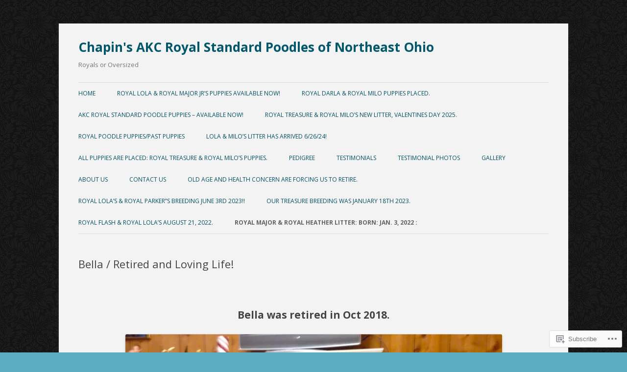

--- FILE ---
content_type: text/html; charset=UTF-8
request_url: https://chapinsstandardpoodles.com/bella-retired-and-loving-life/
body_size: 28058
content:
<!DOCTYPE html>
<!--[if IE 7]>
<html class="ie ie7" lang="en">
<![endif]-->
<!--[if IE 8]>
<html class="ie ie8" lang="en">
<![endif]-->
<!--[if !(IE 7) & !(IE 8)]><!-->
<html lang="en">
<!--<![endif]-->
<head>
<meta charset="UTF-8" />
<meta name="viewport" content="width=device-width" />
<title>Bella / Retired and Loving Life! | Chapin&#039;s AKC Royal Standard Poodles of Northeast Ohio</title>
<link rel="profile" href="https://gmpg.org/xfn/11" />
<link rel="pingback" href="https://chapinsstandardpoodles.com/xmlrpc.php">
<!--[if lt IE 9]>
<script src="https://s0.wp.com/wp-content/themes/pub/twentytwelve/js/html5.js?m=1394055319i&amp;ver=3.7.0" type="text/javascript"></script>
<![endif]-->
<meta name='robots' content='max-image-preview:large' />

<!-- Async WordPress.com Remote Login -->
<script id="wpcom_remote_login_js">
var wpcom_remote_login_extra_auth = '';
function wpcom_remote_login_remove_dom_node_id( element_id ) {
	var dom_node = document.getElementById( element_id );
	if ( dom_node ) { dom_node.parentNode.removeChild( dom_node ); }
}
function wpcom_remote_login_remove_dom_node_classes( class_name ) {
	var dom_nodes = document.querySelectorAll( '.' + class_name );
	for ( var i = 0; i < dom_nodes.length; i++ ) {
		dom_nodes[ i ].parentNode.removeChild( dom_nodes[ i ] );
	}
}
function wpcom_remote_login_final_cleanup() {
	wpcom_remote_login_remove_dom_node_classes( "wpcom_remote_login_msg" );
	wpcom_remote_login_remove_dom_node_id( "wpcom_remote_login_key" );
	wpcom_remote_login_remove_dom_node_id( "wpcom_remote_login_validate" );
	wpcom_remote_login_remove_dom_node_id( "wpcom_remote_login_js" );
	wpcom_remote_login_remove_dom_node_id( "wpcom_request_access_iframe" );
	wpcom_remote_login_remove_dom_node_id( "wpcom_request_access_styles" );
}

// Watch for messages back from the remote login
window.addEventListener( "message", function( e ) {
	if ( e.origin === "https://r-login.wordpress.com" ) {
		var data = {};
		try {
			data = JSON.parse( e.data );
		} catch( e ) {
			wpcom_remote_login_final_cleanup();
			return;
		}

		if ( data.msg === 'LOGIN' ) {
			// Clean up the login check iframe
			wpcom_remote_login_remove_dom_node_id( "wpcom_remote_login_key" );

			var id_regex = new RegExp( /^[0-9]+$/ );
			var token_regex = new RegExp( /^.*|.*|.*$/ );
			if (
				token_regex.test( data.token )
				&& id_regex.test( data.wpcomid )
			) {
				// We have everything we need to ask for a login
				var script = document.createElement( "script" );
				script.setAttribute( "id", "wpcom_remote_login_validate" );
				script.src = '/remote-login.php?wpcom_remote_login=validate'
					+ '&wpcomid=' + data.wpcomid
					+ '&token=' + encodeURIComponent( data.token )
					+ '&host=' + window.location.protocol
					+ '//' + window.location.hostname
					+ '&postid=6997'
					+ '&is_singular=';
				document.body.appendChild( script );
			}

			return;
		}

		// Safari ITP, not logged in, so redirect
		if ( data.msg === 'LOGIN-REDIRECT' ) {
			window.location = 'https://wordpress.com/log-in?redirect_to=' + window.location.href;
			return;
		}

		// Safari ITP, storage access failed, remove the request
		if ( data.msg === 'LOGIN-REMOVE' ) {
			var css_zap = 'html { -webkit-transition: margin-top 1s; transition: margin-top 1s; } /* 9001 */ html { margin-top: 0 !important; } * html body { margin-top: 0 !important; } @media screen and ( max-width: 782px ) { html { margin-top: 0 !important; } * html body { margin-top: 0 !important; } }';
			var style_zap = document.createElement( 'style' );
			style_zap.type = 'text/css';
			style_zap.appendChild( document.createTextNode( css_zap ) );
			document.body.appendChild( style_zap );

			var e = document.getElementById( 'wpcom_request_access_iframe' );
			e.parentNode.removeChild( e );

			document.cookie = 'wordpress_com_login_access=denied; path=/; max-age=31536000';

			return;
		}

		// Safari ITP
		if ( data.msg === 'REQUEST_ACCESS' ) {
			console.log( 'request access: safari' );

			// Check ITP iframe enable/disable knob
			if ( wpcom_remote_login_extra_auth !== 'safari_itp_iframe' ) {
				return;
			}

			// If we are in a "private window" there is no ITP.
			var private_window = false;
			try {
				var opendb = window.openDatabase( null, null, null, null );
			} catch( e ) {
				private_window = true;
			}

			if ( private_window ) {
				console.log( 'private window' );
				return;
			}

			var iframe = document.createElement( 'iframe' );
			iframe.id = 'wpcom_request_access_iframe';
			iframe.setAttribute( 'scrolling', 'no' );
			iframe.setAttribute( 'sandbox', 'allow-storage-access-by-user-activation allow-scripts allow-same-origin allow-top-navigation-by-user-activation' );
			iframe.src = 'https://r-login.wordpress.com/remote-login.php?wpcom_remote_login=request_access&origin=' + encodeURIComponent( data.origin ) + '&wpcomid=' + encodeURIComponent( data.wpcomid );

			var css = 'html { -webkit-transition: margin-top 1s; transition: margin-top 1s; } /* 9001 */ html { margin-top: 46px !important; } * html body { margin-top: 46px !important; } @media screen and ( max-width: 660px ) { html { margin-top: 71px !important; } * html body { margin-top: 71px !important; } #wpcom_request_access_iframe { display: block; height: 71px !important; } } #wpcom_request_access_iframe { border: 0px; height: 46px; position: fixed; top: 0; left: 0; width: 100%; min-width: 100%; z-index: 99999; background: #23282d; } ';

			var style = document.createElement( 'style' );
			style.type = 'text/css';
			style.id = 'wpcom_request_access_styles';
			style.appendChild( document.createTextNode( css ) );
			document.body.appendChild( style );

			document.body.appendChild( iframe );
		}

		if ( data.msg === 'DONE' ) {
			wpcom_remote_login_final_cleanup();
		}
	}
}, false );

// Inject the remote login iframe after the page has had a chance to load
// more critical resources
window.addEventListener( "DOMContentLoaded", function( e ) {
	var iframe = document.createElement( "iframe" );
	iframe.style.display = "none";
	iframe.setAttribute( "scrolling", "no" );
	iframe.setAttribute( "id", "wpcom_remote_login_key" );
	iframe.src = "https://r-login.wordpress.com/remote-login.php"
		+ "?wpcom_remote_login=key"
		+ "&origin=aHR0cHM6Ly9jaGFwaW5zc3RhbmRhcmRwb29kbGVzLmNvbQ%3D%3D"
		+ "&wpcomid=54968540"
		+ "&time=" + Math.floor( Date.now() / 1000 );
	document.body.appendChild( iframe );
}, false );
</script>
<link rel='dns-prefetch' href='//s0.wp.com' />
<link rel='dns-prefetch' href='//fonts-api.wp.com' />
<link href='https://fonts.gstatic.com' crossorigin rel='preconnect' />
<link rel="alternate" type="application/rss+xml" title="Chapin&#039;s AKC Royal Standard Poodles of Northeast Ohio &raquo; Feed" href="https://chapinsstandardpoodles.com/feed/" />
<link rel="alternate" type="application/rss+xml" title="Chapin&#039;s AKC Royal Standard Poodles of Northeast Ohio &raquo; Comments Feed" href="https://chapinsstandardpoodles.com/comments/feed/" />
	<script type="text/javascript">
		/* <![CDATA[ */
		function addLoadEvent(func) {
			var oldonload = window.onload;
			if (typeof window.onload != 'function') {
				window.onload = func;
			} else {
				window.onload = function () {
					oldonload();
					func();
				}
			}
		}
		/* ]]> */
	</script>
	<style id='wp-emoji-styles-inline-css'>

	img.wp-smiley, img.emoji {
		display: inline !important;
		border: none !important;
		box-shadow: none !important;
		height: 1em !important;
		width: 1em !important;
		margin: 0 0.07em !important;
		vertical-align: -0.1em !important;
		background: none !important;
		padding: 0 !important;
	}
/*# sourceURL=wp-emoji-styles-inline-css */
</style>
<link crossorigin='anonymous' rel='stylesheet' id='all-css-2-1' href='/wp-content/plugins/gutenberg-core/v22.2.0/build/styles/block-library/style.css?m=1764855221i&cssminify=yes' type='text/css' media='all' />
<style id='wp-block-library-inline-css'>
.has-text-align-justify {
	text-align:justify;
}
.has-text-align-justify{text-align:justify;}

/*# sourceURL=wp-block-library-inline-css */
</style><style id='wp-block-paragraph-inline-css'>
.is-small-text{font-size:.875em}.is-regular-text{font-size:1em}.is-large-text{font-size:2.25em}.is-larger-text{font-size:3em}.has-drop-cap:not(:focus):first-letter{float:left;font-size:8.4em;font-style:normal;font-weight:100;line-height:.68;margin:.05em .1em 0 0;text-transform:uppercase}body.rtl .has-drop-cap:not(:focus):first-letter{float:none;margin-left:.1em}p.has-drop-cap.has-background{overflow:hidden}:root :where(p.has-background){padding:1.25em 2.375em}:where(p.has-text-color:not(.has-link-color)) a{color:inherit}p.has-text-align-left[style*="writing-mode:vertical-lr"],p.has-text-align-right[style*="writing-mode:vertical-rl"]{rotate:180deg}
/*# sourceURL=/wp-content/plugins/gutenberg-core/v22.2.0/build/styles/block-library/paragraph/style.css */
</style>
<style id='wp-block-quote-inline-css'>
.wp-block-quote{box-sizing:border-box;overflow-wrap:break-word}.wp-block-quote.is-large:where(:not(.is-style-plain)),.wp-block-quote.is-style-large:where(:not(.is-style-plain)){margin-bottom:1em;padding:0 1em}.wp-block-quote.is-large:where(:not(.is-style-plain)) p,.wp-block-quote.is-style-large:where(:not(.is-style-plain)) p{font-size:1.5em;font-style:italic;line-height:1.6}.wp-block-quote.is-large:where(:not(.is-style-plain)) cite,.wp-block-quote.is-large:where(:not(.is-style-plain)) footer,.wp-block-quote.is-style-large:where(:not(.is-style-plain)) cite,.wp-block-quote.is-style-large:where(:not(.is-style-plain)) footer{font-size:1.125em;text-align:right}.wp-block-quote>cite{display:block}
/*# sourceURL=/wp-content/plugins/gutenberg-core/v22.2.0/build/styles/block-library/quote/style.css */
</style>
<style id='wp-block-quote-theme-inline-css'>
.wp-block-quote{border-left:.25em solid;margin:0 0 1.75em;padding-left:1em}.wp-block-quote cite,.wp-block-quote footer{color:currentColor;font-size:.8125em;font-style:normal;position:relative}.wp-block-quote:where(.has-text-align-right){border-left:none;border-right:.25em solid;padding-left:0;padding-right:1em}.wp-block-quote:where(.has-text-align-center){border:none;padding-left:0}.wp-block-quote.is-large,.wp-block-quote.is-style-large,.wp-block-quote:where(.is-style-plain){border:none}
/*# sourceURL=/wp-content/plugins/gutenberg-core/v22.2.0/build/styles/block-library/quote/theme.css */
</style>
<style id='wp-block-image-inline-css'>
.wp-block-image>a,.wp-block-image>figure>a{display:inline-block}.wp-block-image img{box-sizing:border-box;height:auto;max-width:100%;vertical-align:bottom}@media not (prefers-reduced-motion){.wp-block-image img.hide{visibility:hidden}.wp-block-image img.show{animation:show-content-image .4s}}.wp-block-image[style*=border-radius] img,.wp-block-image[style*=border-radius]>a{border-radius:inherit}.wp-block-image.has-custom-border img{box-sizing:border-box}.wp-block-image.aligncenter{text-align:center}.wp-block-image.alignfull>a,.wp-block-image.alignwide>a{width:100%}.wp-block-image.alignfull img,.wp-block-image.alignwide img{height:auto;width:100%}.wp-block-image .aligncenter,.wp-block-image .alignleft,.wp-block-image .alignright,.wp-block-image.aligncenter,.wp-block-image.alignleft,.wp-block-image.alignright{display:table}.wp-block-image .aligncenter>figcaption,.wp-block-image .alignleft>figcaption,.wp-block-image .alignright>figcaption,.wp-block-image.aligncenter>figcaption,.wp-block-image.alignleft>figcaption,.wp-block-image.alignright>figcaption{caption-side:bottom;display:table-caption}.wp-block-image .alignleft{float:left;margin:.5em 1em .5em 0}.wp-block-image .alignright{float:right;margin:.5em 0 .5em 1em}.wp-block-image .aligncenter{margin-left:auto;margin-right:auto}.wp-block-image :where(figcaption){margin-bottom:1em;margin-top:.5em}.wp-block-image.is-style-circle-mask img{border-radius:9999px}@supports ((-webkit-mask-image:none) or (mask-image:none)) or (-webkit-mask-image:none){.wp-block-image.is-style-circle-mask img{border-radius:0;-webkit-mask-image:url('data:image/svg+xml;utf8,<svg viewBox="0 0 100 100" xmlns="http://www.w3.org/2000/svg"><circle cx="50" cy="50" r="50"/></svg>');mask-image:url('data:image/svg+xml;utf8,<svg viewBox="0 0 100 100" xmlns="http://www.w3.org/2000/svg"><circle cx="50" cy="50" r="50"/></svg>');mask-mode:alpha;-webkit-mask-position:center;mask-position:center;-webkit-mask-repeat:no-repeat;mask-repeat:no-repeat;-webkit-mask-size:contain;mask-size:contain}}:root :where(.wp-block-image.is-style-rounded img,.wp-block-image .is-style-rounded img){border-radius:9999px}.wp-block-image figure{margin:0}.wp-lightbox-container{display:flex;flex-direction:column;position:relative}.wp-lightbox-container img{cursor:zoom-in}.wp-lightbox-container img:hover+button{opacity:1}.wp-lightbox-container button{align-items:center;backdrop-filter:blur(16px) saturate(180%);background-color:#5a5a5a40;border:none;border-radius:4px;cursor:zoom-in;display:flex;height:20px;justify-content:center;opacity:0;padding:0;position:absolute;right:16px;text-align:center;top:16px;width:20px;z-index:100}@media not (prefers-reduced-motion){.wp-lightbox-container button{transition:opacity .2s ease}}.wp-lightbox-container button:focus-visible{outline:3px auto #5a5a5a40;outline:3px auto -webkit-focus-ring-color;outline-offset:3px}.wp-lightbox-container button:hover{cursor:pointer;opacity:1}.wp-lightbox-container button:focus{opacity:1}.wp-lightbox-container button:focus,.wp-lightbox-container button:hover,.wp-lightbox-container button:not(:hover):not(:active):not(.has-background){background-color:#5a5a5a40;border:none}.wp-lightbox-overlay{box-sizing:border-box;cursor:zoom-out;height:100vh;left:0;overflow:hidden;position:fixed;top:0;visibility:hidden;width:100%;z-index:100000}.wp-lightbox-overlay .close-button{align-items:center;cursor:pointer;display:flex;justify-content:center;min-height:40px;min-width:40px;padding:0;position:absolute;right:calc(env(safe-area-inset-right) + 16px);top:calc(env(safe-area-inset-top) + 16px);z-index:5000000}.wp-lightbox-overlay .close-button:focus,.wp-lightbox-overlay .close-button:hover,.wp-lightbox-overlay .close-button:not(:hover):not(:active):not(.has-background){background:none;border:none}.wp-lightbox-overlay .lightbox-image-container{height:var(--wp--lightbox-container-height);left:50%;overflow:hidden;position:absolute;top:50%;transform:translate(-50%,-50%);transform-origin:top left;width:var(--wp--lightbox-container-width);z-index:9999999999}.wp-lightbox-overlay .wp-block-image{align-items:center;box-sizing:border-box;display:flex;height:100%;justify-content:center;margin:0;position:relative;transform-origin:0 0;width:100%;z-index:3000000}.wp-lightbox-overlay .wp-block-image img{height:var(--wp--lightbox-image-height);min-height:var(--wp--lightbox-image-height);min-width:var(--wp--lightbox-image-width);width:var(--wp--lightbox-image-width)}.wp-lightbox-overlay .wp-block-image figcaption{display:none}.wp-lightbox-overlay button{background:none;border:none}.wp-lightbox-overlay .scrim{background-color:#fff;height:100%;opacity:.9;position:absolute;width:100%;z-index:2000000}.wp-lightbox-overlay.active{visibility:visible}@media not (prefers-reduced-motion){.wp-lightbox-overlay.active{animation:turn-on-visibility .25s both}.wp-lightbox-overlay.active img{animation:turn-on-visibility .35s both}.wp-lightbox-overlay.show-closing-animation:not(.active){animation:turn-off-visibility .35s both}.wp-lightbox-overlay.show-closing-animation:not(.active) img{animation:turn-off-visibility .25s both}.wp-lightbox-overlay.zoom.active{animation:none;opacity:1;visibility:visible}.wp-lightbox-overlay.zoom.active .lightbox-image-container{animation:lightbox-zoom-in .4s}.wp-lightbox-overlay.zoom.active .lightbox-image-container img{animation:none}.wp-lightbox-overlay.zoom.active .scrim{animation:turn-on-visibility .4s forwards}.wp-lightbox-overlay.zoom.show-closing-animation:not(.active){animation:none}.wp-lightbox-overlay.zoom.show-closing-animation:not(.active) .lightbox-image-container{animation:lightbox-zoom-out .4s}.wp-lightbox-overlay.zoom.show-closing-animation:not(.active) .lightbox-image-container img{animation:none}.wp-lightbox-overlay.zoom.show-closing-animation:not(.active) .scrim{animation:turn-off-visibility .4s forwards}}@keyframes show-content-image{0%{visibility:hidden}99%{visibility:hidden}to{visibility:visible}}@keyframes turn-on-visibility{0%{opacity:0}to{opacity:1}}@keyframes turn-off-visibility{0%{opacity:1;visibility:visible}99%{opacity:0;visibility:visible}to{opacity:0;visibility:hidden}}@keyframes lightbox-zoom-in{0%{transform:translate(calc((-100vw + var(--wp--lightbox-scrollbar-width))/2 + var(--wp--lightbox-initial-left-position)),calc(-50vh + var(--wp--lightbox-initial-top-position))) scale(var(--wp--lightbox-scale))}to{transform:translate(-50%,-50%) scale(1)}}@keyframes lightbox-zoom-out{0%{transform:translate(-50%,-50%) scale(1);visibility:visible}99%{visibility:visible}to{transform:translate(calc((-100vw + var(--wp--lightbox-scrollbar-width))/2 + var(--wp--lightbox-initial-left-position)),calc(-50vh + var(--wp--lightbox-initial-top-position))) scale(var(--wp--lightbox-scale));visibility:hidden}}
/*# sourceURL=/wp-content/plugins/gutenberg-core/v22.2.0/build/styles/block-library/image/style.css */
</style>
<style id='wp-block-image-theme-inline-css'>
:root :where(.wp-block-image figcaption){color:#555;font-size:13px;text-align:center}.is-dark-theme :root :where(.wp-block-image figcaption){color:#ffffffa6}.wp-block-image{margin:0 0 1em}
/*# sourceURL=/wp-content/plugins/gutenberg-core/v22.2.0/build/styles/block-library/image/theme.css */
</style>
<style id='global-styles-inline-css'>
:root{--wp--preset--aspect-ratio--square: 1;--wp--preset--aspect-ratio--4-3: 4/3;--wp--preset--aspect-ratio--3-4: 3/4;--wp--preset--aspect-ratio--3-2: 3/2;--wp--preset--aspect-ratio--2-3: 2/3;--wp--preset--aspect-ratio--16-9: 16/9;--wp--preset--aspect-ratio--9-16: 9/16;--wp--preset--color--black: #000000;--wp--preset--color--cyan-bluish-gray: #abb8c3;--wp--preset--color--white: #fff;--wp--preset--color--pale-pink: #f78da7;--wp--preset--color--vivid-red: #cf2e2e;--wp--preset--color--luminous-vivid-orange: #ff6900;--wp--preset--color--luminous-vivid-amber: #fcb900;--wp--preset--color--light-green-cyan: #7bdcb5;--wp--preset--color--vivid-green-cyan: #00d084;--wp--preset--color--pale-cyan-blue: #8ed1fc;--wp--preset--color--vivid-cyan-blue: #0693e3;--wp--preset--color--vivid-purple: #9b51e0;--wp--preset--color--blue: #21759b;--wp--preset--color--dark-gray: #444;--wp--preset--color--medium-gray: #9f9f9f;--wp--preset--color--light-gray: #e6e6e6;--wp--preset--gradient--vivid-cyan-blue-to-vivid-purple: linear-gradient(135deg,rgb(6,147,227) 0%,rgb(155,81,224) 100%);--wp--preset--gradient--light-green-cyan-to-vivid-green-cyan: linear-gradient(135deg,rgb(122,220,180) 0%,rgb(0,208,130) 100%);--wp--preset--gradient--luminous-vivid-amber-to-luminous-vivid-orange: linear-gradient(135deg,rgb(252,185,0) 0%,rgb(255,105,0) 100%);--wp--preset--gradient--luminous-vivid-orange-to-vivid-red: linear-gradient(135deg,rgb(255,105,0) 0%,rgb(207,46,46) 100%);--wp--preset--gradient--very-light-gray-to-cyan-bluish-gray: linear-gradient(135deg,rgb(238,238,238) 0%,rgb(169,184,195) 100%);--wp--preset--gradient--cool-to-warm-spectrum: linear-gradient(135deg,rgb(74,234,220) 0%,rgb(151,120,209) 20%,rgb(207,42,186) 40%,rgb(238,44,130) 60%,rgb(251,105,98) 80%,rgb(254,248,76) 100%);--wp--preset--gradient--blush-light-purple: linear-gradient(135deg,rgb(255,206,236) 0%,rgb(152,150,240) 100%);--wp--preset--gradient--blush-bordeaux: linear-gradient(135deg,rgb(254,205,165) 0%,rgb(254,45,45) 50%,rgb(107,0,62) 100%);--wp--preset--gradient--luminous-dusk: linear-gradient(135deg,rgb(255,203,112) 0%,rgb(199,81,192) 50%,rgb(65,88,208) 100%);--wp--preset--gradient--pale-ocean: linear-gradient(135deg,rgb(255,245,203) 0%,rgb(182,227,212) 50%,rgb(51,167,181) 100%);--wp--preset--gradient--electric-grass: linear-gradient(135deg,rgb(202,248,128) 0%,rgb(113,206,126) 100%);--wp--preset--gradient--midnight: linear-gradient(135deg,rgb(2,3,129) 0%,rgb(40,116,252) 100%);--wp--preset--font-size--small: 13px;--wp--preset--font-size--medium: 20px;--wp--preset--font-size--large: 36px;--wp--preset--font-size--x-large: 42px;--wp--preset--font-family--albert-sans: 'Albert Sans', sans-serif;--wp--preset--font-family--alegreya: Alegreya, serif;--wp--preset--font-family--arvo: Arvo, serif;--wp--preset--font-family--bodoni-moda: 'Bodoni Moda', serif;--wp--preset--font-family--bricolage-grotesque: 'Bricolage Grotesque', sans-serif;--wp--preset--font-family--cabin: Cabin, sans-serif;--wp--preset--font-family--chivo: Chivo, sans-serif;--wp--preset--font-family--commissioner: Commissioner, sans-serif;--wp--preset--font-family--cormorant: Cormorant, serif;--wp--preset--font-family--courier-prime: 'Courier Prime', monospace;--wp--preset--font-family--crimson-pro: 'Crimson Pro', serif;--wp--preset--font-family--dm-mono: 'DM Mono', monospace;--wp--preset--font-family--dm-sans: 'DM Sans', sans-serif;--wp--preset--font-family--dm-serif-display: 'DM Serif Display', serif;--wp--preset--font-family--domine: Domine, serif;--wp--preset--font-family--eb-garamond: 'EB Garamond', serif;--wp--preset--font-family--epilogue: Epilogue, sans-serif;--wp--preset--font-family--fahkwang: Fahkwang, sans-serif;--wp--preset--font-family--figtree: Figtree, sans-serif;--wp--preset--font-family--fira-sans: 'Fira Sans', sans-serif;--wp--preset--font-family--fjalla-one: 'Fjalla One', sans-serif;--wp--preset--font-family--fraunces: Fraunces, serif;--wp--preset--font-family--gabarito: Gabarito, system-ui;--wp--preset--font-family--ibm-plex-mono: 'IBM Plex Mono', monospace;--wp--preset--font-family--ibm-plex-sans: 'IBM Plex Sans', sans-serif;--wp--preset--font-family--ibarra-real-nova: 'Ibarra Real Nova', serif;--wp--preset--font-family--instrument-serif: 'Instrument Serif', serif;--wp--preset--font-family--inter: Inter, sans-serif;--wp--preset--font-family--josefin-sans: 'Josefin Sans', sans-serif;--wp--preset--font-family--jost: Jost, sans-serif;--wp--preset--font-family--libre-baskerville: 'Libre Baskerville', serif;--wp--preset--font-family--libre-franklin: 'Libre Franklin', sans-serif;--wp--preset--font-family--literata: Literata, serif;--wp--preset--font-family--lora: Lora, serif;--wp--preset--font-family--merriweather: Merriweather, serif;--wp--preset--font-family--montserrat: Montserrat, sans-serif;--wp--preset--font-family--newsreader: Newsreader, serif;--wp--preset--font-family--noto-sans-mono: 'Noto Sans Mono', sans-serif;--wp--preset--font-family--nunito: Nunito, sans-serif;--wp--preset--font-family--open-sans: 'Open Sans', sans-serif;--wp--preset--font-family--overpass: Overpass, sans-serif;--wp--preset--font-family--pt-serif: 'PT Serif', serif;--wp--preset--font-family--petrona: Petrona, serif;--wp--preset--font-family--piazzolla: Piazzolla, serif;--wp--preset--font-family--playfair-display: 'Playfair Display', serif;--wp--preset--font-family--plus-jakarta-sans: 'Plus Jakarta Sans', sans-serif;--wp--preset--font-family--poppins: Poppins, sans-serif;--wp--preset--font-family--raleway: Raleway, sans-serif;--wp--preset--font-family--roboto: Roboto, sans-serif;--wp--preset--font-family--roboto-slab: 'Roboto Slab', serif;--wp--preset--font-family--rubik: Rubik, sans-serif;--wp--preset--font-family--rufina: Rufina, serif;--wp--preset--font-family--sora: Sora, sans-serif;--wp--preset--font-family--source-sans-3: 'Source Sans 3', sans-serif;--wp--preset--font-family--source-serif-4: 'Source Serif 4', serif;--wp--preset--font-family--space-mono: 'Space Mono', monospace;--wp--preset--font-family--syne: Syne, sans-serif;--wp--preset--font-family--texturina: Texturina, serif;--wp--preset--font-family--urbanist: Urbanist, sans-serif;--wp--preset--font-family--work-sans: 'Work Sans', sans-serif;--wp--preset--spacing--20: 0.44rem;--wp--preset--spacing--30: 0.67rem;--wp--preset--spacing--40: 1rem;--wp--preset--spacing--50: 1.5rem;--wp--preset--spacing--60: 2.25rem;--wp--preset--spacing--70: 3.38rem;--wp--preset--spacing--80: 5.06rem;--wp--preset--shadow--natural: 6px 6px 9px rgba(0, 0, 0, 0.2);--wp--preset--shadow--deep: 12px 12px 50px rgba(0, 0, 0, 0.4);--wp--preset--shadow--sharp: 6px 6px 0px rgba(0, 0, 0, 0.2);--wp--preset--shadow--outlined: 6px 6px 0px -3px rgb(255, 255, 255), 6px 6px rgb(0, 0, 0);--wp--preset--shadow--crisp: 6px 6px 0px rgb(0, 0, 0);}:where(.is-layout-flex){gap: 0.5em;}:where(.is-layout-grid){gap: 0.5em;}body .is-layout-flex{display: flex;}.is-layout-flex{flex-wrap: wrap;align-items: center;}.is-layout-flex > :is(*, div){margin: 0;}body .is-layout-grid{display: grid;}.is-layout-grid > :is(*, div){margin: 0;}:where(.wp-block-columns.is-layout-flex){gap: 2em;}:where(.wp-block-columns.is-layout-grid){gap: 2em;}:where(.wp-block-post-template.is-layout-flex){gap: 1.25em;}:where(.wp-block-post-template.is-layout-grid){gap: 1.25em;}.has-black-color{color: var(--wp--preset--color--black) !important;}.has-cyan-bluish-gray-color{color: var(--wp--preset--color--cyan-bluish-gray) !important;}.has-white-color{color: var(--wp--preset--color--white) !important;}.has-pale-pink-color{color: var(--wp--preset--color--pale-pink) !important;}.has-vivid-red-color{color: var(--wp--preset--color--vivid-red) !important;}.has-luminous-vivid-orange-color{color: var(--wp--preset--color--luminous-vivid-orange) !important;}.has-luminous-vivid-amber-color{color: var(--wp--preset--color--luminous-vivid-amber) !important;}.has-light-green-cyan-color{color: var(--wp--preset--color--light-green-cyan) !important;}.has-vivid-green-cyan-color{color: var(--wp--preset--color--vivid-green-cyan) !important;}.has-pale-cyan-blue-color{color: var(--wp--preset--color--pale-cyan-blue) !important;}.has-vivid-cyan-blue-color{color: var(--wp--preset--color--vivid-cyan-blue) !important;}.has-vivid-purple-color{color: var(--wp--preset--color--vivid-purple) !important;}.has-black-background-color{background-color: var(--wp--preset--color--black) !important;}.has-cyan-bluish-gray-background-color{background-color: var(--wp--preset--color--cyan-bluish-gray) !important;}.has-white-background-color{background-color: var(--wp--preset--color--white) !important;}.has-pale-pink-background-color{background-color: var(--wp--preset--color--pale-pink) !important;}.has-vivid-red-background-color{background-color: var(--wp--preset--color--vivid-red) !important;}.has-luminous-vivid-orange-background-color{background-color: var(--wp--preset--color--luminous-vivid-orange) !important;}.has-luminous-vivid-amber-background-color{background-color: var(--wp--preset--color--luminous-vivid-amber) !important;}.has-light-green-cyan-background-color{background-color: var(--wp--preset--color--light-green-cyan) !important;}.has-vivid-green-cyan-background-color{background-color: var(--wp--preset--color--vivid-green-cyan) !important;}.has-pale-cyan-blue-background-color{background-color: var(--wp--preset--color--pale-cyan-blue) !important;}.has-vivid-cyan-blue-background-color{background-color: var(--wp--preset--color--vivid-cyan-blue) !important;}.has-vivid-purple-background-color{background-color: var(--wp--preset--color--vivid-purple) !important;}.has-black-border-color{border-color: var(--wp--preset--color--black) !important;}.has-cyan-bluish-gray-border-color{border-color: var(--wp--preset--color--cyan-bluish-gray) !important;}.has-white-border-color{border-color: var(--wp--preset--color--white) !important;}.has-pale-pink-border-color{border-color: var(--wp--preset--color--pale-pink) !important;}.has-vivid-red-border-color{border-color: var(--wp--preset--color--vivid-red) !important;}.has-luminous-vivid-orange-border-color{border-color: var(--wp--preset--color--luminous-vivid-orange) !important;}.has-luminous-vivid-amber-border-color{border-color: var(--wp--preset--color--luminous-vivid-amber) !important;}.has-light-green-cyan-border-color{border-color: var(--wp--preset--color--light-green-cyan) !important;}.has-vivid-green-cyan-border-color{border-color: var(--wp--preset--color--vivid-green-cyan) !important;}.has-pale-cyan-blue-border-color{border-color: var(--wp--preset--color--pale-cyan-blue) !important;}.has-vivid-cyan-blue-border-color{border-color: var(--wp--preset--color--vivid-cyan-blue) !important;}.has-vivid-purple-border-color{border-color: var(--wp--preset--color--vivid-purple) !important;}.has-vivid-cyan-blue-to-vivid-purple-gradient-background{background: var(--wp--preset--gradient--vivid-cyan-blue-to-vivid-purple) !important;}.has-light-green-cyan-to-vivid-green-cyan-gradient-background{background: var(--wp--preset--gradient--light-green-cyan-to-vivid-green-cyan) !important;}.has-luminous-vivid-amber-to-luminous-vivid-orange-gradient-background{background: var(--wp--preset--gradient--luminous-vivid-amber-to-luminous-vivid-orange) !important;}.has-luminous-vivid-orange-to-vivid-red-gradient-background{background: var(--wp--preset--gradient--luminous-vivid-orange-to-vivid-red) !important;}.has-very-light-gray-to-cyan-bluish-gray-gradient-background{background: var(--wp--preset--gradient--very-light-gray-to-cyan-bluish-gray) !important;}.has-cool-to-warm-spectrum-gradient-background{background: var(--wp--preset--gradient--cool-to-warm-spectrum) !important;}.has-blush-light-purple-gradient-background{background: var(--wp--preset--gradient--blush-light-purple) !important;}.has-blush-bordeaux-gradient-background{background: var(--wp--preset--gradient--blush-bordeaux) !important;}.has-luminous-dusk-gradient-background{background: var(--wp--preset--gradient--luminous-dusk) !important;}.has-pale-ocean-gradient-background{background: var(--wp--preset--gradient--pale-ocean) !important;}.has-electric-grass-gradient-background{background: var(--wp--preset--gradient--electric-grass) !important;}.has-midnight-gradient-background{background: var(--wp--preset--gradient--midnight) !important;}.has-small-font-size{font-size: var(--wp--preset--font-size--small) !important;}.has-medium-font-size{font-size: var(--wp--preset--font-size--medium) !important;}.has-large-font-size{font-size: var(--wp--preset--font-size--large) !important;}.has-x-large-font-size{font-size: var(--wp--preset--font-size--x-large) !important;}.has-albert-sans-font-family{font-family: var(--wp--preset--font-family--albert-sans) !important;}.has-alegreya-font-family{font-family: var(--wp--preset--font-family--alegreya) !important;}.has-arvo-font-family{font-family: var(--wp--preset--font-family--arvo) !important;}.has-bodoni-moda-font-family{font-family: var(--wp--preset--font-family--bodoni-moda) !important;}.has-bricolage-grotesque-font-family{font-family: var(--wp--preset--font-family--bricolage-grotesque) !important;}.has-cabin-font-family{font-family: var(--wp--preset--font-family--cabin) !important;}.has-chivo-font-family{font-family: var(--wp--preset--font-family--chivo) !important;}.has-commissioner-font-family{font-family: var(--wp--preset--font-family--commissioner) !important;}.has-cormorant-font-family{font-family: var(--wp--preset--font-family--cormorant) !important;}.has-courier-prime-font-family{font-family: var(--wp--preset--font-family--courier-prime) !important;}.has-crimson-pro-font-family{font-family: var(--wp--preset--font-family--crimson-pro) !important;}.has-dm-mono-font-family{font-family: var(--wp--preset--font-family--dm-mono) !important;}.has-dm-sans-font-family{font-family: var(--wp--preset--font-family--dm-sans) !important;}.has-dm-serif-display-font-family{font-family: var(--wp--preset--font-family--dm-serif-display) !important;}.has-domine-font-family{font-family: var(--wp--preset--font-family--domine) !important;}.has-eb-garamond-font-family{font-family: var(--wp--preset--font-family--eb-garamond) !important;}.has-epilogue-font-family{font-family: var(--wp--preset--font-family--epilogue) !important;}.has-fahkwang-font-family{font-family: var(--wp--preset--font-family--fahkwang) !important;}.has-figtree-font-family{font-family: var(--wp--preset--font-family--figtree) !important;}.has-fira-sans-font-family{font-family: var(--wp--preset--font-family--fira-sans) !important;}.has-fjalla-one-font-family{font-family: var(--wp--preset--font-family--fjalla-one) !important;}.has-fraunces-font-family{font-family: var(--wp--preset--font-family--fraunces) !important;}.has-gabarito-font-family{font-family: var(--wp--preset--font-family--gabarito) !important;}.has-ibm-plex-mono-font-family{font-family: var(--wp--preset--font-family--ibm-plex-mono) !important;}.has-ibm-plex-sans-font-family{font-family: var(--wp--preset--font-family--ibm-plex-sans) !important;}.has-ibarra-real-nova-font-family{font-family: var(--wp--preset--font-family--ibarra-real-nova) !important;}.has-instrument-serif-font-family{font-family: var(--wp--preset--font-family--instrument-serif) !important;}.has-inter-font-family{font-family: var(--wp--preset--font-family--inter) !important;}.has-josefin-sans-font-family{font-family: var(--wp--preset--font-family--josefin-sans) !important;}.has-jost-font-family{font-family: var(--wp--preset--font-family--jost) !important;}.has-libre-baskerville-font-family{font-family: var(--wp--preset--font-family--libre-baskerville) !important;}.has-libre-franklin-font-family{font-family: var(--wp--preset--font-family--libre-franklin) !important;}.has-literata-font-family{font-family: var(--wp--preset--font-family--literata) !important;}.has-lora-font-family{font-family: var(--wp--preset--font-family--lora) !important;}.has-merriweather-font-family{font-family: var(--wp--preset--font-family--merriweather) !important;}.has-montserrat-font-family{font-family: var(--wp--preset--font-family--montserrat) !important;}.has-newsreader-font-family{font-family: var(--wp--preset--font-family--newsreader) !important;}.has-noto-sans-mono-font-family{font-family: var(--wp--preset--font-family--noto-sans-mono) !important;}.has-nunito-font-family{font-family: var(--wp--preset--font-family--nunito) !important;}.has-open-sans-font-family{font-family: var(--wp--preset--font-family--open-sans) !important;}.has-overpass-font-family{font-family: var(--wp--preset--font-family--overpass) !important;}.has-pt-serif-font-family{font-family: var(--wp--preset--font-family--pt-serif) !important;}.has-petrona-font-family{font-family: var(--wp--preset--font-family--petrona) !important;}.has-piazzolla-font-family{font-family: var(--wp--preset--font-family--piazzolla) !important;}.has-playfair-display-font-family{font-family: var(--wp--preset--font-family--playfair-display) !important;}.has-plus-jakarta-sans-font-family{font-family: var(--wp--preset--font-family--plus-jakarta-sans) !important;}.has-poppins-font-family{font-family: var(--wp--preset--font-family--poppins) !important;}.has-raleway-font-family{font-family: var(--wp--preset--font-family--raleway) !important;}.has-roboto-font-family{font-family: var(--wp--preset--font-family--roboto) !important;}.has-roboto-slab-font-family{font-family: var(--wp--preset--font-family--roboto-slab) !important;}.has-rubik-font-family{font-family: var(--wp--preset--font-family--rubik) !important;}.has-rufina-font-family{font-family: var(--wp--preset--font-family--rufina) !important;}.has-sora-font-family{font-family: var(--wp--preset--font-family--sora) !important;}.has-source-sans-3-font-family{font-family: var(--wp--preset--font-family--source-sans-3) !important;}.has-source-serif-4-font-family{font-family: var(--wp--preset--font-family--source-serif-4) !important;}.has-space-mono-font-family{font-family: var(--wp--preset--font-family--space-mono) !important;}.has-syne-font-family{font-family: var(--wp--preset--font-family--syne) !important;}.has-texturina-font-family{font-family: var(--wp--preset--font-family--texturina) !important;}.has-urbanist-font-family{font-family: var(--wp--preset--font-family--urbanist) !important;}.has-work-sans-font-family{font-family: var(--wp--preset--font-family--work-sans) !important;}
/*# sourceURL=global-styles-inline-css */
</style>

<style id='classic-theme-styles-inline-css'>
/*! This file is auto-generated */
.wp-block-button__link{color:#fff;background-color:#32373c;border-radius:9999px;box-shadow:none;text-decoration:none;padding:calc(.667em + 2px) calc(1.333em + 2px);font-size:1.125em}.wp-block-file__button{background:#32373c;color:#fff;text-decoration:none}
/*# sourceURL=/wp-includes/css/classic-themes.min.css */
</style>
<link crossorigin='anonymous' rel='stylesheet' id='all-css-4-1' href='/_static/??-eJx9jUsOwjAMRC+EY6UgCAvEWZrEKoG4jWq3hduTLvisurFG1nszuBQIQ6/UK5Y8dakXDIPPQ3gINsY6Y0ESl0ww0mwOGJPolwDRVyYTRHb4V8QT/LpGqn8ura4EU0wtZeKKbWlLih1p1eWTQem5rZQ6A96XkUSgXk4Tg97qlqzelS/26KzbN835dH8DjlpbIA==&cssminify=yes' type='text/css' media='all' />
<link rel='stylesheet' id='twentytwelve-fonts-css' href='https://fonts-api.wp.com/css?family=Open+Sans%3A400italic%2C700italic%2C400%2C700&#038;subset=latin%2Clatin-ext&#038;display=fallback' media='all' />
<link crossorigin='anonymous' rel='stylesheet' id='all-css-6-1' href='/_static/??-eJzTLy/QTc7PK0nNK9EvyUjNTS3WLyhN0i8pBwpUAsmcslT94pLKnFS95OJiHX0iVAPV6Sfl5CdnF4O02OfaGpqbWpibWJiZW2YBADBZKMU=&cssminify=yes' type='text/css' media='all' />
<link crossorigin='anonymous' rel='stylesheet' id='all-css-8-1' href='/_static/??-eJx9i0EOwjAMBD+EcUEiggPiLW1k0iAnjmqnUX9PuLUXLqud1Q62Al6yUTa0mRIpljqhtT5sPXklVNuYoBUv6exVT7hzUoXCNcSsuNDEEnoN2F87/CcFEmDxo0XJB4A3j3H5qa/0vNyGh3PD1d0/X5shQdY=&cssminify=yes' type='text/css' media='all' />
<style id='jetpack-global-styles-frontend-style-inline-css'>
:root { --font-headings: unset; --font-base: unset; --font-headings-default: -apple-system,BlinkMacSystemFont,"Segoe UI",Roboto,Oxygen-Sans,Ubuntu,Cantarell,"Helvetica Neue",sans-serif; --font-base-default: -apple-system,BlinkMacSystemFont,"Segoe UI",Roboto,Oxygen-Sans,Ubuntu,Cantarell,"Helvetica Neue",sans-serif;}
/*# sourceURL=jetpack-global-styles-frontend-style-inline-css */
</style>
<link crossorigin='anonymous' rel='stylesheet' id='all-css-10-1' href='/wp-content/themes/h4/global.css?m=1420737423i&cssminify=yes' type='text/css' media='all' />
<script type="text/javascript" id="wpcom-actionbar-placeholder-js-extra">
/* <![CDATA[ */
var actionbardata = {"siteID":"54968540","postID":"6997","siteURL":"https://chapinsstandardpoodles.com","xhrURL":"https://chapinsstandardpoodles.com/wp-admin/admin-ajax.php","nonce":"8a5ce914b8","isLoggedIn":"","statusMessage":"","subsEmailDefault":"instantly","proxyScriptUrl":"https://s0.wp.com/wp-content/js/wpcom-proxy-request.js?m=1513050504i&amp;ver=20211021","shortlink":"https://wp.me/P3IDPm-1OR","i18n":{"followedText":"New posts from this site will now appear in your \u003Ca href=\"https://wordpress.com/reader\"\u003EReader\u003C/a\u003E","foldBar":"Collapse this bar","unfoldBar":"Expand this bar","shortLinkCopied":"Shortlink copied to clipboard."}};
//# sourceURL=wpcom-actionbar-placeholder-js-extra
/* ]]> */
</script>
<script type="text/javascript" id="jetpack-mu-wpcom-settings-js-before">
/* <![CDATA[ */
var JETPACK_MU_WPCOM_SETTINGS = {"assetsUrl":"https://s0.wp.com/wp-content/mu-plugins/jetpack-mu-wpcom-plugin/sun/jetpack_vendor/automattic/jetpack-mu-wpcom/src/build/"};
//# sourceURL=jetpack-mu-wpcom-settings-js-before
/* ]]> */
</script>
<script crossorigin='anonymous' type='text/javascript'  src='/_static/??-eJzTLy/QTc7PK0nNK9HPKtYvyinRLSjKr6jUyyrW0QfKZeYl55SmpBaDJLMKS1OLKqGUXm5mHkFFurmZ6UWJJalQxfa5tobmRgamxgZmFpZZACbyLJI='></script>
<script type="text/javascript" id="rlt-proxy-js-after">
/* <![CDATA[ */
	rltInitialize( {"token":null,"iframeOrigins":["https:\/\/widgets.wp.com"]} );
//# sourceURL=rlt-proxy-js-after
/* ]]> */
</script>
<link rel="EditURI" type="application/rsd+xml" title="RSD" href="https://chapinsstandardpoodles.wordpress.com/xmlrpc.php?rsd" />
<meta name="generator" content="WordPress.com" />
<link rel="canonical" href="https://chapinsstandardpoodles.com/bella-retired-and-loving-life/" />
<link rel='shortlink' href='https://wp.me/P3IDPm-1OR' />
<link rel="alternate" type="application/json+oembed" href="https://public-api.wordpress.com/oembed/?format=json&amp;url=https%3A%2F%2Fchapinsstandardpoodles.com%2Fbella-retired-and-loving-life%2F&amp;for=wpcom-auto-discovery" /><link rel="alternate" type="application/xml+oembed" href="https://public-api.wordpress.com/oembed/?format=xml&amp;url=https%3A%2F%2Fchapinsstandardpoodles.com%2Fbella-retired-and-loving-life%2F&amp;for=wpcom-auto-discovery" />
<!-- Jetpack Open Graph Tags -->
<meta property="og:type" content="article" />
<meta property="og:title" content="Bella / Retired and Loving Life!" />
<meta property="og:url" content="https://chapinsstandardpoodles.com/bella-retired-and-loving-life/" />
<meta property="og:description" content="  Bella was retired in Oct 2018. Bella and her new Family Bella is living in W.V. with Richard and Abby since she retired. Judith and Winton visiting Abby, Richard, and Bella. Bella has many new fr…" />
<meta property="article:published_time" content="2020-09-23T01:46:01+00:00" />
<meta property="article:modified_time" content="2022-01-22T01:26:24+00:00" />
<meta property="og:site_name" content="Chapin&#039;s AKC Royal Standard Poodles of Northeast Ohio" />
<meta property="og:image" content="https://chapinsstandardpoodles.com/wp-content/uploads/2020/09/img_2313.jpg" />
<meta property="og:image:secure_url" content="https://i0.wp.com/chapinsstandardpoodles.com/wp-content/uploads/2020/09/img_2313.jpg?ssl=1" />
<meta property="og:image" content="https://chapinsstandardpoodles.com/wp-content/uploads/2019/01/wiston-judith-and-bella.jpg" />
<meta property="og:image:secure_url" content="https://i0.wp.com/chapinsstandardpoodles.com/wp-content/uploads/2019/01/wiston-judith-and-bella.jpg?ssl=1" />
<meta property="og:image" content="https://chapinsstandardpoodles.com/wp-content/uploads/2020/09/img_4462.jpg" />
<meta property="og:image:secure_url" content="https://i0.wp.com/chapinsstandardpoodles.com/wp-content/uploads/2020/09/img_4462.jpg?ssl=1" />
<meta property="og:image" content="https://chapinsstandardpoodles.com/wp-content/uploads/2020/09/img_3124.jpg" />
<meta property="og:image:secure_url" content="https://i0.wp.com/chapinsstandardpoodles.com/wp-content/uploads/2020/09/img_3124.jpg?ssl=1" />
<meta property="og:image" content="https://chapinsstandardpoodles.com/wp-content/uploads/2020/09/img_3021.jpg" />
<meta property="og:image:secure_url" content="https://i0.wp.com/chapinsstandardpoodles.com/wp-content/uploads/2020/09/img_3021.jpg?ssl=1" />
<meta property="og:image" content="https://chapinsstandardpoodles.com/wp-content/uploads/2020/09/img_4478.jpg" />
<meta property="og:image:secure_url" content="https://i0.wp.com/chapinsstandardpoodles.com/wp-content/uploads/2020/09/img_4478.jpg?ssl=1" />
<meta property="og:image" content="https://chapinsstandardpoodles.com/wp-content/uploads/2020/09/img_3762.jpg" />
<meta property="og:image:secure_url" content="https://i0.wp.com/chapinsstandardpoodles.com/wp-content/uploads/2020/09/img_3762.jpg?ssl=1" />
<meta property="og:image" content="https://chapinsstandardpoodles.com/wp-content/uploads/2020/09/img_4067.jpg" />
<meta property="og:image:secure_url" content="https://i0.wp.com/chapinsstandardpoodles.com/wp-content/uploads/2020/09/img_4067.jpg?ssl=1" />
<meta property="og:image" content="https://chapinsstandardpoodles.com/wp-content/uploads/2020/09/img_3571.jpg" />
<meta property="og:image:secure_url" content="https://i0.wp.com/chapinsstandardpoodles.com/wp-content/uploads/2020/09/img_3571.jpg?ssl=1" />
<meta property="og:image" content="https://chapinsstandardpoodles.com/wp-content/uploads/2020/09/img_9603bella-flowers.jpg" />
<meta property="og:image:secure_url" content="https://i0.wp.com/chapinsstandardpoodles.com/wp-content/uploads/2020/09/img_9603bella-flowers.jpg?ssl=1" />
<meta property="og:image" content="https://chapinsstandardpoodles.com/wp-content/uploads/2020/09/img_9604.jpg" />
<meta property="og:image:secure_url" content="https://i0.wp.com/chapinsstandardpoodles.com/wp-content/uploads/2020/09/img_9604.jpg?ssl=1" />
<meta property="og:image" content="https://chapinsstandardpoodles.com/wp-content/uploads/2020/09/img_9443flower-girls.jpg" />
<meta property="og:image:secure_url" content="https://i0.wp.com/chapinsstandardpoodles.com/wp-content/uploads/2020/09/img_9443flower-girls.jpg?ssl=1" />
<meta property="og:image" content="https://chapinsstandardpoodles.com/wp-content/uploads/2020/09/20191019_185154bella-2019.jpg" />
<meta property="og:image:secure_url" content="https://i0.wp.com/chapinsstandardpoodles.com/wp-content/uploads/2020/09/20191019_185154bella-2019.jpg?ssl=1" />
<meta property="og:image" content="https://chapinsstandardpoodles.com/wp-content/uploads/2020/09/fullsizerender.jpeg" />
<meta property="og:image:secure_url" content="https://i0.wp.com/chapinsstandardpoodles.com/wp-content/uploads/2020/09/fullsizerender.jpeg?ssl=1" />
<meta property="og:image" content="https://chapinsstandardpoodles.com/wp-content/uploads/2020/09/img_3095.jpg" />
<meta property="og:image:secure_url" content="https://i0.wp.com/chapinsstandardpoodles.com/wp-content/uploads/2020/09/img_3095.jpg?ssl=1" />
<meta property="og:image" content="https://chapinsstandardpoodles.com/wp-content/uploads/2020/09/img_2959-1.jpg" />
<meta property="og:image:secure_url" content="https://i0.wp.com/chapinsstandardpoodles.com/wp-content/uploads/2020/09/img_2959-1.jpg?ssl=1" />
<meta property="og:image" content="https://chapinsstandardpoodles.com/wp-content/uploads/2020/09/img_4598.jpg" />
<meta property="og:image:secure_url" content="https://i0.wp.com/chapinsstandardpoodles.com/wp-content/uploads/2020/09/img_4598.jpg?ssl=1" />
<meta property="og:image" content="https://chapinsstandardpoodles.com/wp-content/uploads/2017/08/img_2163_2.jpg" />
<meta property="og:image:secure_url" content="https://chapinsstandardpoodles.com/wp-content/uploads/2017/08/img_2163_2.jpg" />
<meta property="og:image" content="https://chapinsstandardpoodles.com/wp-content/uploads/2020/09/img_3378.jpg" />
<meta property="og:image:secure_url" content="https://chapinsstandardpoodles.com/wp-content/uploads/2020/09/img_3378.jpg" />
<meta property="og:image" content="https://chapinsstandardpoodles.com/wp-content/uploads/2020/09/img_9599bella-the-bride.jpg" />
<meta property="og:image:secure_url" content="https://chapinsstandardpoodles.com/wp-content/uploads/2020/09/img_9599bella-the-bride.jpg" />
<meta property="og:image" content="https://chapinsstandardpoodles.com/wp-content/uploads/2020/09/img_3338.jpg" />
<meta property="og:image:secure_url" content="https://chapinsstandardpoodles.com/wp-content/uploads/2020/09/img_3338.jpg" />
<meta property="og:image" content="https://chapinsstandardpoodles.com/wp-content/uploads/2020/09/img_4080.jpg" />
<meta property="og:image:secure_url" content="https://chapinsstandardpoodles.com/wp-content/uploads/2020/09/img_4080.jpg" />
<meta property="og:image" content="https://chapinsstandardpoodles.com/wp-content/uploads/2020/09/img_3009-1.jpg" />
<meta property="og:image:secure_url" content="https://chapinsstandardpoodles.com/wp-content/uploads/2020/09/img_3009-1.jpg" />
<meta property="og:image" content="https://chapinsstandardpoodles.com/wp-content/uploads/2020/11/image-1.jpg" />
<meta property="og:image:secure_url" content="https://chapinsstandardpoodles.com/wp-content/uploads/2020/11/image-1.jpg" />
<meta property="og:image" content="https://chapinsstandardpoodles.com/wp-content/uploads/2020/11/image-2.jpg" />
<meta property="og:image:secure_url" content="https://chapinsstandardpoodles.com/wp-content/uploads/2020/11/image-2.jpg" />
<meta property="og:image" content="https://chapinsstandardpoodles.com/wp-content/uploads/2022/01/9ddbbd5a-11f8-4564-9fbd-d9ceeea416bf.jpeg" />
<meta property="og:image:secure_url" content="https://chapinsstandardpoodles.com/wp-content/uploads/2022/01/9ddbbd5a-11f8-4564-9fbd-d9ceeea416bf.jpeg" />
<meta property="og:image" content="https://chapinsstandardpoodles.com/wp-content/uploads/2022/01/a780cdec-f821-4e39-824b-aa16d94f353d.jpeg" />
<meta property="og:image:secure_url" content="https://chapinsstandardpoodles.com/wp-content/uploads/2022/01/a780cdec-f821-4e39-824b-aa16d94f353d.jpeg" />
<meta property="og:image" content="https://chapinsstandardpoodles.com/wp-content/uploads/2022/01/share-3.png" />
<meta property="og:image:secure_url" content="https://chapinsstandardpoodles.com/wp-content/uploads/2022/01/share-3.png" />
<meta property="og:image" content="https://chapinsstandardpoodles.com/wp-content/uploads/2022/01/a02e5ad2-4f3e-4123-b42d-c807c0c46712.jpeg" />
<meta property="og:image:secure_url" content="https://chapinsstandardpoodles.com/wp-content/uploads/2022/01/a02e5ad2-4f3e-4123-b42d-c807c0c46712.jpeg" />
<meta property="og:image" content="https://chapinsstandardpoodles.com/wp-content/uploads/2022/01/545eb4e9-f684-4a55-84b1-c84bf80caf64.jpeg" />
<meta property="og:image:secure_url" content="https://chapinsstandardpoodles.com/wp-content/uploads/2022/01/545eb4e9-f684-4a55-84b1-c84bf80caf64.jpeg" />
<meta property="og:image" content="https://chapinsstandardpoodles.com/wp-content/uploads/2022/01/219ae51e-d117-4d12-8d52-84c9c4d23045.jpeg" />
<meta property="og:image:secure_url" content="https://chapinsstandardpoodles.com/wp-content/uploads/2022/01/219ae51e-d117-4d12-8d52-84c9c4d23045.jpeg" />
<meta property="og:image" content="https://chapinsstandardpoodles.com/wp-content/uploads/2022/01/7cfa327c-9cde-4efc-b83c-ce2305bfdaa8.jpeg" />
<meta property="og:image:secure_url" content="https://chapinsstandardpoodles.com/wp-content/uploads/2022/01/7cfa327c-9cde-4efc-b83c-ce2305bfdaa8.jpeg" />
<meta property="og:image:width" content="1632" />
<meta property="og:image:height" content="1224" />
<meta property="og:image:alt" content="" />
<meta property="og:locale" content="en_US" />
<meta property="article:publisher" content="https://www.facebook.com/WordPresscom" />
<meta name="twitter:text:title" content="Bella / Retired and Loving&nbsp;Life!" />
<meta name="twitter:image" content="https://chapinsstandardpoodles.com/wp-content/uploads/2020/09/img_2313.jpg?w=640" />
<meta name="twitter:card" content="summary_large_image" />

<!-- End Jetpack Open Graph Tags -->
<link rel='openid.server' href='https://chapinsstandardpoodles.com/?openidserver=1' />
<link rel='openid.delegate' href='https://chapinsstandardpoodles.com/' />
<link rel="search" type="application/opensearchdescription+xml" href="https://chapinsstandardpoodles.com/osd.xml" title="Chapin&#039;s AKC Royal Standard Poodles of Northeast Ohio" />
<link rel="search" type="application/opensearchdescription+xml" href="https://s1.wp.com/opensearch.xml" title="WordPress.com" />
<meta name="theme-color" content="#5CACC4" />
		<style type="text/css">
			.recentcomments a {
				display: inline !important;
				padding: 0 !important;
				margin: 0 !important;
			}

			table.recentcommentsavatartop img.avatar, table.recentcommentsavatarend img.avatar {
				border: 0px;
				margin: 0;
			}

			table.recentcommentsavatartop a, table.recentcommentsavatarend a {
				border: 0px !important;
				background-color: transparent !important;
			}

			td.recentcommentsavatarend, td.recentcommentsavatartop {
				padding: 0px 0px 1px 0px;
				margin: 0px;
			}

			td.recentcommentstextend {
				border: none !important;
				padding: 0px 0px 2px 10px;
			}

			.rtl td.recentcommentstextend {
				padding: 0px 10px 2px 0px;
			}

			td.recentcommentstexttop {
				border: none;
				padding: 0px 0px 0px 10px;
			}

			.rtl td.recentcommentstexttop {
				padding: 0px 10px 0px 0px;
			}
		</style>
		<meta name="description" content="  Bella was retired in Oct 2018. Bella and her new Family Bella is living in W.V. with Richard and Abby since she retired. Judith and Winton visiting Abby, Richard, and Bella. Bella has many new friends who sent amazing gift to her and her new family. Bella and some of her friends that  she&hellip;" />
<style type="text/css" id="custom-background-css">
body.custom-background { background-color: #5CACC4; background-image: url("https://chapinsstandardpoodles.files.wordpress.com/2013/07/bg1.gif"); background-position: left top; background-size: auto; background-repeat: repeat; background-attachment: fixed; }
</style>
	<style type="text/css" id="custom-colors-css">.menu-toggle,
input[type="submit"],
li.bypostauthor cite span {
	background-color: rgba(225, 225, 225, .9);
	background-image: -moz-linear-gradient(top, rgba(244, 244, 244, .8), rgba(230, 230, 230, .8));
	background-image: -ms-linear-gradient(top, rgba(244, 244, 244, .8), rgba(230, 230, 230, .8));
	background-image: -webkit-linear-gradient(top, rgba(244, 244, 244, .8), rgba(230, 230, 230, .8));
	background-image: -o-linear-gradient(top, rgba(244, 244, 244, .8), rgba(230, 230, 230, .8));
	background-image: linear-gradient(top, rgba(244, 244, 244, .8), rgba(230, 230, 230, .8));
}
.menu-toggle:hover,
.menu-toggle:focus,
input[type="submit"]:hover {
	background-color: rgba(235, 235, 235, .9);
	background-image: -moz-linear-gradient(top, rgba(249, 249, 249, .8), rgba(235, 235, 235, .8));
	background-image: -ms-linear-gradient(top, rgba(249, 249, 249, .8), rgba(235, 235, 235, .8));
	background-image: -webkit-linear-gradient(top, rgba(249, 249, 249, .8), rgba(235, 235, 235, .8));
	background-image: -o-linear-gradient(top, rgba(249, 249, 249, .8), rgba(235, 235, 235, .8));
	background-image: linear-gradient(top, rgba(249, 249, 249, .8), rgba(235, 235, 235, .8));
}
.menu-toggle:active,
.menu-toggle.toggled-on,
input[type="submit"]:active,
input[type="submit"].toggled-on {
	background-color: rgba(225, 225, 225, .9);
	background-image: -moz-linear-gradient(top, rgba(235, 235, 235, .8), rgba(225, 225, 225, .8));
	background-image: -ms-linear-gradient(top, rgba(235, 235, 235, .8), rgba(225, 225, 225, .8));
	background-image: -webkit-linear-gradient(top, rgba(235, 235, 235, .8), rgba(225, 225, 225, .8));
	background-image: -o-linear-gradient(top, rgba(235, 235, 235, .8), rgba(225, 225, 225, .8));
	background-image: linear-gradient(top, rgba(235, 235, 235, .8), rgba(225, 225, 225, .8));
}
.site { background-color: #fff;}
.site { background-color: rgba( 255, 255, 255, 0.95 );}
body.custom-background-empty { background-color: #fff;}
body.custom-background-empty { background-color: rgba( 255, 255, 255, 0.95 );}
body.custom-background-empty { background-color: #fff;}
body.custom-background-empty { background-color: rgba( 255, 255, 255, 0.9 );}
input[type="text"], input[type="password"], input[type="email"], input[type="url"], textarea { background-color: #fff;}
input[type="text"], input[type="password"], input[type="email"], input[type="url"], textarea { background-color: rgba( 255, 255, 255, 0.4 );}
input[type="text"]:focus, input[type="password"]:focus, input[type="email"]:focus, input[type="url"], textarea:focus { background-color: #fff;}
input[type="text"]:focus, input[type="password"]:focus, input[type="email"]:focus, input[type="url"], textarea:focus { background-color: rgba( 255, 255, 255, 0.9 );}
.menu-toggle, input[type="submit"], li.bypostauthor cite span { border-color: #d2d2d2;}
.menu-toggle, input[type="submit"], li.bypostauthor cite span { border-color: rgba( 210, 210, 210, 0.8 );}
input[type="text"], input[type="password"], input[type="email"], input[type="url"], textarea { border-color: #ccc;}
input[type="text"], input[type="password"], input[type="email"], input[type="url"], textarea { border-color: rgba( 204, 204, 204, 0.4 );}
.comments-area article header cite a { color: #444;}
.main-navigation ul.nav-menu, .main-navigation div.nav-menu > ul, .main-navigation li ul li a { border-color: #000;}
.main-navigation ul.nav-menu, .main-navigation div.nav-menu > ul, .main-navigation li ul li a { border-color: rgba( 0, 0, 0, 0.1 );}
#author-info { border-color: #000;}
#author-info { border-color: rgba( 0, 0, 0, 0.1 );}
footer[role="contentinfo"] { border-color: #000;}
footer[role="contentinfo"] { border-color: rgba( 0, 0, 0, 0.1 );}
article.sticky .featured-post { border-color: #000;}
article.sticky .featured-post { border-color: rgba( 0, 0, 0, 0.1 );}
pre, table, td, hr { border-color: #000;}
pre, table, td, hr { border-color: rgba( 0, 0, 0, 0.1 );}
.site-content article { border-color: #000;}
.site-content article { border-color: rgba( 0, 0, 0, 0.1 );}
.archive-header, .page-header { border-color: #000;}
.archive-header, .page-header { border-color: rgba( 0, 0, 0, 0.1 );}
.template-home .widget-area { border-color: #000;}
.template-home .widget-area { border-color: rgba( 0, 0, 0, 0.1 );}
body { background-color: #5CACC4;}
.menu-toggle, input[type="submit"], li.bypostauthor cite span { background-color: #5CACC4;}
.menu-toggle, input[type="submit"], li.bypostauthor cite span { background-color: rgba( 92, 172, 196, 0.1 );}
article.format-aside .aside { background-color: #5CACC4;}
article.format-aside .aside { background-color: rgba( 92, 172, 196, 0.1 );}
article.format-aside .aside { border-color: #5CACC4;}
article.format-aside .aside { border-color: rgba( 92, 172, 196, 0.3 );}
article.format-link header, article.format-quote .entry-content blockquote { background-color: #5CACC4;}
article.format-link header, article.format-quote .entry-content blockquote { background-color: rgba( 92, 172, 196, 0.1 );}
a, li.bypostauthor cite span, .site-header h1 a { color: #03576C;}
footer[role="contentinfo"] a, a.comment-reply-link { color: #03576C;}
.widget-area .widget a, .comments-link a, .entry-meta a, .template-home .widget-area .widget li a { color: #025063;}
.main-navigation a, .main-navigation li a { color: #025063;}
.menu-toggle, input[type="submit"], li.bypostauthor cite span { color: #03576C;}
a:hover, .site-header h1 a:hover, .site-header h2 a:hover, .comments-area article header a:hover { color: #0988A8;}
.widget-area .widget a:hover, .comments-link a:hover, .entry-meta a:hover, .template-home .widget-area .widget li a:hover, .main-navigation a:hover, .main-navigation li a:hover, footer[role="contentinfo"] a:hover, a.comment-reply-link:hover { color: #0988A8;}
.menu-toggle:hover, .menu-toggle:focus, input[type="submit"]:hover { color: #016179;}
.menu-toggle:active, .menu-toggle.toggled-on, input[type="submit"]:active, input[type="submit"].toggled-on { color: #016179;}
</style>
<link rel="icon" href="https://chapinsstandardpoodles.com/wp-content/uploads/2017/07/cropped-41f5cbfcc046bf5e2f46acae56b2f8cb.jpg?w=32" sizes="32x32" />
<link rel="icon" href="https://chapinsstandardpoodles.com/wp-content/uploads/2017/07/cropped-41f5cbfcc046bf5e2f46acae56b2f8cb.jpg?w=192" sizes="192x192" />
<link rel="apple-touch-icon" href="https://chapinsstandardpoodles.com/wp-content/uploads/2017/07/cropped-41f5cbfcc046bf5e2f46acae56b2f8cb.jpg?w=180" />
<meta name="msapplication-TileImage" content="https://chapinsstandardpoodles.com/wp-content/uploads/2017/07/cropped-41f5cbfcc046bf5e2f46acae56b2f8cb.jpg?w=270" />
<link crossorigin='anonymous' rel='stylesheet' id='all-css-2-3' href='/_static/??-eJydzNEKwjAMheEXsoapc+xCfBSpWRjd0rQ0DWNvL8LmpYiX/+HwwZIdJqkkFaK5zDYGUZioZo/z1qAm8AiC8OSEs4IuIVM5ouoBfgZiGoxJAX1JpsSfzz786dXANLjRM1NZv9Xbv8db07XnU9dfL+30AlHOX2M=&cssminify=yes' type='text/css' media='all' />
</head>

<body class="wp-singular page-template-default page page-id-6997 custom-background wp-embed-responsive wp-theme-pubtwentytwelve customizer-styles-applied full-width custom-font-enabled single-author jetpack-reblog-enabled custom-colors">
<div id="page" class="hfeed site">
	<header id="masthead" class="site-header">
				<hgroup>
			<h1 class="site-title"><a href="https://chapinsstandardpoodles.com/" title="Chapin&#039;s AKC Royal Standard Poodles of Northeast Ohio" rel="home">Chapin&#039;s AKC Royal Standard Poodles of Northeast Ohio</a></h1>
			<h2 class="site-description">Royals or Oversized</h2>
		</hgroup>

		<nav id="site-navigation" class="main-navigation">
			<button class="menu-toggle">Menu</button>
			<a class="assistive-text" href="#content" title="Skip to content">Skip to content</a>
			<div class="menu-menu-elizabeth-update-dec2016-container"><ul id="menu-menu-elizabeth-update-dec2016" class="nav-menu"><li id="menu-item-9607" class="menu-item menu-item-type-custom menu-item-object-custom menu-item-home menu-item-9607"><a href="https://chapinsstandardpoodles.com/">Home</a></li>
<li id="menu-item-16285" class="menu-item menu-item-type-post_type menu-item-object-page menu-item-16285"><a href="https://chapinsstandardpoodles.com/%e2%9d%a4%ef%b8%8fpuppy-announcement-major-jr-lola-have-been-bred%e2%9d%a4%ef%b8%8f/">Royal Lola &amp;  Royal Major Jr’s puppies Available now!</a></li>
<li id="menu-item-16538" class="menu-item menu-item-type-post_type menu-item-object-page menu-item-16538"><a href="https://chapinsstandardpoodles.com/%e2%9d%a4%ef%b8%8froyal-darla-royal-milo-puppies-due-mid-june-%e2%9d%a4%ef%b8%8f/">Royal Darla &amp; Royal Milo Puppies placed.</a></li>
<li id="menu-item-16573" class="menu-item menu-item-type-post_type menu-item-object-page menu-item-16573"><a href="https://chapinsstandardpoodles.com/adorable-akc-standard-poodle-puppies-available-now/">AKC Royal Standard Poodle Puppies – Available Now!</a></li>
<li id="menu-item-15824" class="menu-item menu-item-type-post_type menu-item-object-page menu-item-15824"><a href="https://chapinsstandardpoodles.com/%e2%9d%a4%ef%b8%8ftreasure-milos-new-litter%e2%9d%a4%ef%b8%8f-valentines-day-2025-%e2%9d%a4%ef%b8%8f/">Royal Treasure &amp; Royal Milo’s New Litter, Valentines Day 2025.</a></li>
<li id="menu-item-13216" class="menu-item menu-item-type-post_type menu-item-object-page menu-item-13216"><a href="https://chapinsstandardpoodles.com/available-puppies/">ROYAL POODLE PUPPIES/past puppies</a></li>
<li id="menu-item-13997" class="menu-item menu-item-type-post_type menu-item-object-page menu-item-13997"><a href="https://chapinsstandardpoodles.com/%e2%9d%a4%ef%b8%8fnew-breeding-announcement%e2%9d%a4%ef%b8%8f/">Lola &amp; Milo’s litter has arrived 6/26/24!</a></li>
<li id="menu-item-12757" class="menu-item menu-item-type-post_type menu-item-object-page menu-item-12757"><a href="https://chapinsstandardpoodles.com/treasure-milos-puppies-are-here/">All puppies are placed: Royal Treasure &amp; Royal Milo’s Puppies.</a></li>
<li id="menu-item-9634" class="menu-item menu-item-type-post_type menu-item-object-page menu-item-9634"><a href="https://chapinsstandardpoodles.com/pedigree/">Pedigree</a></li>
<li id="menu-item-9610" class="menu-item menu-item-type-post_type menu-item-object-page menu-item-9610"><a href="https://chapinsstandardpoodles.com/testimonials/">Testimonials</a></li>
<li id="menu-item-9609" class="menu-item menu-item-type-post_type menu-item-object-page menu-item-9609"><a href="https://chapinsstandardpoodles.com/testimonial-photos/">Testimonial Photos</a></li>
<li id="menu-item-9608" class="menu-item menu-item-type-post_type menu-item-object-page menu-item-9608"><a href="https://chapinsstandardpoodles.com/gallery/">Gallery</a></li>
<li id="menu-item-9613" class="menu-item menu-item-type-post_type menu-item-object-page menu-item-9613"><a href="https://chapinsstandardpoodles.com/about-us/">About Us</a></li>
<li id="menu-item-9611" class="menu-item menu-item-type-post_type menu-item-object-page menu-item-9611"><a href="https://chapinsstandardpoodles.com/contact-us/">Contact Us</a></li>
<li id="menu-item-12242" class="menu-item menu-item-type-post_type menu-item-object-page menu-item-12242"><a href="https://chapinsstandardpoodles.com/12228-2/">Old age and Health Concern are forcing us to retire.</a></li>
<li id="menu-item-11627" class="menu-item menu-item-type-post_type menu-item-object-page menu-item-has-children menu-item-11627"><a href="https://chapinsstandardpoodles.com/lolas-june-3-2023-new-breeding/">Royal LOLA’s &amp; Royal Parker”s  Breeding June 3rd 2023!!</a>
<ul class="sub-menu">
	<li id="menu-item-9627" class="menu-item menu-item-type-post_type menu-item-object-page menu-item-9627"><a href="https://chapinsstandardpoodles.com/flash-heather-all-puppies-placed/">Flash &amp; Heather – All puppies placed!!</a></li>
	<li id="menu-item-9616" class="menu-item menu-item-type-post_type menu-item-object-page menu-item-9616"><a href="https://chapinsstandardpoodles.com/2014-new-owners/">2014 New Owners</a></li>
	<li id="menu-item-9621" class="menu-item menu-item-type-post_type menu-item-object-page menu-item-9621"><a href="https://chapinsstandardpoodles.com/future-breeding-planned-march-2019/">Abby &amp; Coby’s puppies were born: 6/18/19.</a></li>
	<li id="menu-item-9624" class="menu-item menu-item-type-post_type menu-item-object-page menu-item-9624"><a href="https://chapinsstandardpoodles.com/future-breeding-flash-heather-sept-2020/">All Puppies Placed: Flash &amp; Heather New Owners</a></li>
</ul>
</li>
<li id="menu-item-11147" class="menu-item menu-item-type-post_type menu-item-object-page menu-item-11147"><a href="https://chapinsstandardpoodles.com/our-next-breeding-will-be-late-summer-2023/">Our Treasure Breeding was JANUARY 18TH 2023.</a></li>
<li id="menu-item-9850" class="menu-item menu-item-type-post_type menu-item-object-page menu-item-9850"><a href="https://chapinsstandardpoodles.com/%f0%9f%92%9eflash-lolas-august-21-2022-%f0%9f%92%9epuppies-have-arrived%f0%9f%92%9e/">Royal Flash &amp; Royal Lola’s August 21, 2022.</a></li>
<li id="menu-item-9630" class="menu-item menu-item-type-post_type menu-item-object-page current-menu-ancestor current_page_ancestor menu-item-has-children menu-item-9630"><a href="https://chapinsstandardpoodles.com/present-breeding-major-heather-due-jan-2022/">Royal Major &amp;  Royal Heather litter: Born: Jan. 3, 2022 :</a>
<ul class="sub-menu">
	<li id="menu-item-9628" class="menu-item menu-item-type-post_type menu-item-object-page current-menu-ancestor current_page_ancestor menu-item-has-children menu-item-9628"><a href="https://chapinsstandardpoodles.com/flash-lolas-litter-due-feb-2022/">Royal Standard Flash &amp;  Royal Standard Lola’s Litter : Has arrived: Feb. 2022.</a>
	<ul class="sub-menu">
		<li id="menu-item-9635" class="menu-item menu-item-type-post_type menu-item-object-page menu-item-9635"><a href="https://chapinsstandardpoodles.com/planned-breeding-march-2021/">Planned breeding :  Mother Nature Decided April 2021.</a></li>
		<li id="menu-item-9622" class="menu-item menu-item-type-post_type menu-item-object-page menu-item-9622"><a href="https://chapinsstandardpoodles.com/abby-harrison-litter-due-5-12-2020/">Abby  May 16th 2020 Puppies ARE ALL Placed!</a></li>
		<li id="menu-item-9631" class="menu-item menu-item-type-post_type menu-item-object-page menu-item-9631"><a href="https://chapinsstandardpoodles.com/major-lolas-daughter-has-arrived/">Major &amp; Lola’s Daughter has Arrived:</a></li>
		<li id="menu-item-9629" class="menu-item menu-item-type-post_type menu-item-object-page menu-item-9629"><a href="https://chapinsstandardpoodles.com/future-breeding-gigi-bailey-9-2019/">Gigi’s &amp; Bailey Breeding: No Puppies</a></li>
		<li id="menu-item-9623" class="menu-item menu-item-type-post_type menu-item-object-page menu-item-9623"><a href="https://chapinsstandardpoodles.com/all-puppies-placed-feb-8th-2021/">All Puppies Placed: Flash &amp; Heather</a></li>
		<li id="menu-item-9615" class="menu-item menu-item-type-post_type menu-item-object-page current-menu-ancestor current-menu-parent current_page_parent current_page_ancestor menu-item-has-children menu-item-9615"><a href="https://chapinsstandardpoodles.com/2013-2/">2013</a>
		<ul class="sub-menu">
			<li id="menu-item-9625" class="menu-item menu-item-type-post_type menu-item-object-page current-menu-item page_item page-item-6997 current_page_item menu-item-has-children menu-item-9625"><a href="https://chapinsstandardpoodles.com/bella-retired-and-loving-life/" aria-current="page">Bella / Retired and Loving Life!</a>
			<ul class="sub-menu">
				<li id="menu-item-9636" class="menu-item menu-item-type-post_type menu-item-object-page menu-item-9636"><a href="https://chapinsstandardpoodles.com/current-puppies-born-july-9th-2018/">Puppies: Born July 9th 2018.</a></li>
				<li id="menu-item-9620" class="menu-item menu-item-type-post_type menu-item-object-page menu-item-9620"><a href="https://chapinsstandardpoodles.com/2017-puppies-new-owners-abby-cobys-litter/">2017 Puppies &amp; New Owners.</a></li>
				<li id="menu-item-9619" class="menu-item menu-item-type-post_type menu-item-object-page menu-item-9619"><a href="https://chapinsstandardpoodles.com/parti-poodle-puppies-and-new-owners-2016-litter/">2016 New Owners and Parti Poodle Puppies.</a></li>
				<li id="menu-item-9618" class="menu-item menu-item-type-post_type menu-item-object-page menu-item-9618"><a href="https://chapinsstandardpoodles.com/2015-parti-poodles-puppies-and-new-owners/">2015 Parti Poodles Puppies and New Owners</a></li>
				<li id="menu-item-9617" class="menu-item menu-item-type-post_type menu-item-object-page menu-item-9617"><a href="https://chapinsstandardpoodles.com/2015-new-owners/">2015 New Owners</a></li>
				<li id="menu-item-9626" class="menu-item menu-item-type-post_type menu-item-object-page menu-item-9626"><a href="https://chapinsstandardpoodles.com/past-puppies-2/">Flash &amp; Bella’s Parti Puppies  Born 7/13/ 2015</a></li>
				<li id="menu-item-9633" class="menu-item menu-item-type-post_type menu-item-object-page menu-item-9633"><a href="https://chapinsstandardpoodles.com/major-terras-puppies-2015/">Major &amp; Terra’s Puppies 2015</a></li>
				<li id="menu-item-9632" class="menu-item menu-item-type-post_type menu-item-object-page menu-item-9632"><a href="https://chapinsstandardpoodles.com/major-terra-puppies-are-here/">MAJOR &amp; TERRA PUPPIES</a></li>
				<li id="menu-item-9614" class="menu-item menu-item-type-post_type menu-item-object-page menu-item-9614"><a href="https://chapinsstandardpoodles.com/2014-puppies-and-new-owners/">2014 Puppies and New Owners</a></li>
			</ul>
</li>
		</ul>
</li>
	</ul>
</li>
</ul>
</li>
</ul></div>		</nav><!-- #site-navigation -->

			</header><!-- #masthead -->

	<div id="main" class="wrapper">
	<div id="primary" class="site-content">
		<div id="content" role="main">

							
	<article id="post-6997" class="post-6997 page type-page status-publish hentry">
		<header class="entry-header">
												<h1 class="entry-title">Bella / Retired and Loving&nbsp;Life!</h1>
		</header>

		<div class="entry-content">
			<h2 style="text-align:center;"> </h2>
<h1 style="text-align:center;">Bella was retired in Oct 2018.</h1>
<p><img data-attachment-id="4424" data-permalink="https://chapinsstandardpoodles.com/current-puppies-born-july-12-2017/img_2163_2/" data-orig-file="https://chapinsstandardpoodles.com/wp-content/uploads/2017/08/img_2163_2.jpg" data-orig-size="3264,2448" data-comments-opened="0" data-image-meta="{&quot;aperture&quot;:&quot;2.4&quot;,&quot;credit&quot;:&quot;&quot;,&quot;camera&quot;:&quot;iPhone 5&quot;,&quot;caption&quot;:&quot;&quot;,&quot;created_timestamp&quot;:&quot;1399244019&quot;,&quot;copyright&quot;:&quot;&quot;,&quot;focal_length&quot;:&quot;4.12&quot;,&quot;iso&quot;:&quot;160&quot;,&quot;shutter_speed&quot;:&quot;0.083333333333333&quot;,&quot;title&quot;:&quot;&quot;,&quot;orientation&quot;:&quot;1&quot;}" data-image-title="IMG_2163_2" data-image-description="" data-image-caption="" data-medium-file="https://chapinsstandardpoodles.com/wp-content/uploads/2017/08/img_2163_2.jpg?w=300" data-large-file="https://chapinsstandardpoodles.com/wp-content/uploads/2017/08/img_2163_2.jpg?w=960" class="aligncenter wp-image-4424" src="https://chapinsstandardpoodles.com/wp-content/uploads/2017/08/img_2163_2.jpg?w=300" alt="" width="769" height="576" srcset="https://chapinsstandardpoodles.com/wp-content/uploads/2017/08/img_2163_2.jpg?w=300 300w, https://chapinsstandardpoodles.com/wp-content/uploads/2017/08/img_2163_2.jpg?w=769 769w, https://chapinsstandardpoodles.com/wp-content/uploads/2017/08/img_2163_2.jpg?w=1538 1538w, https://chapinsstandardpoodles.com/wp-content/uploads/2017/08/img_2163_2.jpg?w=150 150w, https://chapinsstandardpoodles.com/wp-content/uploads/2017/08/img_2163_2.jpg?w=1024 1024w, https://chapinsstandardpoodles.com/wp-content/uploads/2017/08/img_2163_2.jpg?w=1440 1440w" sizes="(max-width: 769px) 100vw, 769px" /></p>
<h2 style="text-align:center;"><strong>Bella and her new Family</strong></h2>
<div class="tiled-gallery type-rectangular tiled-gallery-unresized" data-original-width="960" data-carousel-extra='{&quot;blog_id&quot;:54968540,&quot;permalink&quot;:&quot;https:\/\/chapinsstandardpoodles.com\/bella-retired-and-loving-life\/&quot;,&quot;likes_blog_id&quot;:54968540}' itemscope itemtype="http://schema.org/ImageGallery" > <div class="gallery-row" style="width: 960px; height: 721px;" data-original-width="960" data-original-height="721" > <div class="gallery-group images-1" style="width: 960px; height: 721px;" data-original-width="960" data-original-height="721" > <div class="tiled-gallery-item tiled-gallery-item-large" itemprop="associatedMedia" itemscope itemtype="http://schema.org/ImageObject"> <a href="https://chapinsstandardpoodles.com/bella-retired-and-loving-life/img_2313/" border="0" itemprop="url"> <meta itemprop="width" content="956"> <meta itemprop="height" content="717"> <img class="" data-attachment-id="6998" data-orig-file="https://chapinsstandardpoodles.com/wp-content/uploads/2020/09/img_2313.jpg" data-orig-size="1632,1224" data-comments-opened="" data-image-meta="{&quot;aperture&quot;:&quot;2.4&quot;,&quot;credit&quot;:&quot;&quot;,&quot;camera&quot;:&quot;iPad Pro&quot;,&quot;caption&quot;:&quot;&quot;,&quot;created_timestamp&quot;:&quot;1540123136&quot;,&quot;copyright&quot;:&quot;&quot;,&quot;focal_length&quot;:&quot;3.3&quot;,&quot;iso&quot;:&quot;640&quot;,&quot;shutter_speed&quot;:&quot;0.066666666666667&quot;,&quot;title&quot;:&quot;&quot;,&quot;orientation&quot;:&quot;1&quot;}" data-image-title="IMG_2313" data-image-description="" data-medium-file="https://chapinsstandardpoodles.com/wp-content/uploads/2020/09/img_2313.jpg?w=300" data-large-file="https://chapinsstandardpoodles.com/wp-content/uploads/2020/09/img_2313.jpg?w=960" src="https://i0.wp.com/chapinsstandardpoodles.com/wp-content/uploads/2020/09/img_2313.jpg?w=956&#038;h=717&#038;ssl=1" srcset="https://i0.wp.com/chapinsstandardpoodles.com/wp-content/uploads/2020/09/img_2313.jpg?w=956&amp;h=717&amp;ssl=1 956w, https://i0.wp.com/chapinsstandardpoodles.com/wp-content/uploads/2020/09/img_2313.jpg?w=150&amp;h=113&amp;ssl=1 150w, https://i0.wp.com/chapinsstandardpoodles.com/wp-content/uploads/2020/09/img_2313.jpg?w=300&amp;h=225&amp;ssl=1 300w, https://i0.wp.com/chapinsstandardpoodles.com/wp-content/uploads/2020/09/img_2313.jpg?w=768&amp;h=576&amp;ssl=1 768w, https://i0.wp.com/chapinsstandardpoodles.com/wp-content/uploads/2020/09/img_2313.jpg?w=1024&amp;h=768&amp;ssl=1 1024w, https://i0.wp.com/chapinsstandardpoodles.com/wp-content/uploads/2020/09/img_2313.jpg?w=1440&amp;h=1080&amp;ssl=1 1440w, https://i0.wp.com/chapinsstandardpoodles.com/wp-content/uploads/2020/09/img_2313.jpg 1632w" width="956" height="717" loading="lazy" data-original-width="956" data-original-height="717" itemprop="http://schema.org/image" title="IMG_2313" alt="IMG_2313" style="width: 956px; height: 717px;" /> </a> </div> </div> <!-- close group --> </div> <!-- close row --> </div>
<h2 style="text-align:center;">Bella is living in W.V. with Richard and Abby since she retired.</h2>
<div class="tiled-gallery type-rectangular tiled-gallery-unresized" data-original-width="960" data-carousel-extra='{&quot;blog_id&quot;:54968540,&quot;permalink&quot;:&quot;https:\/\/chapinsstandardpoodles.com\/bella-retired-and-loving-life\/&quot;,&quot;likes_blog_id&quot;:54968540}' itemscope itemtype="http://schema.org/ImageGallery" > <div class="gallery-row" style="width: 960px; height: 721px;" data-original-width="960" data-original-height="721" > <div class="gallery-group images-1" style="width: 960px; height: 721px;" data-original-width="960" data-original-height="721" > <div class="tiled-gallery-item tiled-gallery-item-large" itemprop="associatedMedia" itemscope itemtype="http://schema.org/ImageObject"> <a href="https://chapinsstandardpoodles.com/2015-parti-poodles-puppies-and-new-owners/wiston-judith-and-bella/" border="0" itemprop="url"> <meta itemprop="width" content="956"> <meta itemprop="height" content="717"> <img class="" data-attachment-id="5227" data-orig-file="https://chapinsstandardpoodles.com/wp-content/uploads/2019/01/wiston-judith-and-bella.jpg" data-orig-size="2400,1800" data-comments-opened="" data-image-meta="{&quot;aperture&quot;:&quot;2.2&quot;,&quot;credit&quot;:&quot;&quot;,&quot;camera&quot;:&quot;iPhone 6s Plus&quot;,&quot;caption&quot;:&quot;&quot;,&quot;created_timestamp&quot;:&quot;1547570275&quot;,&quot;copyright&quot;:&quot;&quot;,&quot;focal_length&quot;:&quot;4.15&quot;,&quot;iso&quot;:&quot;100&quot;,&quot;shutter_speed&quot;:&quot;0.125&quot;,&quot;title&quot;:&quot;&quot;,&quot;orientation&quot;:&quot;1&quot;}" data-image-title="wiston ,judith, and bella" data-image-description="" data-medium-file="https://chapinsstandardpoodles.com/wp-content/uploads/2019/01/wiston-judith-and-bella.jpg?w=300" data-large-file="https://chapinsstandardpoodles.com/wp-content/uploads/2019/01/wiston-judith-and-bella.jpg?w=960" src="https://i0.wp.com/chapinsstandardpoodles.com/wp-content/uploads/2019/01/wiston-judith-and-bella.jpg?w=956&#038;h=717&#038;ssl=1" srcset="https://i0.wp.com/chapinsstandardpoodles.com/wp-content/uploads/2019/01/wiston-judith-and-bella.jpg?w=956&amp;h=717&amp;ssl=1 956w, https://i0.wp.com/chapinsstandardpoodles.com/wp-content/uploads/2019/01/wiston-judith-and-bella.jpg?w=1912&amp;h=1434&amp;ssl=1 1912w, https://i0.wp.com/chapinsstandardpoodles.com/wp-content/uploads/2019/01/wiston-judith-and-bella.jpg?w=150&amp;h=113&amp;ssl=1 150w, https://i0.wp.com/chapinsstandardpoodles.com/wp-content/uploads/2019/01/wiston-judith-and-bella.jpg?w=300&amp;h=225&amp;ssl=1 300w, https://i0.wp.com/chapinsstandardpoodles.com/wp-content/uploads/2019/01/wiston-judith-and-bella.jpg?w=768&amp;h=576&amp;ssl=1 768w, https://i0.wp.com/chapinsstandardpoodles.com/wp-content/uploads/2019/01/wiston-judith-and-bella.jpg?w=1024&amp;h=768&amp;ssl=1 1024w, https://i0.wp.com/chapinsstandardpoodles.com/wp-content/uploads/2019/01/wiston-judith-and-bella.jpg?w=1440&amp;h=1080&amp;ssl=1 1440w" width="956" height="717" loading="lazy" data-original-width="956" data-original-height="717" itemprop="http://schema.org/image" title="wiston ,judith, and bella" alt="wiston ,judith, and bella" style="width: 956px; height: 717px;" /> </a> </div> </div> <!-- close group --> </div> <!-- close row --> </div>
<h2 style="text-align:center;">Judith and Winton visiting Abby, Richard, and Bella.</h2>
<div class="tiled-gallery type-rectangular tiled-gallery-unresized" data-original-width="960" data-carousel-extra='{&quot;blog_id&quot;:54968540,&quot;permalink&quot;:&quot;https:\/\/chapinsstandardpoodles.com\/bella-retired-and-loving-life\/&quot;,&quot;likes_blog_id&quot;:54968540}' itemscope itemtype="http://schema.org/ImageGallery" > <div class="gallery-row" style="width: 960px; height: 481px;" data-original-width="960" data-original-height="481" > <div class="gallery-group images-1" style="width: 640px; height: 481px;" data-original-width="640" data-original-height="481" > <div class="tiled-gallery-item tiled-gallery-item-large" itemprop="associatedMedia" itemscope itemtype="http://schema.org/ImageObject"> <a href="https://chapinsstandardpoodles.com/flash-heather-all-puppies-placed/img_4462-2/" border="0" itemprop="url"> <meta itemprop="width" content="636"> <meta itemprop="height" content="477"> <img class="" data-attachment-id="6969" data-orig-file="https://chapinsstandardpoodles.com/wp-content/uploads/2020/09/img_4462.jpg" data-orig-size="640,480" data-comments-opened="" data-image-meta="{&quot;aperture&quot;:&quot;2.2&quot;,&quot;credit&quot;:&quot;&quot;,&quot;camera&quot;:&quot;iPhone 6s Plus&quot;,&quot;caption&quot;:&quot;&quot;,&quot;created_timestamp&quot;:&quot;1586802326&quot;,&quot;copyright&quot;:&quot;&quot;,&quot;focal_length&quot;:&quot;4.15&quot;,&quot;iso&quot;:&quot;100&quot;,&quot;shutter_speed&quot;:&quot;0.1&quot;,&quot;title&quot;:&quot;&quot;,&quot;orientation&quot;:&quot;1&quot;}" data-image-title="IMG_4462" data-image-description="" data-medium-file="https://chapinsstandardpoodles.com/wp-content/uploads/2020/09/img_4462.jpg?w=300" data-large-file="https://chapinsstandardpoodles.com/wp-content/uploads/2020/09/img_4462.jpg?w=640" src="https://i0.wp.com/chapinsstandardpoodles.com/wp-content/uploads/2020/09/img_4462.jpg?w=636&#038;h=477&#038;ssl=1" srcset="https://i0.wp.com/chapinsstandardpoodles.com/wp-content/uploads/2020/09/img_4462.jpg?w=636&amp;h=477&amp;ssl=1 636w, https://i0.wp.com/chapinsstandardpoodles.com/wp-content/uploads/2020/09/img_4462.jpg?w=150&amp;h=113&amp;ssl=1 150w, https://i0.wp.com/chapinsstandardpoodles.com/wp-content/uploads/2020/09/img_4462.jpg?w=300&amp;h=225&amp;ssl=1 300w, https://i0.wp.com/chapinsstandardpoodles.com/wp-content/uploads/2020/09/img_4462.jpg 640w" width="636" height="477" loading="lazy" data-original-width="636" data-original-height="477" itemprop="http://schema.org/image" title="IMG_4462" alt="IMG_4462" style="width: 636px; height: 477px;" /> </a> </div> </div> <!-- close group --> <div class="gallery-group images-2" style="width: 320px; height: 481px;" data-original-width="320" data-original-height="481" > <div class="tiled-gallery-item tiled-gallery-item-large" itemprop="associatedMedia" itemscope itemtype="http://schema.org/ImageObject"> <a href="https://chapinsstandardpoodles.com/flash-heather-all-puppies-placed/img_3124/" border="0" itemprop="url"> <meta itemprop="width" content="316"> <meta itemprop="height" content="237"> <img class="" data-attachment-id="6963" data-orig-file="https://chapinsstandardpoodles.com/wp-content/uploads/2020/09/img_3124.jpg" data-orig-size="640,480" data-comments-opened="" data-image-meta="{&quot;aperture&quot;:&quot;2.2&quot;,&quot;credit&quot;:&quot;&quot;,&quot;camera&quot;:&quot;iPhone 6s Plus&quot;,&quot;caption&quot;:&quot;&quot;,&quot;created_timestamp&quot;:&quot;1551489561&quot;,&quot;copyright&quot;:&quot;&quot;,&quot;focal_length&quot;:&quot;4.15&quot;,&quot;iso&quot;:&quot;80&quot;,&quot;shutter_speed&quot;:&quot;0.25&quot;,&quot;title&quot;:&quot;&quot;,&quot;orientation&quot;:&quot;1&quot;}" data-image-title="IMG_3124" data-image-description="" data-medium-file="https://chapinsstandardpoodles.com/wp-content/uploads/2020/09/img_3124.jpg?w=300" data-large-file="https://chapinsstandardpoodles.com/wp-content/uploads/2020/09/img_3124.jpg?w=640" src="https://i0.wp.com/chapinsstandardpoodles.com/wp-content/uploads/2020/09/img_3124.jpg?w=316&#038;h=237&#038;ssl=1" srcset="https://i0.wp.com/chapinsstandardpoodles.com/wp-content/uploads/2020/09/img_3124.jpg?w=316&amp;h=237&amp;ssl=1 316w, https://i0.wp.com/chapinsstandardpoodles.com/wp-content/uploads/2020/09/img_3124.jpg?w=632&amp;h=474&amp;ssl=1 632w, https://i0.wp.com/chapinsstandardpoodles.com/wp-content/uploads/2020/09/img_3124.jpg?w=150&amp;h=113&amp;ssl=1 150w, https://i0.wp.com/chapinsstandardpoodles.com/wp-content/uploads/2020/09/img_3124.jpg?w=300&amp;h=225&amp;ssl=1 300w" width="316" height="237" loading="lazy" data-original-width="316" data-original-height="237" itemprop="http://schema.org/image" title="IMG_3124" alt="IMG_3124" style="width: 316px; height: 237px;" /> </a> </div> <div class="tiled-gallery-item tiled-gallery-item-large" itemprop="associatedMedia" itemscope itemtype="http://schema.org/ImageObject"> <a href="https://chapinsstandardpoodles.com/flash-heather-all-puppies-placed/img_3021/" border="0" itemprop="url"> <meta itemprop="width" content="316"> <meta itemprop="height" content="236"> <img class="" data-attachment-id="6962" data-orig-file="https://chapinsstandardpoodles.com/wp-content/uploads/2020/09/img_3021.jpg" data-orig-size="640,480" data-comments-opened="" data-image-meta="{&quot;aperture&quot;:&quot;2.2&quot;,&quot;credit&quot;:&quot;&quot;,&quot;camera&quot;:&quot;iPhone 6s Plus&quot;,&quot;caption&quot;:&quot;&quot;,&quot;created_timestamp&quot;:&quot;1549488533&quot;,&quot;copyright&quot;:&quot;&quot;,&quot;focal_length&quot;:&quot;4.15&quot;,&quot;iso&quot;:&quot;100&quot;,&quot;shutter_speed&quot;:&quot;0.1&quot;,&quot;title&quot;:&quot;&quot;,&quot;orientation&quot;:&quot;1&quot;}" data-image-title="IMG_3021" data-image-description="" data-medium-file="https://chapinsstandardpoodles.com/wp-content/uploads/2020/09/img_3021.jpg?w=300" data-large-file="https://chapinsstandardpoodles.com/wp-content/uploads/2020/09/img_3021.jpg?w=640" src="https://i0.wp.com/chapinsstandardpoodles.com/wp-content/uploads/2020/09/img_3021.jpg?w=316&#038;h=236&#038;ssl=1" srcset="https://i0.wp.com/chapinsstandardpoodles.com/wp-content/uploads/2020/09/img_3021.jpg?w=316&amp;h=237&amp;ssl=1 316w, https://i0.wp.com/chapinsstandardpoodles.com/wp-content/uploads/2020/09/img_3021.jpg?w=632&amp;h=474&amp;ssl=1 632w, https://i0.wp.com/chapinsstandardpoodles.com/wp-content/uploads/2020/09/img_3021.jpg?w=150&amp;h=113&amp;ssl=1 150w, https://i0.wp.com/chapinsstandardpoodles.com/wp-content/uploads/2020/09/img_3021.jpg?w=300&amp;h=225&amp;ssl=1 300w" width="316" height="236" loading="lazy" data-original-width="316" data-original-height="236" itemprop="http://schema.org/image" title="IMG_3021" alt="IMG_3021" style="width: 316px; height: 236px;" /> </a> </div> </div> <!-- close group --> </div> <!-- close row --> </div>
<h2>Bella has many new friends who sent amazing gift to her and her new family.</h2>
<div class="tiled-gallery type-square tiled-gallery-unresized" data-original-width="960" data-carousel-extra='{&quot;blog_id&quot;:54968540,&quot;permalink&quot;:&quot;https:\/\/chapinsstandardpoodles.com\/bella-retired-and-loving-life\/&quot;,&quot;likes_blog_id&quot;:54968540}' itemscope itemtype="http://schema.org/ImageGallery" > <div class="gallery-row" style="width: 960px; height: 480px;" data-original-width="960" data-original-height="480" > <div class="gallery-group" style="width: 480px; height: 480px;" data-original-width="480" data-original-height="480" > <div class="tiled-gallery-item " itemprop="associatedMedia" itemscope itemtype="http://schema.org/ImageObject"> <a href="https://chapinsstandardpoodles.com/flash-heather-all-puppies-placed/img_4478/" border="0" itemprop="url"> <meta itemprop="width" content="476"> <meta itemprop="height" content="476"> <img class="" data-attachment-id="6970" data-orig-file="https://chapinsstandardpoodles.com/wp-content/uploads/2020/09/img_4478.jpg" data-orig-size="480,640" data-comments-opened="" data-image-meta="{&quot;aperture&quot;:&quot;2.2&quot;,&quot;credit&quot;:&quot;&quot;,&quot;camera&quot;:&quot;iPhone 6s Plus&quot;,&quot;caption&quot;:&quot;&quot;,&quot;created_timestamp&quot;:&quot;1587378086&quot;,&quot;copyright&quot;:&quot;&quot;,&quot;focal_length&quot;:&quot;4.15&quot;,&quot;iso&quot;:&quot;25&quot;,&quot;shutter_speed&quot;:&quot;0.0016920473773266&quot;,&quot;title&quot;:&quot;&quot;,&quot;orientation&quot;:&quot;0&quot;}" data-image-title="IMG_4478" data-image-description="" data-medium-file="https://chapinsstandardpoodles.com/wp-content/uploads/2020/09/img_4478.jpg?w=225" data-large-file="https://chapinsstandardpoodles.com/wp-content/uploads/2020/09/img_4478.jpg?w=480" src="https://i0.wp.com/chapinsstandardpoodles.com/wp-content/uploads/2020/09/img_4478.jpg?w=476&#038;h=476&#038;crop=1&#038;ssl=1" srcset="https://i0.wp.com/chapinsstandardpoodles.com/wp-content/uploads/2020/09/img_4478.jpg?w=476&amp;h=476&amp;crop=1&amp;ssl=1 476w, https://i0.wp.com/chapinsstandardpoodles.com/wp-content/uploads/2020/09/img_4478.jpg?w=150&amp;h=150&amp;crop=1&amp;ssl=1 150w, https://i0.wp.com/chapinsstandardpoodles.com/wp-content/uploads/2020/09/img_4478.jpg?w=300&amp;h=300&amp;crop=1&amp;ssl=1 300w" width="476" height="476" loading="lazy" data-original-width="476" data-original-height="476" itemprop="http://schema.org/image" title="IMG_4478" alt="IMG_4478" style="width: 476px; height: 476px;" /> </a> </div> </div> <div class="gallery-group" style="width: 480px; height: 480px;" data-original-width="480" data-original-height="480" > <div class="tiled-gallery-item " itemprop="associatedMedia" itemscope itemtype="http://schema.org/ImageObject"> <a href="https://chapinsstandardpoodles.com/flash-heather-all-puppies-placed/img_3762/" border="0" itemprop="url"> <meta itemprop="width" content="476"> <meta itemprop="height" content="476"> <img class="" data-attachment-id="6964" data-orig-file="https://chapinsstandardpoodles.com/wp-content/uploads/2020/09/img_3762.jpg" data-orig-size="480,640" data-comments-opened="" data-image-meta="{&quot;aperture&quot;:&quot;2.2&quot;,&quot;credit&quot;:&quot;&quot;,&quot;camera&quot;:&quot;iPhone 6s Plus&quot;,&quot;caption&quot;:&quot;&quot;,&quot;created_timestamp&quot;:&quot;1567764888&quot;,&quot;copyright&quot;:&quot;&quot;,&quot;focal_length&quot;:&quot;4.15&quot;,&quot;iso&quot;:&quot;25&quot;,&quot;shutter_speed&quot;:&quot;0.0075187969924812&quot;,&quot;title&quot;:&quot;&quot;,&quot;orientation&quot;:&quot;0&quot;}" data-image-title="IMG_3762" data-image-description="" data-medium-file="https://chapinsstandardpoodles.com/wp-content/uploads/2020/09/img_3762.jpg?w=225" data-large-file="https://chapinsstandardpoodles.com/wp-content/uploads/2020/09/img_3762.jpg?w=480" src="https://i0.wp.com/chapinsstandardpoodles.com/wp-content/uploads/2020/09/img_3762.jpg?w=476&#038;h=476&#038;crop=1&#038;ssl=1" srcset="https://i0.wp.com/chapinsstandardpoodles.com/wp-content/uploads/2020/09/img_3762.jpg?w=476&amp;h=476&amp;crop=1&amp;ssl=1 476w, https://i0.wp.com/chapinsstandardpoodles.com/wp-content/uploads/2020/09/img_3762.jpg?w=150&amp;h=150&amp;crop=1&amp;ssl=1 150w, https://i0.wp.com/chapinsstandardpoodles.com/wp-content/uploads/2020/09/img_3762.jpg?w=300&amp;h=300&amp;crop=1&amp;ssl=1 300w" width="476" height="476" loading="lazy" data-original-width="476" data-original-height="476" itemprop="http://schema.org/image" title="IMG_3762" alt="IMG_3762" style="width: 476px; height: 476px;" /> </a> </div> </div> </div> </div>
<h2 style="text-align:center;">Bella and some of her friends that  she loves.</h2>
<div class="tiled-gallery type-rectangular tiled-gallery-unresized" data-original-width="960" data-carousel-extra='{&quot;blog_id&quot;:54968540,&quot;permalink&quot;:&quot;https:\/\/chapinsstandardpoodles.com\/bella-retired-and-loving-life\/&quot;,&quot;likes_blog_id&quot;:54968540}' itemscope itemtype="http://schema.org/ImageGallery" > <div class="gallery-row" style="width: 960px; height: 639px;" data-original-width="960" data-original-height="639" > <div class="gallery-group images-1" style="width: 480px; height: 639px;" data-original-width="480" data-original-height="639" > <div class="tiled-gallery-item tiled-gallery-item-large" itemprop="associatedMedia" itemscope itemtype="http://schema.org/ImageObject"> <a href="https://chapinsstandardpoodles.com/flash-heather-all-puppies-placed/img_4067/" border="0" itemprop="url"> <meta itemprop="width" content="476"> <meta itemprop="height" content="635"> <img class="" data-attachment-id="6960" data-orig-file="https://chapinsstandardpoodles.com/wp-content/uploads/2020/09/img_4067.jpg" data-orig-size="480,640" data-comments-opened="" data-image-meta="{&quot;aperture&quot;:&quot;2.2&quot;,&quot;credit&quot;:&quot;&quot;,&quot;camera&quot;:&quot;iPhone 6 Plus&quot;,&quot;caption&quot;:&quot;&quot;,&quot;created_timestamp&quot;:&quot;1575118531&quot;,&quot;copyright&quot;:&quot;&quot;,&quot;focal_length&quot;:&quot;4.15&quot;,&quot;iso&quot;:&quot;80&quot;,&quot;shutter_speed&quot;:&quot;0.25&quot;,&quot;title&quot;:&quot;&quot;,&quot;orientation&quot;:&quot;0&quot;}" data-image-title="IMG_4067" data-image-description="" data-medium-file="https://chapinsstandardpoodles.com/wp-content/uploads/2020/09/img_4067.jpg?w=225" data-large-file="https://chapinsstandardpoodles.com/wp-content/uploads/2020/09/img_4067.jpg?w=480" src="https://i0.wp.com/chapinsstandardpoodles.com/wp-content/uploads/2020/09/img_4067.jpg?w=476&#038;h=635&#038;ssl=1" srcset="https://i0.wp.com/chapinsstandardpoodles.com/wp-content/uploads/2020/09/img_4067.jpg?w=476&amp;h=635&amp;ssl=1 476w, https://i0.wp.com/chapinsstandardpoodles.com/wp-content/uploads/2020/09/img_4067.jpg?w=113&amp;h=150&amp;ssl=1 113w, https://i0.wp.com/chapinsstandardpoodles.com/wp-content/uploads/2020/09/img_4067.jpg?w=225&amp;h=300&amp;ssl=1 225w, https://i0.wp.com/chapinsstandardpoodles.com/wp-content/uploads/2020/09/img_4067.jpg 480w" width="476" height="635" loading="lazy" data-original-width="476" data-original-height="635" itemprop="http://schema.org/image" title="IMG_4067" alt="IMG_4067" style="width: 476px; height: 635px;" /> </a> </div> </div> <!-- close group --> <div class="gallery-group images-1" style="width: 480px; height: 639px;" data-original-width="480" data-original-height="639" > <div class="tiled-gallery-item tiled-gallery-item-large" itemprop="associatedMedia" itemscope itemtype="http://schema.org/ImageObject"> <a href="https://chapinsstandardpoodles.com/flash-heather-all-puppies-placed/img_3571/" border="0" itemprop="url"> <meta itemprop="width" content="476"> <meta itemprop="height" content="635"> <img class="" data-attachment-id="6966" data-orig-file="https://chapinsstandardpoodles.com/wp-content/uploads/2020/09/img_3571.jpg" data-orig-size="480,640" data-comments-opened="" data-image-meta="{&quot;aperture&quot;:&quot;2.2&quot;,&quot;credit&quot;:&quot;&quot;,&quot;camera&quot;:&quot;iPhone 6s Plus&quot;,&quot;caption&quot;:&quot;&quot;,&quot;created_timestamp&quot;:&quot;1562840350&quot;,&quot;copyright&quot;:&quot;&quot;,&quot;focal_length&quot;:&quot;4.15&quot;,&quot;iso&quot;:&quot;25&quot;,&quot;shutter_speed&quot;:&quot;0.033333333333333&quot;,&quot;title&quot;:&quot;&quot;,&quot;orientation&quot;:&quot;0&quot;}" data-image-title="IMG_3571" data-image-description="" data-medium-file="https://chapinsstandardpoodles.com/wp-content/uploads/2020/09/img_3571.jpg?w=225" data-large-file="https://chapinsstandardpoodles.com/wp-content/uploads/2020/09/img_3571.jpg?w=480" src="https://i0.wp.com/chapinsstandardpoodles.com/wp-content/uploads/2020/09/img_3571.jpg?w=476&#038;h=635&#038;ssl=1" srcset="https://i0.wp.com/chapinsstandardpoodles.com/wp-content/uploads/2020/09/img_3571.jpg?w=476&amp;h=635&amp;ssl=1 476w, https://i0.wp.com/chapinsstandardpoodles.com/wp-content/uploads/2020/09/img_3571.jpg?w=113&amp;h=150&amp;ssl=1 113w, https://i0.wp.com/chapinsstandardpoodles.com/wp-content/uploads/2020/09/img_3571.jpg?w=225&amp;h=300&amp;ssl=1 225w, https://i0.wp.com/chapinsstandardpoodles.com/wp-content/uploads/2020/09/img_3571.jpg 480w" width="476" height="635" loading="lazy" data-original-width="476" data-original-height="635" itemprop="http://schema.org/image" title="IMG_3571" alt="IMG_3571" style="width: 476px; height: 635px;" /> </a> </div> </div> <!-- close group --> </div> <!-- close row --> </div>
<h2 style="text-align:center;">Bella and a couple of her new friends.</h2>
<p><img data-attachment-id="7013" data-permalink="https://chapinsstandardpoodles.com/bella-retired-and-loving-life/img_3378/" data-orig-file="https://chapinsstandardpoodles.com/wp-content/uploads/2020/09/img_3378.jpg" data-orig-size="640,480" data-comments-opened="0" data-image-meta="{&quot;aperture&quot;:&quot;2.2&quot;,&quot;credit&quot;:&quot;&quot;,&quot;camera&quot;:&quot;iPhone 6s Plus&quot;,&quot;caption&quot;:&quot;&quot;,&quot;created_timestamp&quot;:&quot;1555577274&quot;,&quot;copyright&quot;:&quot;&quot;,&quot;focal_length&quot;:&quot;4.15&quot;,&quot;iso&quot;:&quot;32&quot;,&quot;shutter_speed&quot;:&quot;0.0083333333333333&quot;,&quot;title&quot;:&quot;&quot;,&quot;orientation&quot;:&quot;1&quot;}" data-image-title="IMG_3378" data-image-description="" data-image-caption="" data-medium-file="https://chapinsstandardpoodles.com/wp-content/uploads/2020/09/img_3378.jpg?w=300" data-large-file="https://chapinsstandardpoodles.com/wp-content/uploads/2020/09/img_3378.jpg?w=640" class="aligncenter wp-image-7013" src="https://chapinsstandardpoodles.com/wp-content/uploads/2020/09/img_3378.jpg?w=300" alt="" width="572" height="429" srcset="https://chapinsstandardpoodles.com/wp-content/uploads/2020/09/img_3378.jpg?w=300 300w, https://chapinsstandardpoodles.com/wp-content/uploads/2020/09/img_3378.jpg?w=572 572w, https://chapinsstandardpoodles.com/wp-content/uploads/2020/09/img_3378.jpg?w=150 150w, https://chapinsstandardpoodles.com/wp-content/uploads/2020/09/img_3378.jpg 640w" sizes="(max-width: 572px) 100vw, 572px" /></p>
<h2 style="text-align:center;">Bella overseeing the Wedding preparations to the Garden.</h2>
<div class="tiled-gallery type-rectangular tiled-gallery-unresized" data-original-width="960" data-carousel-extra='{&quot;blog_id&quot;:54968540,&quot;permalink&quot;:&quot;https:\/\/chapinsstandardpoodles.com\/bella-retired-and-loving-life\/&quot;,&quot;likes_blog_id&quot;:54968540}' itemscope itemtype="http://schema.org/ImageGallery" > <div class="gallery-row" style="width: 960px; height: 720px;" data-original-width="960" data-original-height="720" > <div class="gallery-group images-1" style="width: 480px; height: 720px;" data-original-width="480" data-original-height="720" > <div class="tiled-gallery-item tiled-gallery-item-large" itemprop="associatedMedia" itemscope itemtype="http://schema.org/ImageObject"> <a href="https://chapinsstandardpoodles.com/flash-heather-all-puppies-placed/img_9603bella-flowers/" border="0" itemprop="url"> <meta itemprop="width" content="476"> <meta itemprop="height" content="716"> <img class="" data-attachment-id="6976" data-orig-file="https://chapinsstandardpoodles.com/wp-content/uploads/2020/09/img_9603bella-flowers.jpg" data-orig-size="851,1280" data-comments-opened="" data-image-meta="{&quot;aperture&quot;:&quot;0&quot;,&quot;credit&quot;:&quot;&quot;,&quot;camera&quot;:&quot;&quot;,&quot;caption&quot;:&quot;&quot;,&quot;created_timestamp&quot;:&quot;0&quot;,&quot;copyright&quot;:&quot;&quot;,&quot;focal_length&quot;:&quot;0&quot;,&quot;iso&quot;:&quot;0&quot;,&quot;shutter_speed&quot;:&quot;0&quot;,&quot;title&quot;:&quot;&quot;,&quot;orientation&quot;:&quot;1&quot;}" data-image-title="IMG_9603BELLA FLOWERS" data-image-description="" data-medium-file="https://chapinsstandardpoodles.com/wp-content/uploads/2020/09/img_9603bella-flowers.jpg?w=199" data-large-file="https://chapinsstandardpoodles.com/wp-content/uploads/2020/09/img_9603bella-flowers.jpg?w=681" src="https://i0.wp.com/chapinsstandardpoodles.com/wp-content/uploads/2020/09/img_9603bella-flowers.jpg?w=476&#038;h=716&#038;ssl=1" srcset="https://i0.wp.com/chapinsstandardpoodles.com/wp-content/uploads/2020/09/img_9603bella-flowers.jpg?w=476&amp;h=716&amp;ssl=1 476w, https://i0.wp.com/chapinsstandardpoodles.com/wp-content/uploads/2020/09/img_9603bella-flowers.jpg?w=100&amp;h=150&amp;ssl=1 100w, https://i0.wp.com/chapinsstandardpoodles.com/wp-content/uploads/2020/09/img_9603bella-flowers.jpg?w=199&amp;h=300&amp;ssl=1 199w, https://i0.wp.com/chapinsstandardpoodles.com/wp-content/uploads/2020/09/img_9603bella-flowers.jpg?w=768&amp;h=1155&amp;ssl=1 768w, https://i0.wp.com/chapinsstandardpoodles.com/wp-content/uploads/2020/09/img_9603bella-flowers.jpg 851w" width="476" height="716" loading="lazy" data-original-width="476" data-original-height="716" itemprop="http://schema.org/image" title="IMG_9603BELLA FLOWERS" alt="IMG_9603BELLA FLOWERS" style="width: 476px; height: 716px;" /> </a> </div> </div> <!-- close group --> <div class="gallery-group images-1" style="width: 480px; height: 720px;" data-original-width="480" data-original-height="720" > <div class="tiled-gallery-item tiled-gallery-item-large" itemprop="associatedMedia" itemscope itemtype="http://schema.org/ImageObject"> <a href="https://chapinsstandardpoodles.com/flash-heather-all-puppies-placed/img_9604/" border="0" itemprop="url"> <meta itemprop="width" content="476"> <meta itemprop="height" content="716"> <img class="" data-attachment-id="6968" data-orig-file="https://chapinsstandardpoodles.com/wp-content/uploads/2020/09/img_9604.jpg" data-orig-size="851,1280" data-comments-opened="" data-image-meta="{&quot;aperture&quot;:&quot;0&quot;,&quot;credit&quot;:&quot;&quot;,&quot;camera&quot;:&quot;&quot;,&quot;caption&quot;:&quot;&quot;,&quot;created_timestamp&quot;:&quot;0&quot;,&quot;copyright&quot;:&quot;&quot;,&quot;focal_length&quot;:&quot;0&quot;,&quot;iso&quot;:&quot;0&quot;,&quot;shutter_speed&quot;:&quot;0&quot;,&quot;title&quot;:&quot;&quot;,&quot;orientation&quot;:&quot;0&quot;}" data-image-title="IMG_9604" data-image-description="" data-medium-file="https://chapinsstandardpoodles.com/wp-content/uploads/2020/09/img_9604.jpg?w=199" data-large-file="https://chapinsstandardpoodles.com/wp-content/uploads/2020/09/img_9604.jpg?w=681" src="https://i0.wp.com/chapinsstandardpoodles.com/wp-content/uploads/2020/09/img_9604.jpg?w=476&#038;h=716&#038;ssl=1" srcset="https://i0.wp.com/chapinsstandardpoodles.com/wp-content/uploads/2020/09/img_9604.jpg?w=476&amp;h=716&amp;ssl=1 476w, https://i0.wp.com/chapinsstandardpoodles.com/wp-content/uploads/2020/09/img_9604.jpg?w=100&amp;h=150&amp;ssl=1 100w, https://i0.wp.com/chapinsstandardpoodles.com/wp-content/uploads/2020/09/img_9604.jpg?w=199&amp;h=300&amp;ssl=1 199w, https://i0.wp.com/chapinsstandardpoodles.com/wp-content/uploads/2020/09/img_9604.jpg?w=768&amp;h=1155&amp;ssl=1 768w, https://i0.wp.com/chapinsstandardpoodles.com/wp-content/uploads/2020/09/img_9604.jpg 851w" width="476" height="716" loading="lazy" data-original-width="476" data-original-height="716" itemprop="http://schema.org/image" title="IMG_9604" alt="IMG_9604" style="width: 476px; height: 716px;" /> </a> </div> </div> <!-- close group --> </div> <!-- close row --> </div>
<h2 style="text-align:center;">Bella has served as a Flower Girl in a friends Wedding!</h2>
<p> </p>
<div class="tiled-gallery type-square tiled-gallery-unresized" data-original-width="960" data-carousel-extra='{&quot;blog_id&quot;:54968540,&quot;permalink&quot;:&quot;https:\/\/chapinsstandardpoodles.com\/bella-retired-and-loving-life\/&quot;,&quot;likes_blog_id&quot;:54968540}' itemscope itemtype="http://schema.org/ImageGallery" > <div class="gallery-row" style="width: 960px; height: 960px;" data-original-width="960" data-original-height="960" > <div class="gallery-group" style="width: 960px; height: 960px;" data-original-width="960" data-original-height="960" > <div class="tiled-gallery-item " itemprop="associatedMedia" itemscope itemtype="http://schema.org/ImageObject"> <a href="https://chapinsstandardpoodles.com/flash-heather-all-puppies-placed/img_9443flower-girls/" border="0" itemprop="url"> <meta itemprop="width" content="956"> <meta itemprop="height" content="956"> <img class="" data-attachment-id="6971" data-orig-file="https://chapinsstandardpoodles.com/wp-content/uploads/2020/09/img_9443flower-girls.jpg" data-orig-size="625,800" data-comments-opened="" data-image-meta="{&quot;aperture&quot;:&quot;0&quot;,&quot;credit&quot;:&quot;&quot;,&quot;camera&quot;:&quot;&quot;,&quot;caption&quot;:&quot;&quot;,&quot;created_timestamp&quot;:&quot;0&quot;,&quot;copyright&quot;:&quot;&quot;,&quot;focal_length&quot;:&quot;0&quot;,&quot;iso&quot;:&quot;0&quot;,&quot;shutter_speed&quot;:&quot;0&quot;,&quot;title&quot;:&quot;&quot;,&quot;orientation&quot;:&quot;1&quot;}" data-image-title="IMG_9443FLOWER GIRLS" data-image-description="" data-medium-file="https://chapinsstandardpoodles.com/wp-content/uploads/2020/09/img_9443flower-girls.jpg?w=234" data-large-file="https://chapinsstandardpoodles.com/wp-content/uploads/2020/09/img_9443flower-girls.jpg?w=625" src="https://i0.wp.com/chapinsstandardpoodles.com/wp-content/uploads/2020/09/img_9443flower-girls.jpg?w=956&#038;h=956&#038;crop=1&#038;ssl=1" srcset="https://i0.wp.com/chapinsstandardpoodles.com/wp-content/uploads/2020/09/img_9443flower-girls.jpg?w=150&amp;h=150&amp;crop=1&amp;ssl=1 150w, https://i0.wp.com/chapinsstandardpoodles.com/wp-content/uploads/2020/09/img_9443flower-girls.jpg?w=300&amp;h=300&amp;crop=1&amp;ssl=1 300w" width="956" height="956" loading="lazy" data-original-width="956" data-original-height="956" itemprop="http://schema.org/image" title="IMG_9443FLOWER GIRLS" alt="IMG_9443FLOWER GIRLS" style="width: 956px; height: 956px;" /> </a> </div> </div> </div> </div>
<h2 style="text-align:center;">Bella and all the Flower Girls in the Wedding!!</h2>
<p><img data-attachment-id="7015" data-permalink="https://chapinsstandardpoodles.com/bella-retired-and-loving-life/img_9599bella-the-bride/" data-orig-file="https://chapinsstandardpoodles.com/wp-content/uploads/2020/09/img_9599bella-the-bride.jpg" data-orig-size="851,1280" data-comments-opened="0" data-image-meta="{&quot;aperture&quot;:&quot;0&quot;,&quot;credit&quot;:&quot;&quot;,&quot;camera&quot;:&quot;&quot;,&quot;caption&quot;:&quot;&quot;,&quot;created_timestamp&quot;:&quot;0&quot;,&quot;copyright&quot;:&quot;&quot;,&quot;focal_length&quot;:&quot;0&quot;,&quot;iso&quot;:&quot;0&quot;,&quot;shutter_speed&quot;:&quot;0&quot;,&quot;title&quot;:&quot;&quot;,&quot;orientation&quot;:&quot;1&quot;}" data-image-title="IMG_9599BELLA &amp;amp; THE BRIDE" data-image-description="" data-image-caption="" data-medium-file="https://chapinsstandardpoodles.com/wp-content/uploads/2020/09/img_9599bella-the-bride.jpg?w=199" data-large-file="https://chapinsstandardpoodles.com/wp-content/uploads/2020/09/img_9599bella-the-bride.jpg?w=681" class="aligncenter wp-image-7015" src="https://chapinsstandardpoodles.com/wp-content/uploads/2020/09/img_9599bella-the-bride.jpg?w=199" alt="" width="429" height="645" srcset="https://chapinsstandardpoodles.com/wp-content/uploads/2020/09/img_9599bella-the-bride.jpg?w=199 199w, https://chapinsstandardpoodles.com/wp-content/uploads/2020/09/img_9599bella-the-bride.jpg?w=429 429w, https://chapinsstandardpoodles.com/wp-content/uploads/2020/09/img_9599bella-the-bride.jpg?w=100 100w, https://chapinsstandardpoodles.com/wp-content/uploads/2020/09/img_9599bella-the-bride.jpg?w=768 768w, https://chapinsstandardpoodles.com/wp-content/uploads/2020/09/img_9599bella-the-bride.jpg 851w" sizes="(max-width: 429px) 100vw, 429px" /></p>
<h2 style="text-align:center;"><strong>Bella And The Bride!!</strong></h2>
<div class="tiled-gallery type-rectangular tiled-gallery-unresized" data-original-width="960" data-carousel-extra='{&quot;blog_id&quot;:54968540,&quot;permalink&quot;:&quot;https:\/\/chapinsstandardpoodles.com\/bella-retired-and-loving-life\/&quot;,&quot;likes_blog_id&quot;:54968540}' itemscope itemtype="http://schema.org/ImageGallery" > <div class="gallery-row" style="width: 960px; height: 548px;" data-original-width="960" data-original-height="548" > <div class="gallery-group images-1" style="width: 548px; height: 548px;" data-original-width="548" data-original-height="548" > <div class="tiled-gallery-item tiled-gallery-item-large" itemprop="associatedMedia" itemscope itemtype="http://schema.org/ImageObject"> <a href="https://chapinsstandardpoodles.com/bella-retired-and-loving-life/20191019_185154bella-2019/" border="0" itemprop="url"> <meta itemprop="width" content="544"> <meta itemprop="height" content="544"> <img class="" data-attachment-id="7014" data-orig-file="https://chapinsstandardpoodles.com/wp-content/uploads/2020/09/20191019_185154bella-2019.jpg" data-orig-size="640,640" data-comments-opened="" data-image-meta="{&quot;aperture&quot;:&quot;0&quot;,&quot;credit&quot;:&quot;&quot;,&quot;camera&quot;:&quot;&quot;,&quot;caption&quot;:&quot;&quot;,&quot;created_timestamp&quot;:&quot;0&quot;,&quot;copyright&quot;:&quot;&quot;,&quot;focal_length&quot;:&quot;0&quot;,&quot;iso&quot;:&quot;0&quot;,&quot;shutter_speed&quot;:&quot;0&quot;,&quot;title&quot;:&quot;&quot;,&quot;orientation&quot;:&quot;1&quot;}" data-image-title="20191019_185154BELLA 2019" data-image-description="" data-medium-file="https://chapinsstandardpoodles.com/wp-content/uploads/2020/09/20191019_185154bella-2019.jpg?w=300" data-large-file="https://chapinsstandardpoodles.com/wp-content/uploads/2020/09/20191019_185154bella-2019.jpg?w=640" src="https://i0.wp.com/chapinsstandardpoodles.com/wp-content/uploads/2020/09/20191019_185154bella-2019.jpg?w=544&#038;h=544&#038;crop=1&#038;ssl=1" srcset="https://i0.wp.com/chapinsstandardpoodles.com/wp-content/uploads/2020/09/20191019_185154bella-2019.jpg?w=544&amp;h=544&amp;crop=1&amp;ssl=1 544w, https://i0.wp.com/chapinsstandardpoodles.com/wp-content/uploads/2020/09/20191019_185154bella-2019.jpg?w=150&amp;h=150&amp;crop=1&amp;ssl=1 150w, https://i0.wp.com/chapinsstandardpoodles.com/wp-content/uploads/2020/09/20191019_185154bella-2019.jpg?w=300&amp;h=300&amp;crop=1&amp;ssl=1 300w, https://i0.wp.com/chapinsstandardpoodles.com/wp-content/uploads/2020/09/20191019_185154bella-2019.jpg 640w" width="544" height="544" loading="lazy" data-original-width="544" data-original-height="544" itemprop="http://schema.org/image" title="20191019_185154BELLA 2019" alt="20191019_185154BELLA 2019" style="width: 544px; height: 544px;" /> </a> </div> </div> <!-- close group --> <div class="gallery-group images-1" style="width: 412px; height: 548px;" data-original-width="412" data-original-height="548" > <div class="tiled-gallery-item tiled-gallery-item-large" itemprop="associatedMedia" itemscope itemtype="http://schema.org/ImageObject"> <a href="https://chapinsstandardpoodles.com/bella-retired-and-loving-life/fullsizerender-67/" border="0" itemprop="url"> <meta itemprop="width" content="408"> <meta itemprop="height" content="544"> <img class="" data-attachment-id="7017" data-orig-file="https://chapinsstandardpoodles.com/wp-content/uploads/2020/09/fullsizerender.jpeg" data-orig-size="480,640" data-comments-opened="" data-image-meta="{&quot;aperture&quot;:&quot;0&quot;,&quot;credit&quot;:&quot;&quot;,&quot;camera&quot;:&quot;&quot;,&quot;caption&quot;:&quot;&quot;,&quot;created_timestamp&quot;:&quot;0&quot;,&quot;copyright&quot;:&quot;&quot;,&quot;focal_length&quot;:&quot;0&quot;,&quot;iso&quot;:&quot;0&quot;,&quot;shutter_speed&quot;:&quot;0&quot;,&quot;title&quot;:&quot;&quot;,&quot;orientation&quot;:&quot;0&quot;}" data-image-title="FullSizeRender" data-image-description="" data-medium-file="https://chapinsstandardpoodles.com/wp-content/uploads/2020/09/fullsizerender.jpeg?w=225" data-large-file="https://chapinsstandardpoodles.com/wp-content/uploads/2020/09/fullsizerender.jpeg?w=480" src="https://i0.wp.com/chapinsstandardpoodles.com/wp-content/uploads/2020/09/fullsizerender.jpeg?w=408&#038;h=544&#038;ssl=1" srcset="https://i0.wp.com/chapinsstandardpoodles.com/wp-content/uploads/2020/09/fullsizerender.jpeg?w=408&amp;h=544&amp;ssl=1 408w, https://i0.wp.com/chapinsstandardpoodles.com/wp-content/uploads/2020/09/fullsizerender.jpeg?w=113&amp;h=150&amp;ssl=1 113w, https://i0.wp.com/chapinsstandardpoodles.com/wp-content/uploads/2020/09/fullsizerender.jpeg?w=225&amp;h=300&amp;ssl=1 225w, https://i0.wp.com/chapinsstandardpoodles.com/wp-content/uploads/2020/09/fullsizerender.jpeg 480w" width="408" height="544" loading="lazy" data-original-width="408" data-original-height="544" itemprop="http://schema.org/image" title="FullSizeRender" alt="FullSizeRender" style="width: 408px; height: 544px;" /> </a> </div> </div> <!-- close group --> </div> <!-- close row --> </div>
<h2 style="text-align:center;">Bella, Abby and Uncle Chris at the annual Artoctober Fest Street Fair.</h2>
<h1><strong>Bella was a hit at the street fair, everyone wanted a picture with her.</strong></h1>
<p><img data-attachment-id="7012" data-permalink="https://chapinsstandardpoodles.com/bella-retired-and-loving-life/img_3338/" data-orig-file="https://chapinsstandardpoodles.com/wp-content/uploads/2020/09/img_3338.jpg" data-orig-size="480,640" data-comments-opened="0" data-image-meta="{&quot;aperture&quot;:&quot;1.8&quot;,&quot;credit&quot;:&quot;&quot;,&quot;camera&quot;:&quot;iPhone 7&quot;,&quot;caption&quot;:&quot;&quot;,&quot;created_timestamp&quot;:&quot;1554813253&quot;,&quot;copyright&quot;:&quot;&quot;,&quot;focal_length&quot;:&quot;3.99&quot;,&quot;iso&quot;:&quot;80&quot;,&quot;shutter_speed&quot;:&quot;0.066666666666667&quot;,&quot;title&quot;:&quot;&quot;,&quot;orientation&quot;:&quot;0&quot;}" data-image-title="IMG_3338" data-image-description="" data-image-caption="" data-medium-file="https://chapinsstandardpoodles.com/wp-content/uploads/2020/09/img_3338.jpg?w=225" data-large-file="https://chapinsstandardpoodles.com/wp-content/uploads/2020/09/img_3338.jpg?w=480" loading="lazy" class="aligncenter wp-image-7012" src="https://chapinsstandardpoodles.com/wp-content/uploads/2020/09/img_3338.jpg?w=225" alt="" width="262" height="349" srcset="https://chapinsstandardpoodles.com/wp-content/uploads/2020/09/img_3338.jpg?w=225 225w, https://chapinsstandardpoodles.com/wp-content/uploads/2020/09/img_3338.jpg?w=262 262w, https://chapinsstandardpoodles.com/wp-content/uploads/2020/09/img_3338.jpg?w=113 113w, https://chapinsstandardpoodles.com/wp-content/uploads/2020/09/img_3338.jpg 480w" sizes="(max-width: 262px) 100vw, 262px" /></p>
<h2 style="text-align:center;"><strong>Aunt Mariana dressed me up for a birthday party at dad&#8217;s work. I got to wear a pink hair braid, beads, and a CROWN!! How Cool Was that !!!</strong></h2>
<div class="tiled-gallery type-rectangular tiled-gallery-unresized" data-original-width="960" data-carousel-extra='{&quot;blog_id&quot;:54968540,&quot;permalink&quot;:&quot;https:\/\/chapinsstandardpoodles.com\/bella-retired-and-loving-life\/&quot;,&quot;likes_blog_id&quot;:54968540}' itemscope itemtype="http://schema.org/ImageGallery" > <div class="gallery-row" style="width: 960px; height: 639px;" data-original-width="960" data-original-height="639" > <div class="gallery-group images-1" style="width: 480px; height: 639px;" data-original-width="480" data-original-height="639" > <div class="tiled-gallery-item tiled-gallery-item-large" itemprop="associatedMedia" itemscope itemtype="http://schema.org/ImageObject"> <a href="https://chapinsstandardpoodles.com/bella-retired-and-loving-life/img_3095/" border="0" itemprop="url"> <meta itemprop="width" content="476"> <meta itemprop="height" content="635"> <img class="" data-attachment-id="7010" data-orig-file="https://chapinsstandardpoodles.com/wp-content/uploads/2020/09/img_3095.jpg" data-orig-size="480,640" data-comments-opened="" data-image-meta="{&quot;aperture&quot;:&quot;2.2&quot;,&quot;credit&quot;:&quot;&quot;,&quot;camera&quot;:&quot;iPhone 6s Plus&quot;,&quot;caption&quot;:&quot;&quot;,&quot;created_timestamp&quot;:&quot;1550604868&quot;,&quot;copyright&quot;:&quot;&quot;,&quot;focal_length&quot;:&quot;4.15&quot;,&quot;iso&quot;:&quot;64&quot;,&quot;shutter_speed&quot;:&quot;0.066666666666667&quot;,&quot;title&quot;:&quot;&quot;,&quot;orientation&quot;:&quot;0&quot;}" data-image-title="IMG_3095" data-image-description="" data-medium-file="https://chapinsstandardpoodles.com/wp-content/uploads/2020/09/img_3095.jpg?w=225" data-large-file="https://chapinsstandardpoodles.com/wp-content/uploads/2020/09/img_3095.jpg?w=480" src="https://i0.wp.com/chapinsstandardpoodles.com/wp-content/uploads/2020/09/img_3095.jpg?w=476&#038;h=635&#038;ssl=1" srcset="https://i0.wp.com/chapinsstandardpoodles.com/wp-content/uploads/2020/09/img_3095.jpg?w=476&amp;h=635&amp;ssl=1 476w, https://i0.wp.com/chapinsstandardpoodles.com/wp-content/uploads/2020/09/img_3095.jpg?w=113&amp;h=150&amp;ssl=1 113w, https://i0.wp.com/chapinsstandardpoodles.com/wp-content/uploads/2020/09/img_3095.jpg?w=225&amp;h=300&amp;ssl=1 225w, https://i0.wp.com/chapinsstandardpoodles.com/wp-content/uploads/2020/09/img_3095.jpg 480w" width="476" height="635" loading="lazy" data-original-width="476" data-original-height="635" itemprop="http://schema.org/image" title="IMG_3095" alt="IMG_3095" style="width: 476px; height: 635px;" /> </a> </div> </div> <!-- close group --> <div class="gallery-group images-1" style="width: 480px; height: 639px;" data-original-width="480" data-original-height="639" > <div class="tiled-gallery-item tiled-gallery-item-large" itemprop="associatedMedia" itemscope itemtype="http://schema.org/ImageObject"> <a href="https://chapinsstandardpoodles.com/bella-retired-and-loving-life/img_2959-2/" border="0" itemprop="url"> <meta itemprop="width" content="476"> <meta itemprop="height" content="635"> <img class="" data-attachment-id="7018" data-orig-file="https://chapinsstandardpoodles.com/wp-content/uploads/2020/09/img_2959-1.jpg" data-orig-size="480,640" data-comments-opened="" data-image-meta="{&quot;aperture&quot;:&quot;2.2&quot;,&quot;credit&quot;:&quot;&quot;,&quot;camera&quot;:&quot;iPhone 6s Plus&quot;,&quot;caption&quot;:&quot;&quot;,&quot;created_timestamp&quot;:&quot;1548446021&quot;,&quot;copyright&quot;:&quot;&quot;,&quot;focal_length&quot;:&quot;4.15&quot;,&quot;iso&quot;:&quot;80&quot;,&quot;shutter_speed&quot;:&quot;0.066666666666667&quot;,&quot;title&quot;:&quot;&quot;,&quot;orientation&quot;:&quot;0&quot;}" data-image-title="IMG_2959" data-image-description="" data-medium-file="https://chapinsstandardpoodles.com/wp-content/uploads/2020/09/img_2959-1.jpg?w=225" data-large-file="https://chapinsstandardpoodles.com/wp-content/uploads/2020/09/img_2959-1.jpg?w=480" src="https://i0.wp.com/chapinsstandardpoodles.com/wp-content/uploads/2020/09/img_2959-1.jpg?w=476&#038;h=635&#038;ssl=1" srcset="https://i0.wp.com/chapinsstandardpoodles.com/wp-content/uploads/2020/09/img_2959-1.jpg?w=476&amp;h=635&amp;ssl=1 476w, https://i0.wp.com/chapinsstandardpoodles.com/wp-content/uploads/2020/09/img_2959-1.jpg?w=113&amp;h=150&amp;ssl=1 113w, https://i0.wp.com/chapinsstandardpoodles.com/wp-content/uploads/2020/09/img_2959-1.jpg?w=225&amp;h=300&amp;ssl=1 225w, https://i0.wp.com/chapinsstandardpoodles.com/wp-content/uploads/2020/09/img_2959-1.jpg 480w" width="476" height="635" loading="lazy" data-original-width="476" data-original-height="635" itemprop="http://schema.org/image" title="IMG_2959" alt="IMG_2959" style="width: 476px; height: 635px;" /> </a> </div> </div> <!-- close group --> </div> <!-- close row --> </div>
<h2 style="text-align:center;"><strong>Aunt Mariana hugging Bella. Marlana&#8217;s Dog Maggie who is Bella&#8217;s BFF Bella loves Maggie and let&#8217;s Maggie Sleep in her pink bed and play with her toys.</strong></h2>
<p> </p>
<p><img data-attachment-id="7021" data-permalink="https://chapinsstandardpoodles.com/bella-retired-and-loving-life/img_4080/" data-orig-file="https://chapinsstandardpoodles.com/wp-content/uploads/2020/09/img_4080.jpg" data-orig-size="640,480" data-comments-opened="0" data-image-meta="{&quot;aperture&quot;:&quot;2.2&quot;,&quot;credit&quot;:&quot;&quot;,&quot;camera&quot;:&quot;iPhone 6s Plus&quot;,&quot;caption&quot;:&quot;&quot;,&quot;created_timestamp&quot;:&quot;1575724988&quot;,&quot;copyright&quot;:&quot;&quot;,&quot;focal_length&quot;:&quot;4.15&quot;,&quot;iso&quot;:&quot;25&quot;,&quot;shutter_speed&quot;:&quot;0.0025906735751295&quot;,&quot;title&quot;:&quot;&quot;,&quot;orientation&quot;:&quot;1&quot;}" data-image-title="IMG_4080" data-image-description="" data-image-caption="" data-medium-file="https://chapinsstandardpoodles.com/wp-content/uploads/2020/09/img_4080.jpg?w=300" data-large-file="https://chapinsstandardpoodles.com/wp-content/uploads/2020/09/img_4080.jpg?w=640" loading="lazy" class="aligncenter wp-image-7021" src="https://chapinsstandardpoodles.com/wp-content/uploads/2020/09/img_4080.jpg?w=300" alt="" width="452" height="339" srcset="https://chapinsstandardpoodles.com/wp-content/uploads/2020/09/img_4080.jpg?w=300 300w, https://chapinsstandardpoodles.com/wp-content/uploads/2020/09/img_4080.jpg?w=452 452w, https://chapinsstandardpoodles.com/wp-content/uploads/2020/09/img_4080.jpg?w=150 150w, https://chapinsstandardpoodles.com/wp-content/uploads/2020/09/img_4080.jpg 640w" sizes="(max-width: 452px) 100vw, 452px" /></p>
<h2 style="text-align:left;">Aunt Mariana and Uncle Joe decided Maggie needed a sister and I needed a new play mate so this is my new cousin. Her name is Pearl, but we all call her puppy especially when she pees on the rug.. She comes over and plays with me every day or two. And I have to chase her up and down the hall and all over the back yard. Oh and I have to protect my toys from her too&#8230;  Boy, I sure hope she comes over to annoy me again today!!!!!</h2>
<p><img data-attachment-id="7020" data-permalink="https://chapinsstandardpoodles.com/bella-retired-and-loving-life/img_3009-3/" data-orig-file="https://chapinsstandardpoodles.com/wp-content/uploads/2020/09/img_3009-1.jpg" data-orig-size="640,480" data-comments-opened="0" data-image-meta="{&quot;aperture&quot;:&quot;2.2&quot;,&quot;credit&quot;:&quot;&quot;,&quot;camera&quot;:&quot;iPhone 6s Plus&quot;,&quot;caption&quot;:&quot;&quot;,&quot;created_timestamp&quot;:&quot;1549022239&quot;,&quot;copyright&quot;:&quot;&quot;,&quot;focal_length&quot;:&quot;4.15&quot;,&quot;iso&quot;:&quot;25&quot;,&quot;shutter_speed&quot;:&quot;0.0033444816053512&quot;,&quot;title&quot;:&quot;&quot;,&quot;orientation&quot;:&quot;1&quot;}" data-image-title="IMG_3009" data-image-description="" data-image-caption="" data-medium-file="https://chapinsstandardpoodles.com/wp-content/uploads/2020/09/img_3009-1.jpg?w=300" data-large-file="https://chapinsstandardpoodles.com/wp-content/uploads/2020/09/img_3009-1.jpg?w=640" loading="lazy" class="aligncenter wp-image-7020" src="https://chapinsstandardpoodles.com/wp-content/uploads/2020/09/img_3009-1.jpg?w=300" alt="" width="579" height="434" srcset="https://chapinsstandardpoodles.com/wp-content/uploads/2020/09/img_3009-1.jpg?w=300 300w, https://chapinsstandardpoodles.com/wp-content/uploads/2020/09/img_3009-1.jpg?w=579 579w, https://chapinsstandardpoodles.com/wp-content/uploads/2020/09/img_3009-1.jpg?w=150 150w, https://chapinsstandardpoodles.com/wp-content/uploads/2020/09/img_3009-1.jpg 640w" sizes="(max-width: 579px) 100vw, 579px" /></p>
<h2 style="text-align:center;"><strong>Hi Grandma Charlene, How do you like my new sweater that Aunt Kathy knitted for me? I think it is pretty nice! Don&#8217;t You? Oh Yes very sporty!!!</strong></h2>
<div class="tiled-gallery type-rectangular tiled-gallery-unresized" data-original-width="960" data-carousel-extra='{&quot;blog_id&quot;:54968540,&quot;permalink&quot;:&quot;https:\/\/chapinsstandardpoodles.com\/bella-retired-and-loving-life\/&quot;,&quot;likes_blog_id&quot;:54968540}' itemscope itemtype="http://schema.org/ImageGallery" > <div class="gallery-row" style="width: 960px; height: 721px;" data-original-width="960" data-original-height="721" > <div class="gallery-group images-1" style="width: 960px; height: 721px;" data-original-width="960" data-original-height="721" > <div class="tiled-gallery-item tiled-gallery-item-large" itemprop="associatedMedia" itemscope itemtype="http://schema.org/ImageObject"> <a href="https://chapinsstandardpoodles.com/flash-heather-all-puppies-placed/img_4598-2/" border="0" itemprop="url"> <meta itemprop="width" content="956"> <meta itemprop="height" content="717"> <img class="" data-attachment-id="6967" data-orig-file="https://chapinsstandardpoodles.com/wp-content/uploads/2020/09/img_4598.jpg" data-orig-size="640,480" data-comments-opened="" data-image-meta="{&quot;aperture&quot;:&quot;2.2&quot;,&quot;credit&quot;:&quot;&quot;,&quot;camera&quot;:&quot;iPhone 6s Plus&quot;,&quot;caption&quot;:&quot;&quot;,&quot;created_timestamp&quot;:&quot;1589295055&quot;,&quot;copyright&quot;:&quot;&quot;,&quot;focal_length&quot;:&quot;4.15&quot;,&quot;iso&quot;:&quot;25&quot;,&quot;shutter_speed&quot;:&quot;0.0014184397163121&quot;,&quot;title&quot;:&quot;&quot;,&quot;orientation&quot;:&quot;1&quot;}" data-image-title="IMG_4598" data-image-description="" data-medium-file="https://chapinsstandardpoodles.com/wp-content/uploads/2020/09/img_4598.jpg?w=300" data-large-file="https://chapinsstandardpoodles.com/wp-content/uploads/2020/09/img_4598.jpg?w=640" src="https://i0.wp.com/chapinsstandardpoodles.com/wp-content/uploads/2020/09/img_4598.jpg?w=956&#038;h=717&#038;ssl=1" srcset="https://i0.wp.com/chapinsstandardpoodles.com/wp-content/uploads/2020/09/img_4598.jpg 640w, https://i0.wp.com/chapinsstandardpoodles.com/wp-content/uploads/2020/09/img_4598.jpg?w=150&amp;h=113&amp;ssl=1 150w, https://i0.wp.com/chapinsstandardpoodles.com/wp-content/uploads/2020/09/img_4598.jpg?w=300&amp;h=225&amp;ssl=1 300w" width="956" height="717" loading="lazy" data-original-width="956" data-original-height="717" itemprop="http://schema.org/image" title="IMG_4598" alt="IMG_4598" style="width: 956px; height: 717px;" /> </a> </div> </div> <!-- close group --> </div> <!-- close row --> </div>
<h1 style="text-align:center;">Bella new do after her groomer opened from closing during the pandemic.</h1>
<p> </p>
<h1 style="text-align:center;">Thank You Abby and Bella for the beautiful pictures and updates on Bella and how she is adjusting to her new home!  !:-) Hugs to you!!!</h1>
<h3 style="text-align:center;">Charlene &amp; Terry</h3>


<div class="wp-block-image"><figure class="aligncenter size-large"><a href="https://chapinsstandardpoodles.com/wp-content/uploads/2020/11/image-1.jpg"><img data-attachment-id="7101" data-permalink="https://chapinsstandardpoodles.com/image-1-2/" data-orig-file="https://chapinsstandardpoodles.com/wp-content/uploads/2020/11/image-1.jpg" data-orig-size="940,1584" data-comments-opened="0" data-image-meta="{&quot;aperture&quot;:&quot;2.2&quot;,&quot;credit&quot;:&quot;&quot;,&quot;camera&quot;:&quot;iPhone 6s Plus&quot;,&quot;caption&quot;:&quot;&quot;,&quot;created_timestamp&quot;:&quot;1604062270&quot;,&quot;copyright&quot;:&quot;&quot;,&quot;focal_length&quot;:&quot;4.15&quot;,&quot;iso&quot;:&quot;64&quot;,&quot;shutter_speed&quot;:&quot;0.066666666666667&quot;,&quot;title&quot;:&quot;&quot;,&quot;orientation&quot;:&quot;0&quot;}" data-image-title="image-1" data-image-description="" data-image-caption="" data-medium-file="https://chapinsstandardpoodles.com/wp-content/uploads/2020/11/image-1.jpg?w=178" data-large-file="https://chapinsstandardpoodles.com/wp-content/uploads/2020/11/image-1.jpg?w=608" loading="lazy" width="608" height="1024" src="https://chapinsstandardpoodles.com/wp-content/uploads/2020/11/image-1.jpg?w=608" alt="" class="wp-image-7101" srcset="https://chapinsstandardpoodles.com/wp-content/uploads/2020/11/image-1.jpg?w=608 608w, https://chapinsstandardpoodles.com/wp-content/uploads/2020/11/image-1.jpg?w=89 89w, https://chapinsstandardpoodles.com/wp-content/uploads/2020/11/image-1.jpg?w=178 178w, https://chapinsstandardpoodles.com/wp-content/uploads/2020/11/image-1.jpg?w=768 768w, https://chapinsstandardpoodles.com/wp-content/uploads/2020/11/image-1.jpg 940w" sizes="(max-width: 608px) 100vw, 608px" /></a></figure></div>



<p class="has-text-align-center has-medium-font-size"><strong>  This update is being brought to You by Bella Vision!!</strong></p>



<figure class="wp-block-image size-large"><a href="https://chapinsstandardpoodles.com/wp-content/uploads/2020/11/image-2.jpg"><img data-attachment-id="7103" data-permalink="https://chapinsstandardpoodles.com/image-2-2/" data-orig-file="https://chapinsstandardpoodles.com/wp-content/uploads/2020/11/image-2.jpg" data-orig-size="1512,1512" data-comments-opened="0" data-image-meta="{&quot;aperture&quot;:&quot;2.2&quot;,&quot;credit&quot;:&quot;&quot;,&quot;camera&quot;:&quot;iPhone 6s Plus&quot;,&quot;caption&quot;:&quot;&quot;,&quot;created_timestamp&quot;:&quot;1604053865&quot;,&quot;copyright&quot;:&quot;&quot;,&quot;focal_length&quot;:&quot;4.15&quot;,&quot;iso&quot;:&quot;100&quot;,&quot;shutter_speed&quot;:&quot;0.1&quot;,&quot;title&quot;:&quot;&quot;,&quot;orientation&quot;:&quot;0&quot;}" data-image-title="image-2" data-image-description="" data-image-caption="" data-medium-file="https://chapinsstandardpoodles.com/wp-content/uploads/2020/11/image-2.jpg?w=300" data-large-file="https://chapinsstandardpoodles.com/wp-content/uploads/2020/11/image-2.jpg?w=960" loading="lazy" width="1024" height="1024" src="https://chapinsstandardpoodles.com/wp-content/uploads/2020/11/image-2.jpg?w=1024" alt="" class="wp-image-7103" srcset="https://chapinsstandardpoodles.com/wp-content/uploads/2020/11/image-2.jpg?w=1024 1024w, https://chapinsstandardpoodles.com/wp-content/uploads/2020/11/image-2.jpg?w=150 150w, https://chapinsstandardpoodles.com/wp-content/uploads/2020/11/image-2.jpg?w=300 300w, https://chapinsstandardpoodles.com/wp-content/uploads/2020/11/image-2.jpg?w=768 768w, https://chapinsstandardpoodles.com/wp-content/uploads/2020/11/image-2.jpg?w=1440 1440w, https://chapinsstandardpoodles.com/wp-content/uploads/2020/11/image-2.jpg 1512w" sizes="(max-width: 1024px) 100vw, 1024px" /></a></figure>



<blockquote class="wp-block-quote has-text-align-center is-layout-flow wp-block-quote-is-layout-flow"><p>Bella has voted!!!!       So Please Go out and Vote!!!!!</p></blockquote>



<p class="has-text-align-center has-large-font-size"><strong>December  2021</strong></p>



<figure class="wp-block-image size-large"><a href="https://chapinsstandardpoodles.com/wp-content/uploads/2022/01/9ddbbd5a-11f8-4564-9fbd-d9ceeea416bf.jpeg"><img data-attachment-id="8431" data-permalink="https://chapinsstandardpoodles.com/9ddbbd5a-11f8-4564-9fbd-d9ceeea416bf/" data-orig-file="https://chapinsstandardpoodles.com/wp-content/uploads/2022/01/9ddbbd5a-11f8-4564-9fbd-d9ceeea416bf.jpeg" data-orig-size="1932,2576" data-comments-opened="0" data-image-meta="{&quot;aperture&quot;:&quot;0&quot;,&quot;credit&quot;:&quot;&quot;,&quot;camera&quot;:&quot;&quot;,&quot;caption&quot;:&quot;&quot;,&quot;created_timestamp&quot;:&quot;1641983321&quot;,&quot;copyright&quot;:&quot;&quot;,&quot;focal_length&quot;:&quot;0&quot;,&quot;iso&quot;:&quot;0&quot;,&quot;shutter_speed&quot;:&quot;0&quot;,&quot;title&quot;:&quot;&quot;,&quot;orientation&quot;:&quot;1&quot;}" data-image-title="9ddbbd5a-11f8-4564-9fbd-d9ceeea416bf" data-image-description="" data-image-caption="" data-medium-file="https://chapinsstandardpoodles.com/wp-content/uploads/2022/01/9ddbbd5a-11f8-4564-9fbd-d9ceeea416bf.jpeg?w=225" data-large-file="https://chapinsstandardpoodles.com/wp-content/uploads/2022/01/9ddbbd5a-11f8-4564-9fbd-d9ceeea416bf.jpeg?w=768" loading="lazy" width="768" height="1024" src="https://chapinsstandardpoodles.com/wp-content/uploads/2022/01/9ddbbd5a-11f8-4564-9fbd-d9ceeea416bf.jpeg?w=768" alt="" class="wp-image-8431" srcset="https://chapinsstandardpoodles.com/wp-content/uploads/2022/01/9ddbbd5a-11f8-4564-9fbd-d9ceeea416bf.jpeg?w=768 768w, https://chapinsstandardpoodles.com/wp-content/uploads/2022/01/9ddbbd5a-11f8-4564-9fbd-d9ceeea416bf.jpeg?w=1536 1536w, https://chapinsstandardpoodles.com/wp-content/uploads/2022/01/9ddbbd5a-11f8-4564-9fbd-d9ceeea416bf.jpeg?w=113 113w, https://chapinsstandardpoodles.com/wp-content/uploads/2022/01/9ddbbd5a-11f8-4564-9fbd-d9ceeea416bf.jpeg?w=225 225w, https://chapinsstandardpoodles.com/wp-content/uploads/2022/01/9ddbbd5a-11f8-4564-9fbd-d9ceeea416bf.jpeg?w=1440 1440w" sizes="(max-width: 768px) 100vw, 768px" /></a></figure>



<p class="has-text-align-center has-medium-font-size"><strong>Bella on her way home after her Spa Day!</strong></p>



<figure class="wp-block-image size-large"><a href="https://chapinsstandardpoodles.com/wp-content/uploads/2022/01/a780cdec-f821-4e39-824b-aa16d94f353d.jpeg"><img data-attachment-id="8434" data-permalink="https://chapinsstandardpoodles.com/a780cdec-f821-4e39-824b-aa16d94f353d/" data-orig-file="https://chapinsstandardpoodles.com/wp-content/uploads/2022/01/a780cdec-f821-4e39-824b-aa16d94f353d.jpeg" data-orig-size="3024,4032" data-comments-opened="0" data-image-meta="{&quot;aperture&quot;:&quot;0&quot;,&quot;credit&quot;:&quot;&quot;,&quot;camera&quot;:&quot;&quot;,&quot;caption&quot;:&quot;&quot;,&quot;created_timestamp&quot;:&quot;1641982730&quot;,&quot;copyright&quot;:&quot;&quot;,&quot;focal_length&quot;:&quot;0&quot;,&quot;iso&quot;:&quot;0&quot;,&quot;shutter_speed&quot;:&quot;0&quot;,&quot;title&quot;:&quot;&quot;,&quot;orientation&quot;:&quot;1&quot;}" data-image-title="a780cdec-f821-4e39-824b-aa16d94f353d" data-image-description="" data-image-caption="" data-medium-file="https://chapinsstandardpoodles.com/wp-content/uploads/2022/01/a780cdec-f821-4e39-824b-aa16d94f353d.jpeg?w=225" data-large-file="https://chapinsstandardpoodles.com/wp-content/uploads/2022/01/a780cdec-f821-4e39-824b-aa16d94f353d.jpeg?w=768" loading="lazy" width="768" height="1024" src="https://chapinsstandardpoodles.com/wp-content/uploads/2022/01/a780cdec-f821-4e39-824b-aa16d94f353d.jpeg?w=768" alt="" class="wp-image-8434" srcset="https://chapinsstandardpoodles.com/wp-content/uploads/2022/01/a780cdec-f821-4e39-824b-aa16d94f353d.jpeg?w=768 768w, https://chapinsstandardpoodles.com/wp-content/uploads/2022/01/a780cdec-f821-4e39-824b-aa16d94f353d.jpeg?w=1536 1536w, https://chapinsstandardpoodles.com/wp-content/uploads/2022/01/a780cdec-f821-4e39-824b-aa16d94f353d.jpeg?w=113 113w, https://chapinsstandardpoodles.com/wp-content/uploads/2022/01/a780cdec-f821-4e39-824b-aa16d94f353d.jpeg?w=225 225w, https://chapinsstandardpoodles.com/wp-content/uploads/2022/01/a780cdec-f821-4e39-824b-aa16d94f353d.jpeg?w=1440 1440w" sizes="(max-width: 768px) 100vw, 768px" /></a></figure>



<p class="has-medium-font-size"><strong>I think she is feeling his heartbeat.  That, plus he smells of German shepherds</strong></p>



<figure class="wp-block-image size-large"><a href="https://chapinsstandardpoodles.com/wp-content/uploads/2022/01/share-3.png"><img data-attachment-id="8390" data-permalink="https://chapinsstandardpoodles.com/share-4/" data-orig-file="https://chapinsstandardpoodles.com/wp-content/uploads/2022/01/share-3.png" data-orig-size="966,1288" data-comments-opened="0" data-image-meta="{&quot;aperture&quot;:&quot;0&quot;,&quot;credit&quot;:&quot;&quot;,&quot;camera&quot;:&quot;&quot;,&quot;caption&quot;:&quot;&quot;,&quot;created_timestamp&quot;:&quot;0&quot;,&quot;copyright&quot;:&quot;&quot;,&quot;focal_length&quot;:&quot;0&quot;,&quot;iso&quot;:&quot;0&quot;,&quot;shutter_speed&quot;:&quot;0&quot;,&quot;title&quot;:&quot;&quot;,&quot;orientation&quot;:&quot;0&quot;}" data-image-title="Share" data-image-description="" data-image-caption="" data-medium-file="https://chapinsstandardpoodles.com/wp-content/uploads/2022/01/share-3.png?w=225" data-large-file="https://chapinsstandardpoodles.com/wp-content/uploads/2022/01/share-3.png?w=768" loading="lazy" width="768" height="1024" src="https://chapinsstandardpoodles.com/wp-content/uploads/2022/01/share-3.png?w=768" alt="" class="wp-image-8390" srcset="https://chapinsstandardpoodles.com/wp-content/uploads/2022/01/share-3.png?w=768 768w, https://chapinsstandardpoodles.com/wp-content/uploads/2022/01/share-3.png?w=113 113w, https://chapinsstandardpoodles.com/wp-content/uploads/2022/01/share-3.png?w=225 225w, https://chapinsstandardpoodles.com/wp-content/uploads/2022/01/share-3.png 966w" sizes="(max-width: 768px) 100vw, 768px" /></a></figure>



<p class="has-text-align-center has-medium-font-size"><strong>Gramma Char, momee an me ar driving hom frum the GRUMER. I think I am BOOTIFUL!  Hapy Nooo yer to yu an Granpa Terree<br>Luv Bela</strong></p>



<figure class="wp-block-image size-large"><a href="https://chapinsstandardpoodles.com/wp-content/uploads/2022/01/a02e5ad2-4f3e-4123-b42d-c807c0c46712.jpeg"><img data-attachment-id="8438" data-permalink="https://chapinsstandardpoodles.com/a02e5ad2-4f3e-4123-b42d-c807c0c46712/" data-orig-file="https://chapinsstandardpoodles.com/wp-content/uploads/2022/01/a02e5ad2-4f3e-4123-b42d-c807c0c46712.jpeg" data-orig-size="3024,4032" data-comments-opened="0" data-image-meta="{&quot;aperture&quot;:&quot;2.2&quot;,&quot;credit&quot;:&quot;&quot;,&quot;camera&quot;:&quot;iPhone 6s Plus&quot;,&quot;caption&quot;:&quot;&quot;,&quot;created_timestamp&quot;:&quot;1640966440&quot;,&quot;copyright&quot;:&quot;&quot;,&quot;focal_length&quot;:&quot;4.15&quot;,&quot;iso&quot;:&quot;100&quot;,&quot;shutter_speed&quot;:&quot;0.25&quot;,&quot;title&quot;:&quot;&quot;,&quot;orientation&quot;:&quot;1&quot;}" data-image-title="a02e5ad2-4f3e-4123-b42d-c807c0c46712" data-image-description="" data-image-caption="" data-medium-file="https://chapinsstandardpoodles.com/wp-content/uploads/2022/01/a02e5ad2-4f3e-4123-b42d-c807c0c46712.jpeg?w=225" data-large-file="https://chapinsstandardpoodles.com/wp-content/uploads/2022/01/a02e5ad2-4f3e-4123-b42d-c807c0c46712.jpeg?w=768" loading="lazy" width="768" height="1024" src="https://chapinsstandardpoodles.com/wp-content/uploads/2022/01/a02e5ad2-4f3e-4123-b42d-c807c0c46712.jpeg?w=768" alt="" class="wp-image-8438" srcset="https://chapinsstandardpoodles.com/wp-content/uploads/2022/01/a02e5ad2-4f3e-4123-b42d-c807c0c46712.jpeg?w=768 768w, https://chapinsstandardpoodles.com/wp-content/uploads/2022/01/a02e5ad2-4f3e-4123-b42d-c807c0c46712.jpeg?w=1536 1536w, https://chapinsstandardpoodles.com/wp-content/uploads/2022/01/a02e5ad2-4f3e-4123-b42d-c807c0c46712.jpeg?w=113 113w, https://chapinsstandardpoodles.com/wp-content/uploads/2022/01/a02e5ad2-4f3e-4123-b42d-c807c0c46712.jpeg?w=225 225w, https://chapinsstandardpoodles.com/wp-content/uploads/2022/01/a02e5ad2-4f3e-4123-b42d-c807c0c46712.jpeg?w=1440 1440w" sizes="(max-width: 768px) 100vw, 768px" /></a></figure>



<p class="has-text-align-center has-medium-font-size"><strong>Hapy nu yer granma char and granpa tere<br>Luv bela<br>Ps I yam redee for my cloz up</strong></p>



<p class="has-text-align-center has-large-font-size"><strong>January 2022</strong></p>



<figure class="wp-block-image size-large"><a href="https://chapinsstandardpoodles.com/wp-content/uploads/2022/01/545eb4e9-f684-4a55-84b1-c84bf80caf64.jpeg"><img data-attachment-id="8441" data-permalink="https://chapinsstandardpoodles.com/545eb4e9-f684-4a55-84b1-c84bf80caf64/" data-orig-file="https://chapinsstandardpoodles.com/wp-content/uploads/2022/01/545eb4e9-f684-4a55-84b1-c84bf80caf64.jpeg" data-orig-size="3024,4032" data-comments-opened="0" data-image-meta="{&quot;aperture&quot;:&quot;2.2&quot;,&quot;credit&quot;:&quot;&quot;,&quot;camera&quot;:&quot;iPhone 6s Plus&quot;,&quot;caption&quot;:&quot;&quot;,&quot;created_timestamp&quot;:&quot;1642505902&quot;,&quot;copyright&quot;:&quot;&quot;,&quot;focal_length&quot;:&quot;4.15&quot;,&quot;iso&quot;:&quot;100&quot;,&quot;shutter_speed&quot;:&quot;0.066666666666667&quot;,&quot;title&quot;:&quot;&quot;,&quot;orientation&quot;:&quot;1&quot;}" data-image-title="545eb4e9-f684-4a55-84b1-c84bf80caf64" data-image-description="" data-image-caption="" data-medium-file="https://chapinsstandardpoodles.com/wp-content/uploads/2022/01/545eb4e9-f684-4a55-84b1-c84bf80caf64.jpeg?w=225" data-large-file="https://chapinsstandardpoodles.com/wp-content/uploads/2022/01/545eb4e9-f684-4a55-84b1-c84bf80caf64.jpeg?w=768" loading="lazy" width="768" height="1024" src="https://chapinsstandardpoodles.com/wp-content/uploads/2022/01/545eb4e9-f684-4a55-84b1-c84bf80caf64.jpeg?w=768" alt="" class="wp-image-8441" srcset="https://chapinsstandardpoodles.com/wp-content/uploads/2022/01/545eb4e9-f684-4a55-84b1-c84bf80caf64.jpeg?w=768 768w, https://chapinsstandardpoodles.com/wp-content/uploads/2022/01/545eb4e9-f684-4a55-84b1-c84bf80caf64.jpeg?w=1536 1536w, https://chapinsstandardpoodles.com/wp-content/uploads/2022/01/545eb4e9-f684-4a55-84b1-c84bf80caf64.jpeg?w=113 113w, https://chapinsstandardpoodles.com/wp-content/uploads/2022/01/545eb4e9-f684-4a55-84b1-c84bf80caf64.jpeg?w=225 225w, https://chapinsstandardpoodles.com/wp-content/uploads/2022/01/545eb4e9-f684-4a55-84b1-c84bf80caf64.jpeg?w=1440 1440w" sizes="(max-width: 768px) 100vw, 768px" /></a></figure>



<p class="has-text-align-center has-medium-font-size"><strong>Unkl RAWB is cleening my EERS. ohhh nooooo</strong></p>



<figure class="wp-block-image size-large"><a href="https://chapinsstandardpoodles.com/wp-content/uploads/2022/01/219ae51e-d117-4d12-8d52-84c9c4d23045.jpeg"><img data-attachment-id="8442" data-permalink="https://chapinsstandardpoodles.com/219ae51e-d117-4d12-8d52-84c9c4d23045/" data-orig-file="https://chapinsstandardpoodles.com/wp-content/uploads/2022/01/219ae51e-d117-4d12-8d52-84c9c4d23045.jpeg" data-orig-size="3024,4032" data-comments-opened="0" data-image-meta="{&quot;aperture&quot;:&quot;2.2&quot;,&quot;credit&quot;:&quot;&quot;,&quot;camera&quot;:&quot;iPhone 6s Plus&quot;,&quot;caption&quot;:&quot;&quot;,&quot;created_timestamp&quot;:&quot;1642506089&quot;,&quot;copyright&quot;:&quot;&quot;,&quot;focal_length&quot;:&quot;4.15&quot;,&quot;iso&quot;:&quot;100&quot;,&quot;shutter_speed&quot;:&quot;0.066666666666667&quot;,&quot;title&quot;:&quot;&quot;,&quot;orientation&quot;:&quot;1&quot;}" data-image-title="219ae51e-d117-4d12-8d52-84c9c4d23045" data-image-description="" data-image-caption="" data-medium-file="https://chapinsstandardpoodles.com/wp-content/uploads/2022/01/219ae51e-d117-4d12-8d52-84c9c4d23045.jpeg?w=225" data-large-file="https://chapinsstandardpoodles.com/wp-content/uploads/2022/01/219ae51e-d117-4d12-8d52-84c9c4d23045.jpeg?w=768" loading="lazy" width="768" height="1024" src="https://chapinsstandardpoodles.com/wp-content/uploads/2022/01/219ae51e-d117-4d12-8d52-84c9c4d23045.jpeg?w=768" alt="" class="wp-image-8442" srcset="https://chapinsstandardpoodles.com/wp-content/uploads/2022/01/219ae51e-d117-4d12-8d52-84c9c4d23045.jpeg?w=768 768w, https://chapinsstandardpoodles.com/wp-content/uploads/2022/01/219ae51e-d117-4d12-8d52-84c9c4d23045.jpeg?w=1536 1536w, https://chapinsstandardpoodles.com/wp-content/uploads/2022/01/219ae51e-d117-4d12-8d52-84c9c4d23045.jpeg?w=113 113w, https://chapinsstandardpoodles.com/wp-content/uploads/2022/01/219ae51e-d117-4d12-8d52-84c9c4d23045.jpeg?w=225 225w, https://chapinsstandardpoodles.com/wp-content/uploads/2022/01/219ae51e-d117-4d12-8d52-84c9c4d23045.jpeg?w=1440 1440w" sizes="(max-width: 768px) 100vw, 768px" /></a><figcaption><strong>  </strong></figcaption></figure>



<p class="has-text-align-center has-medium-font-size"><strong>All is forgiven</strong>!!</p>



<figure class="wp-block-image size-large"><a href="https://chapinsstandardpoodles.com/wp-content/uploads/2022/01/7cfa327c-9cde-4efc-b83c-ce2305bfdaa8.jpeg"><img data-attachment-id="8445" data-permalink="https://chapinsstandardpoodles.com/7cfa327c-9cde-4efc-b83c-ce2305bfdaa8/" data-orig-file="https://chapinsstandardpoodles.com/wp-content/uploads/2022/01/7cfa327c-9cde-4efc-b83c-ce2305bfdaa8.jpeg" data-orig-size="4032,3024" data-comments-opened="0" data-image-meta="{&quot;aperture&quot;:&quot;2.2&quot;,&quot;credit&quot;:&quot;&quot;,&quot;camera&quot;:&quot;iPhone 6s Plus&quot;,&quot;caption&quot;:&quot;&quot;,&quot;created_timestamp&quot;:&quot;1641649229&quot;,&quot;copyright&quot;:&quot;&quot;,&quot;focal_length&quot;:&quot;4.15&quot;,&quot;iso&quot;:&quot;100&quot;,&quot;shutter_speed&quot;:&quot;0.066666666666667&quot;,&quot;title&quot;:&quot;&quot;,&quot;orientation&quot;:&quot;1&quot;}" data-image-title="7cfa327c-9cde-4efc-b83c-ce2305bfdaa8" data-image-description="" data-image-caption="" data-medium-file="https://chapinsstandardpoodles.com/wp-content/uploads/2022/01/7cfa327c-9cde-4efc-b83c-ce2305bfdaa8.jpeg?w=300" data-large-file="https://chapinsstandardpoodles.com/wp-content/uploads/2022/01/7cfa327c-9cde-4efc-b83c-ce2305bfdaa8.jpeg?w=960" loading="lazy" width="1024" height="768" src="https://chapinsstandardpoodles.com/wp-content/uploads/2022/01/7cfa327c-9cde-4efc-b83c-ce2305bfdaa8.jpeg?w=1024" alt="" class="wp-image-8445" srcset="https://chapinsstandardpoodles.com/wp-content/uploads/2022/01/7cfa327c-9cde-4efc-b83c-ce2305bfdaa8.jpeg?w=1024 1024w, https://chapinsstandardpoodles.com/wp-content/uploads/2022/01/7cfa327c-9cde-4efc-b83c-ce2305bfdaa8.jpeg?w=2048 2048w, https://chapinsstandardpoodles.com/wp-content/uploads/2022/01/7cfa327c-9cde-4efc-b83c-ce2305bfdaa8.jpeg?w=150 150w, https://chapinsstandardpoodles.com/wp-content/uploads/2022/01/7cfa327c-9cde-4efc-b83c-ce2305bfdaa8.jpeg?w=300 300w, https://chapinsstandardpoodles.com/wp-content/uploads/2022/01/7cfa327c-9cde-4efc-b83c-ce2305bfdaa8.jpeg?w=768 768w, https://chapinsstandardpoodles.com/wp-content/uploads/2022/01/7cfa327c-9cde-4efc-b83c-ce2305bfdaa8.jpeg?w=1440 1440w" sizes="(max-width: 1024px) 100vw, 1024px" /></a></figure>



<p class="has-medium-font-size"><strong>This was a couple of days ago…The Look is like something out of a soap opera. She loves him so much!!!</strong></p>
					</div><!-- .entry-content -->
		<footer class="entry-meta">
					</footer><!-- .entry-meta -->
	</article><!-- #post -->
				
<div id="comments" class="comments-area">

	
	
	
</div><!-- #comments .comments-area -->
			
		</div><!-- #content -->
	</div><!-- #primary -->


		</div><!-- #main .wrapper -->
	<footer id="colophon" role="contentinfo">
		<div class="site-info">
									<a href="https://wordpress.com/?ref=footer_blog" rel="nofollow">Blog at WordPress.com.</a>
		</div><!-- .site-info -->
	</footer><!-- #colophon -->
</div><!-- #page -->

<!--  -->
<script type="speculationrules">
{"prefetch":[{"source":"document","where":{"and":[{"href_matches":"/*"},{"not":{"href_matches":["/wp-*.php","/wp-admin/*","/files/*","/wp-content/*","/wp-content/plugins/*","/wp-content/themes/pub/twentytwelve/*","/*\\?(.+)"]}},{"not":{"selector_matches":"a[rel~=\"nofollow\"]"}},{"not":{"selector_matches":".no-prefetch, .no-prefetch a"}}]},"eagerness":"conservative"}]}
</script>
	<div style="display:none">
	</div>
		<div id="actionbar" dir="ltr" style="display: none;"
			class="actnbr-pub-twentytwelve actnbr-has-follow actnbr-has-actions">
		<ul>
								<li class="actnbr-btn actnbr-hidden">
								<a class="actnbr-action actnbr-actn-follow " href="">
			<svg class="gridicon" height="20" width="20" xmlns="http://www.w3.org/2000/svg" viewBox="0 0 20 20"><path clip-rule="evenodd" d="m4 4.5h12v6.5h1.5v-6.5-1.5h-1.5-12-1.5v1.5 10.5c0 1.1046.89543 2 2 2h7v-1.5h-7c-.27614 0-.5-.2239-.5-.5zm10.5 2h-9v1.5h9zm-5 3h-4v1.5h4zm3.5 1.5h-1v1h1zm-1-1.5h-1.5v1.5 1 1.5h1.5 1 1.5v-1.5-1-1.5h-1.5zm-2.5 2.5h-4v1.5h4zm6.5 1.25h1.5v2.25h2.25v1.5h-2.25v2.25h-1.5v-2.25h-2.25v-1.5h2.25z"  fill-rule="evenodd"></path></svg>
			<span>Subscribe</span>
		</a>
		<a class="actnbr-action actnbr-actn-following  no-display" href="">
			<svg class="gridicon" height="20" width="20" xmlns="http://www.w3.org/2000/svg" viewBox="0 0 20 20"><path fill-rule="evenodd" clip-rule="evenodd" d="M16 4.5H4V15C4 15.2761 4.22386 15.5 4.5 15.5H11.5V17H4.5C3.39543 17 2.5 16.1046 2.5 15V4.5V3H4H16H17.5V4.5V12.5H16V4.5ZM5.5 6.5H14.5V8H5.5V6.5ZM5.5 9.5H9.5V11H5.5V9.5ZM12 11H13V12H12V11ZM10.5 9.5H12H13H14.5V11V12V13.5H13H12H10.5V12V11V9.5ZM5.5 12H9.5V13.5H5.5V12Z" fill="#008A20"></path><path class="following-icon-tick" d="M13.5 16L15.5 18L19 14.5" stroke="#008A20" stroke-width="1.5"></path></svg>
			<span>Subscribed</span>
		</a>
							<div class="actnbr-popover tip tip-top-left actnbr-notice" id="follow-bubble">
							<div class="tip-arrow"></div>
							<div class="tip-inner actnbr-follow-bubble">
															<ul>
											<li class="actnbr-sitename">
			<a href="https://chapinsstandardpoodles.com">
				<img loading='lazy' alt='' src='https://chapinsstandardpoodles.com/wp-content/uploads/2017/07/cropped-41f5cbfcc046bf5e2f46acae56b2f8cb.jpg?w=50' srcset='https://chapinsstandardpoodles.com/wp-content/uploads/2017/07/cropped-41f5cbfcc046bf5e2f46acae56b2f8cb.jpg?w=50 1x, https://chapinsstandardpoodles.com/wp-content/uploads/2017/07/cropped-41f5cbfcc046bf5e2f46acae56b2f8cb.jpg?w=75 1.5x, https://chapinsstandardpoodles.com/wp-content/uploads/2017/07/cropped-41f5cbfcc046bf5e2f46acae56b2f8cb.jpg?w=100 2x, https://chapinsstandardpoodles.com/wp-content/uploads/2017/07/cropped-41f5cbfcc046bf5e2f46acae56b2f8cb.jpg?w=150 3x, https://chapinsstandardpoodles.com/wp-content/uploads/2017/07/cropped-41f5cbfcc046bf5e2f46acae56b2f8cb.jpg?w=200 4x' class='avatar avatar-50' height='50' width='50' />				Chapin&#039;s AKC Royal Standard Poodles of Northeast Ohio			</a>
		</li>
										<div class="actnbr-message no-display"></div>
									<form method="post" action="https://subscribe.wordpress.com" accept-charset="utf-8" style="display: none;">
																				<div>
										<input type="email" name="email" placeholder="Enter your email address" class="actnbr-email-field" aria-label="Enter your email address" />
										</div>
										<input type="hidden" name="action" value="subscribe" />
										<input type="hidden" name="blog_id" value="54968540" />
										<input type="hidden" name="source" value="https://chapinsstandardpoodles.com/bella-retired-and-loving-life/" />
										<input type="hidden" name="sub-type" value="actionbar-follow" />
										<input type="hidden" id="_wpnonce" name="_wpnonce" value="1a0dafef09" />										<div class="actnbr-button-wrap">
											<button type="submit" value="Sign me up">
												Sign me up											</button>
										</div>
									</form>
									<li class="actnbr-login-nudge">
										<div>
											Already have a WordPress.com account? <a href="https://wordpress.com/log-in?redirect_to=https%3A%2F%2Fr-login.wordpress.com%2Fremote-login.php%3Faction%3Dlink%26back%3Dhttps%253A%252F%252Fchapinsstandardpoodles.com%252Fbella-retired-and-loving-life%252F">Log in now.</a>										</div>
									</li>
								</ul>
															</div>
						</div>
					</li>
							<li class="actnbr-ellipsis actnbr-hidden">
				<svg class="gridicon gridicons-ellipsis" height="24" width="24" xmlns="http://www.w3.org/2000/svg" viewBox="0 0 24 24"><g><path d="M7 12c0 1.104-.896 2-2 2s-2-.896-2-2 .896-2 2-2 2 .896 2 2zm12-2c-1.104 0-2 .896-2 2s.896 2 2 2 2-.896 2-2-.896-2-2-2zm-7 0c-1.104 0-2 .896-2 2s.896 2 2 2 2-.896 2-2-.896-2-2-2z"/></g></svg>				<div class="actnbr-popover tip tip-top-left actnbr-more">
					<div class="tip-arrow"></div>
					<div class="tip-inner">
						<ul>
								<li class="actnbr-sitename">
			<a href="https://chapinsstandardpoodles.com">
				<img loading='lazy' alt='' src='https://chapinsstandardpoodles.com/wp-content/uploads/2017/07/cropped-41f5cbfcc046bf5e2f46acae56b2f8cb.jpg?w=50' srcset='https://chapinsstandardpoodles.com/wp-content/uploads/2017/07/cropped-41f5cbfcc046bf5e2f46acae56b2f8cb.jpg?w=50 1x, https://chapinsstandardpoodles.com/wp-content/uploads/2017/07/cropped-41f5cbfcc046bf5e2f46acae56b2f8cb.jpg?w=75 1.5x, https://chapinsstandardpoodles.com/wp-content/uploads/2017/07/cropped-41f5cbfcc046bf5e2f46acae56b2f8cb.jpg?w=100 2x, https://chapinsstandardpoodles.com/wp-content/uploads/2017/07/cropped-41f5cbfcc046bf5e2f46acae56b2f8cb.jpg?w=150 3x, https://chapinsstandardpoodles.com/wp-content/uploads/2017/07/cropped-41f5cbfcc046bf5e2f46acae56b2f8cb.jpg?w=200 4x' class='avatar avatar-50' height='50' width='50' />				Chapin&#039;s AKC Royal Standard Poodles of Northeast Ohio			</a>
		</li>
								<li class="actnbr-folded-follow">
										<a class="actnbr-action actnbr-actn-follow " href="">
			<svg class="gridicon" height="20" width="20" xmlns="http://www.w3.org/2000/svg" viewBox="0 0 20 20"><path clip-rule="evenodd" d="m4 4.5h12v6.5h1.5v-6.5-1.5h-1.5-12-1.5v1.5 10.5c0 1.1046.89543 2 2 2h7v-1.5h-7c-.27614 0-.5-.2239-.5-.5zm10.5 2h-9v1.5h9zm-5 3h-4v1.5h4zm3.5 1.5h-1v1h1zm-1-1.5h-1.5v1.5 1 1.5h1.5 1 1.5v-1.5-1-1.5h-1.5zm-2.5 2.5h-4v1.5h4zm6.5 1.25h1.5v2.25h2.25v1.5h-2.25v2.25h-1.5v-2.25h-2.25v-1.5h2.25z"  fill-rule="evenodd"></path></svg>
			<span>Subscribe</span>
		</a>
		<a class="actnbr-action actnbr-actn-following  no-display" href="">
			<svg class="gridicon" height="20" width="20" xmlns="http://www.w3.org/2000/svg" viewBox="0 0 20 20"><path fill-rule="evenodd" clip-rule="evenodd" d="M16 4.5H4V15C4 15.2761 4.22386 15.5 4.5 15.5H11.5V17H4.5C3.39543 17 2.5 16.1046 2.5 15V4.5V3H4H16H17.5V4.5V12.5H16V4.5ZM5.5 6.5H14.5V8H5.5V6.5ZM5.5 9.5H9.5V11H5.5V9.5ZM12 11H13V12H12V11ZM10.5 9.5H12H13H14.5V11V12V13.5H13H12H10.5V12V11V9.5ZM5.5 12H9.5V13.5H5.5V12Z" fill="#008A20"></path><path class="following-icon-tick" d="M13.5 16L15.5 18L19 14.5" stroke="#008A20" stroke-width="1.5"></path></svg>
			<span>Subscribed</span>
		</a>
								</li>
														<li class="actnbr-signup"><a href="https://wordpress.com/start/">Sign up</a></li>
							<li class="actnbr-login"><a href="https://wordpress.com/log-in?redirect_to=https%3A%2F%2Fr-login.wordpress.com%2Fremote-login.php%3Faction%3Dlink%26back%3Dhttps%253A%252F%252Fchapinsstandardpoodles.com%252Fbella-retired-and-loving-life%252F">Log in</a></li>
																<li class="actnbr-shortlink">
										<a href="https://wp.me/P3IDPm-1OR">
											<span class="actnbr-shortlink__text">Copy shortlink</span>
											<span class="actnbr-shortlink__icon"><svg class="gridicon gridicons-checkmark" height="16" width="16" xmlns="http://www.w3.org/2000/svg" viewBox="0 0 24 24"><g><path d="M9 19.414l-6.707-6.707 1.414-1.414L9 16.586 20.293 5.293l1.414 1.414"/></g></svg></span>
										</a>
									</li>
																<li class="flb-report">
									<a href="https://wordpress.com/abuse/?report_url=https://chapinsstandardpoodles.com/bella-retired-and-loving-life/" target="_blank" rel="noopener noreferrer">
										Report this content									</a>
								</li>
															<li class="actnbr-reader">
									<a href="https://wordpress.com/reader/blogs/54968540/posts/6997">
										View post in Reader									</a>
								</li>
															<li class="actnbr-subs">
									<a href="https://subscribe.wordpress.com/">Manage subscriptions</a>
								</li>
																<li class="actnbr-fold"><a href="">Collapse this bar</a></li>
														</ul>
					</div>
				</div>
			</li>
		</ul>
	</div>
	
<script>
window.addEventListener( "DOMContentLoaded", function( event ) {
	var link = document.createElement( "link" );
	link.href = "/wp-content/mu-plugins/actionbar/actionbar.css?v=20250116";
	link.type = "text/css";
	link.rel = "stylesheet";
	document.head.appendChild( link );

	var script = document.createElement( "script" );
	script.src = "/wp-content/mu-plugins/actionbar/actionbar.js?v=20250204";
	document.body.appendChild( script );
} );
</script>

			<div id="jp-carousel-loading-overlay">
			<div id="jp-carousel-loading-wrapper">
				<span id="jp-carousel-library-loading">&nbsp;</span>
			</div>
		</div>
		<div class="jp-carousel-overlay" style="display: none;">

		<div class="jp-carousel-container">
			<!-- The Carousel Swiper -->
			<div
				class="jp-carousel-wrap swiper jp-carousel-swiper-container jp-carousel-transitions"
				itemscope
				itemtype="https://schema.org/ImageGallery">
				<div class="jp-carousel swiper-wrapper"></div>
				<div class="jp-swiper-button-prev swiper-button-prev">
					<svg width="25" height="24" viewBox="0 0 25 24" fill="none" xmlns="http://www.w3.org/2000/svg">
						<mask id="maskPrev" mask-type="alpha" maskUnits="userSpaceOnUse" x="8" y="6" width="9" height="12">
							<path d="M16.2072 16.59L11.6496 12L16.2072 7.41L14.8041 6L8.8335 12L14.8041 18L16.2072 16.59Z" fill="white"/>
						</mask>
						<g mask="url(#maskPrev)">
							<rect x="0.579102" width="23.8823" height="24" fill="#FFFFFF"/>
						</g>
					</svg>
				</div>
				<div class="jp-swiper-button-next swiper-button-next">
					<svg width="25" height="24" viewBox="0 0 25 24" fill="none" xmlns="http://www.w3.org/2000/svg">
						<mask id="maskNext" mask-type="alpha" maskUnits="userSpaceOnUse" x="8" y="6" width="8" height="12">
							<path d="M8.59814 16.59L13.1557 12L8.59814 7.41L10.0012 6L15.9718 12L10.0012 18L8.59814 16.59Z" fill="white"/>
						</mask>
						<g mask="url(#maskNext)">
							<rect x="0.34375" width="23.8822" height="24" fill="#FFFFFF"/>
						</g>
					</svg>
				</div>
			</div>
			<!-- The main close buton -->
			<div class="jp-carousel-close-hint">
				<svg width="25" height="24" viewBox="0 0 25 24" fill="none" xmlns="http://www.w3.org/2000/svg">
					<mask id="maskClose" mask-type="alpha" maskUnits="userSpaceOnUse" x="5" y="5" width="15" height="14">
						<path d="M19.3166 6.41L17.9135 5L12.3509 10.59L6.78834 5L5.38525 6.41L10.9478 12L5.38525 17.59L6.78834 19L12.3509 13.41L17.9135 19L19.3166 17.59L13.754 12L19.3166 6.41Z" fill="white"/>
					</mask>
					<g mask="url(#maskClose)">
						<rect x="0.409668" width="23.8823" height="24" fill="#FFFFFF"/>
					</g>
				</svg>
			</div>
			<!-- Image info, comments and meta -->
			<div class="jp-carousel-info">
				<div class="jp-carousel-info-footer">
					<div class="jp-carousel-pagination-container">
						<div class="jp-swiper-pagination swiper-pagination"></div>
						<div class="jp-carousel-pagination"></div>
					</div>
					<div class="jp-carousel-photo-title-container">
						<h2 class="jp-carousel-photo-caption"></h2>
					</div>
					<div class="jp-carousel-photo-icons-container">
						<a href="#" class="jp-carousel-icon-btn jp-carousel-icon-info" aria-label="Toggle photo metadata visibility">
							<span class="jp-carousel-icon">
								<svg width="25" height="24" viewBox="0 0 25 24" fill="none" xmlns="http://www.w3.org/2000/svg">
									<mask id="maskInfo" mask-type="alpha" maskUnits="userSpaceOnUse" x="2" y="2" width="21" height="20">
										<path fill-rule="evenodd" clip-rule="evenodd" d="M12.7537 2C7.26076 2 2.80273 6.48 2.80273 12C2.80273 17.52 7.26076 22 12.7537 22C18.2466 22 22.7046 17.52 22.7046 12C22.7046 6.48 18.2466 2 12.7537 2ZM11.7586 7V9H13.7488V7H11.7586ZM11.7586 11V17H13.7488V11H11.7586ZM4.79292 12C4.79292 16.41 8.36531 20 12.7537 20C17.142 20 20.7144 16.41 20.7144 12C20.7144 7.59 17.142 4 12.7537 4C8.36531 4 4.79292 7.59 4.79292 12Z" fill="white"/>
									</mask>
									<g mask="url(#maskInfo)">
										<rect x="0.8125" width="23.8823" height="24" fill="#FFFFFF"/>
									</g>
								</svg>
							</span>
						</a>
												<a href="#" class="jp-carousel-icon-btn jp-carousel-icon-comments" aria-label="Toggle photo comments visibility">
							<span class="jp-carousel-icon">
								<svg width="25" height="24" viewBox="0 0 25 24" fill="none" xmlns="http://www.w3.org/2000/svg">
									<mask id="maskComments" mask-type="alpha" maskUnits="userSpaceOnUse" x="2" y="2" width="21" height="20">
										<path fill-rule="evenodd" clip-rule="evenodd" d="M4.3271 2H20.2486C21.3432 2 22.2388 2.9 22.2388 4V16C22.2388 17.1 21.3432 18 20.2486 18H6.31729L2.33691 22V4C2.33691 2.9 3.2325 2 4.3271 2ZM6.31729 16H20.2486V4H4.3271V18L6.31729 16Z" fill="white"/>
									</mask>
									<g mask="url(#maskComments)">
										<rect x="0.34668" width="23.8823" height="24" fill="#FFFFFF"/>
									</g>
								</svg>

								<span class="jp-carousel-has-comments-indicator" aria-label="This image has comments."></span>
							</span>
						</a>
											</div>
				</div>
				<div class="jp-carousel-info-extra">
					<div class="jp-carousel-info-content-wrapper">
						<div class="jp-carousel-photo-title-container">
							<h2 class="jp-carousel-photo-title"></h2>
						</div>
						<div class="jp-carousel-comments-wrapper">
															<div id="jp-carousel-comments-loading">
									<span>Loading Comments...</span>
								</div>
								<div class="jp-carousel-comments"></div>
								<div id="jp-carousel-comment-form-container">
									<span id="jp-carousel-comment-form-spinner">&nbsp;</span>
									<div id="jp-carousel-comment-post-results"></div>
																														<form id="jp-carousel-comment-form">
												<label for="jp-carousel-comment-form-comment-field" class="screen-reader-text">Write a Comment...</label>
												<textarea
													name="comment"
													class="jp-carousel-comment-form-field jp-carousel-comment-form-textarea"
													id="jp-carousel-comment-form-comment-field"
													placeholder="Write a Comment..."
												></textarea>
												<div id="jp-carousel-comment-form-submit-and-info-wrapper">
													<div id="jp-carousel-comment-form-commenting-as">
																													<fieldset>
																<label for="jp-carousel-comment-form-email-field">Email</label>
																<input type="text" name="email" class="jp-carousel-comment-form-field jp-carousel-comment-form-text-field" id="jp-carousel-comment-form-email-field" />
															</fieldset>
															<fieldset>
																<label for="jp-carousel-comment-form-author-field">Name</label>
																<input type="text" name="author" class="jp-carousel-comment-form-field jp-carousel-comment-form-text-field" id="jp-carousel-comment-form-author-field" />
															</fieldset>
															<fieldset>
																<label for="jp-carousel-comment-form-url-field">Website</label>
																<input type="text" name="url" class="jp-carousel-comment-form-field jp-carousel-comment-form-text-field" id="jp-carousel-comment-form-url-field" />
															</fieldset>
																											</div>
													<input
														type="submit"
														name="submit"
														class="jp-carousel-comment-form-button"
														id="jp-carousel-comment-form-button-submit"
														value="Post Comment" />
												</div>
											</form>
																											</div>
													</div>
						<div class="jp-carousel-image-meta">
							<div class="jp-carousel-title-and-caption">
								<div class="jp-carousel-photo-info">
									<h3 class="jp-carousel-caption" itemprop="caption description"></h3>
								</div>

								<div class="jp-carousel-photo-description"></div>
							</div>
							<ul class="jp-carousel-image-exif" style="display: none;"></ul>
							<a class="jp-carousel-image-download" href="#" target="_blank" style="display: none;">
								<svg width="25" height="24" viewBox="0 0 25 24" fill="none" xmlns="http://www.w3.org/2000/svg">
									<mask id="mask0" mask-type="alpha" maskUnits="userSpaceOnUse" x="3" y="3" width="19" height="18">
										<path fill-rule="evenodd" clip-rule="evenodd" d="M5.84615 5V19H19.7775V12H21.7677V19C21.7677 20.1 20.8721 21 19.7775 21H5.84615C4.74159 21 3.85596 20.1 3.85596 19V5C3.85596 3.9 4.74159 3 5.84615 3H12.8118V5H5.84615ZM14.802 5V3H21.7677V10H19.7775V6.41L9.99569 16.24L8.59261 14.83L18.3744 5H14.802Z" fill="white"/>
									</mask>
									<g mask="url(#mask0)">
										<rect x="0.870605" width="23.8823" height="24" fill="#FFFFFF"/>
									</g>
								</svg>
								<span class="jp-carousel-download-text"></span>
							</a>
							<div class="jp-carousel-image-map" style="display: none;"></div>
						</div>
					</div>
				</div>
			</div>
		</div>

		</div>
		
	<script type="text/javascript">
		(function () {
			var wpcom_reblog = {
				source: 'toolbar',

				toggle_reblog_box_flair: function (obj_id, post_id) {

					// Go to site selector. This will redirect to their blog if they only have one.
					const postEndpoint = `https://wordpress.com/post`;

					// Ideally we would use the permalink here, but fortunately this will be replaced with the 
					// post permalink in the editor.
					const originalURL = `${ document.location.href }?page_id=${ post_id }`; 
					
					const url =
						postEndpoint +
						'?url=' +
						encodeURIComponent( originalURL ) +
						'&is_post_share=true' +
						'&v=5';

					const redirect = function () {
						if (
							! window.open( url, '_blank' )
						) {
							location.href = url;
						}
					};

					if ( /Firefox/.test( navigator.userAgent ) ) {
						setTimeout( redirect, 0 );
					} else {
						redirect();
					}
				},
			};

			window.wpcom_reblog = wpcom_reblog;
		})();
	</script>
<script type="text/javascript" id="coblocks-loader-js-extra">
/* <![CDATA[ */
var wpcom_coblocks_js = {"coblocks_masonry_js":"https://s0.wp.com/wp-content/plugins/coblocks/2.18.1-simple-rev.4/dist/js/coblocks-masonry.min.js?m=1681832297i","coblocks_lightbox_js":"https://s0.wp.com/wp-content/plugins/coblocks/2.18.1-simple-rev.4/dist/js/coblocks-lightbox.min.js?m=1681832297i","jquery_core_js":"/wp-includes/js/jquery/jquery.min.js","jquery_migrate_js":"/wp-includes/js/jquery/jquery-migrate.min.js","masonry_js":"/wp-includes/js/masonry.min.js","imagesloaded_js":"/wp-includes/js/imagesloaded.min.js"};
var coblocksLigthboxData = {"closeLabel":"Close Gallery","leftLabel":"Previous","rightLabel":"Next"};
//# sourceURL=coblocks-loader-js-extra
/* ]]> */
</script>
<script type="text/javascript" id="jetpack-carousel-js-extra">
/* <![CDATA[ */
var jetpackSwiperLibraryPath = {"url":"/wp-content/mu-plugins/jetpack-plugin/sun/_inc/blocks/swiper.js"};
var jetpackCarouselStrings = {"widths":[370,700,1000,1200,1400,2000],"is_logged_in":"","lang":"en","ajaxurl":"https://chapinsstandardpoodles.com/wp-admin/admin-ajax.php","nonce":"efc0665ba6","display_exif":"1","display_comments":"1","single_image_gallery":"1","single_image_gallery_media_file":"","background_color":"black","comment":"Comment","post_comment":"Post Comment","write_comment":"Write a Comment...","loading_comments":"Loading Comments...","image_label":"Open image in full-screen.","download_original":"View full size \u003Cspan class=\"photo-size\"\u003E{0}\u003Cspan class=\"photo-size-times\"\u003E\u00d7\u003C/span\u003E{1}\u003C/span\u003E","no_comment_text":"Please be sure to submit some text with your comment.","no_comment_email":"Please provide an email address to comment.","no_comment_author":"Please provide your name to comment.","comment_post_error":"Sorry, but there was an error posting your comment. Please try again later.","comment_approved":"Your comment was approved.","comment_unapproved":"Your comment is in moderation.","camera":"Camera","aperture":"Aperture","shutter_speed":"Shutter Speed","focal_length":"Focal Length","copyright":"Copyright","comment_registration":"0","require_name_email":"0","login_url":"https://chapinsstandardpoodles.wordpress.com/wp-login.php?redirect_to=https%3A%2F%2Fchapinsstandardpoodles.com%2Fbella-retired-and-loving-life%2F","blog_id":"54968540","meta_data":["camera","aperture","shutter_speed","focal_length","copyright"],"stats_query_args":"blog=54968540&v=wpcom&tz=0&user_id=0&subd=chapinsstandardpoodles","is_public":"1"};
//# sourceURL=jetpack-carousel-js-extra
/* ]]> */
</script>
<script crossorigin='anonymous' type='text/javascript'  src='/_static/??-eJxljl0KwjAQhC9kskTE9EU8iqTpUjdufugmLd7eCq0KvgzM8M0wsBTlc6qYKhRuIyUBn3vO/iFw1KbTRgnFwqgmnPUJBpIK4Qspzm7ASUdKOsgBfvbqHSMKlNZDXdbguSrP+G4nN9PoKuW/Umxq/xGwFucfmwdpCW6UPPSNeADvptwE+YPtwXblGi/Gnk1nO2tNeAHsdlT1'></script>
<script type="text/javascript" src="/wp-content/mu-plugins/jetpack-plugin/sun/_inc/build/tiled-gallery/tiled-gallery/tiled-gallery.min.js?m=1755011788i&amp;ver=15.5-a.2" id="tiled-gallery-js" defer="defer" data-wp-strategy="defer"></script>
<script crossorigin='anonymous' type='text/javascript'  src='/wp-content/mu-plugins/carousel-wpcom/carousel-wpcom.js?m=1761899756i'></script>
<script id="wp-emoji-settings" type="application/json">
{"baseUrl":"https://s0.wp.com/wp-content/mu-plugins/wpcom-smileys/twemoji/2/72x72/","ext":".png","svgUrl":"https://s0.wp.com/wp-content/mu-plugins/wpcom-smileys/twemoji/2/svg/","svgExt":".svg","source":{"concatemoji":"/wp-includes/js/wp-emoji-release.min.js?m=1764078722i&ver=6.9-RC2-61304"}}
</script>
<script type="module">
/* <![CDATA[ */
/*! This file is auto-generated */
const a=JSON.parse(document.getElementById("wp-emoji-settings").textContent),o=(window._wpemojiSettings=a,"wpEmojiSettingsSupports"),s=["flag","emoji"];function i(e){try{var t={supportTests:e,timestamp:(new Date).valueOf()};sessionStorage.setItem(o,JSON.stringify(t))}catch(e){}}function c(e,t,n){e.clearRect(0,0,e.canvas.width,e.canvas.height),e.fillText(t,0,0);t=new Uint32Array(e.getImageData(0,0,e.canvas.width,e.canvas.height).data);e.clearRect(0,0,e.canvas.width,e.canvas.height),e.fillText(n,0,0);const a=new Uint32Array(e.getImageData(0,0,e.canvas.width,e.canvas.height).data);return t.every((e,t)=>e===a[t])}function p(e,t){e.clearRect(0,0,e.canvas.width,e.canvas.height),e.fillText(t,0,0);var n=e.getImageData(16,16,1,1);for(let e=0;e<n.data.length;e++)if(0!==n.data[e])return!1;return!0}function u(e,t,n,a){switch(t){case"flag":return n(e,"\ud83c\udff3\ufe0f\u200d\u26a7\ufe0f","\ud83c\udff3\ufe0f\u200b\u26a7\ufe0f")?!1:!n(e,"\ud83c\udde8\ud83c\uddf6","\ud83c\udde8\u200b\ud83c\uddf6")&&!n(e,"\ud83c\udff4\udb40\udc67\udb40\udc62\udb40\udc65\udb40\udc6e\udb40\udc67\udb40\udc7f","\ud83c\udff4\u200b\udb40\udc67\u200b\udb40\udc62\u200b\udb40\udc65\u200b\udb40\udc6e\u200b\udb40\udc67\u200b\udb40\udc7f");case"emoji":return!a(e,"\ud83e\u1fac8")}return!1}function f(e,t,n,a){let r;const o=(r="undefined"!=typeof WorkerGlobalScope&&self instanceof WorkerGlobalScope?new OffscreenCanvas(300,150):document.createElement("canvas")).getContext("2d",{willReadFrequently:!0}),s=(o.textBaseline="top",o.font="600 32px Arial",{});return e.forEach(e=>{s[e]=t(o,e,n,a)}),s}function r(e){var t=document.createElement("script");t.src=e,t.defer=!0,document.head.appendChild(t)}a.supports={everything:!0,everythingExceptFlag:!0},new Promise(t=>{let n=function(){try{var e=JSON.parse(sessionStorage.getItem(o));if("object"==typeof e&&"number"==typeof e.timestamp&&(new Date).valueOf()<e.timestamp+604800&&"object"==typeof e.supportTests)return e.supportTests}catch(e){}return null}();if(!n){if("undefined"!=typeof Worker&&"undefined"!=typeof OffscreenCanvas&&"undefined"!=typeof URL&&URL.createObjectURL&&"undefined"!=typeof Blob)try{var e="postMessage("+f.toString()+"("+[JSON.stringify(s),u.toString(),c.toString(),p.toString()].join(",")+"));",a=new Blob([e],{type:"text/javascript"});const r=new Worker(URL.createObjectURL(a),{name:"wpTestEmojiSupports"});return void(r.onmessage=e=>{i(n=e.data),r.terminate(),t(n)})}catch(e){}i(n=f(s,u,c,p))}t(n)}).then(e=>{for(const n in e)a.supports[n]=e[n],a.supports.everything=a.supports.everything&&a.supports[n],"flag"!==n&&(a.supports.everythingExceptFlag=a.supports.everythingExceptFlag&&a.supports[n]);var t;a.supports.everythingExceptFlag=a.supports.everythingExceptFlag&&!a.supports.flag,a.supports.everything||((t=a.source||{}).concatemoji?r(t.concatemoji):t.wpemoji&&t.twemoji&&(r(t.twemoji),r(t.wpemoji)))});
//# sourceURL=/wp-includes/js/wp-emoji-loader.min.js
/* ]]> */
</script>
<script src="//stats.wp.com/w.js?68" defer></script> <script type="text/javascript">
_tkq = window._tkq || [];
_stq = window._stq || [];
_tkq.push(['storeContext', {'blog_id':'54968540','blog_tz':'0','user_lang':'en','blog_lang':'en','user_id':'0'}]);
		// Prevent sending pageview tracking from WP-Admin pages.
		_stq.push(['view', {'blog':'54968540','v':'wpcom','tz':'0','user_id':'0','post':'6997','subd':'chapinsstandardpoodles'}]);
		_stq.push(['extra', {'crypt':'UE5tW3cvZGQ/[base64]'}]);
_stq.push([ 'clickTrackerInit', '54968540', '6997' ]);
</script>
<noscript><img src="https://pixel.wp.com/b.gif?v=noscript" style="height:1px;width:1px;overflow:hidden;position:absolute;bottom:1px;" alt="" /></noscript>
<meta id="bilmur" property="bilmur:data" content="" data-provider="wordpress.com" data-service="simple" data-site-tz="Etc/GMT-0" data-custom-props="{&quot;enq_jquery&quot;:&quot;1&quot;,&quot;logged_in&quot;:&quot;0&quot;,&quot;wptheme&quot;:&quot;pub\/twentytwelve&quot;,&quot;wptheme_is_block&quot;:&quot;0&quot;}"  >
		<script defer src="/wp-content/js/bilmur.min.js?i=17&amp;m=202603"></script> 	</body>
</html>